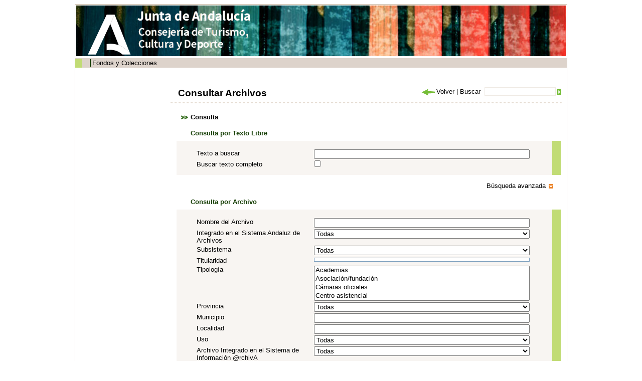

--- FILE ---
content_type: text/html;charset=ISO-8859-1
request_url: http://www.juntadeandalucia.es/cultura/archivos/web/ConsultaArchPub?id=c23d0c51-cd80-11ea-83b3-000ae4865a5f&idContArch=82d41584-62db-11dd-92d8-31450f5b9dd5&idArchivo=16fef2e4-1d6e-11e0-8b82-000ae4865a5f&idTipo=81f4b1a3-e224-11dd-ac81-00e000a6f9bf&idProvincia=de37fe4f-393e-11dd-97cd-31450f5b9dd5
body_size: 47555
content:
<!DOCTYPE html PUBLIC "-//W3C//DTD XHTML 1.0 Transitional//EN" "http://www.w3.org/TR/xhtml1/DTD/xhtml1-transitional.dtd"><html xmlns="http://www.w3.org/1999/xhtml" xmlns:formatoFecha="xalan://com.isotrol.impe2.acciones.util.XslFechaParser" xmlns:isotrol="xalan://com.isotrol.util.AbstractUtf8ResourceBundle" xmlns:utf8Resource="xalan://com.isotrol.util.Utf8PropertyResourceBundle" xmlns:javaO="java" xmlns:java="java" xmlns:impe="urn:impe" lang="es" xml:lang="es"><head><title>Portal de Archivos de Andaluc&iacute;a, Huelva, Otros archivos, Arqueol&oacute;gico &Uacute;beda</title><link type="text/css" rel="stylesheet" href="/cultura/archivos_html/nav/com/css/estilos.css"/><link type="text/css" rel="stylesheet" href="/cultura/certificado/estaticos/css/estilos.css"/><link type="text/css" rel="stylesheet" href="/cultura/archivos_html/nav/com/css/estiloWysiwyg.css"/><link type="text/css" rel="stylesheet" href="/cultura/archivos_html/nav/com/css/estiloCensaraCenfocoa.css"/><script type="text/javascript" src="/cultura/certificado/estaticos/js/jquery-1.12.4.min.js">&nbsp;</script><script type="text/javascript" src="/cultura/certificado/estaticos/js/libreriaCenfocoa.js">&nbsp;</script><script type="text/javascript" src="/cultura/archivos_html/nav/com/css/js/jsTree/_lib/jquery.min.js">&nbsp;</script><script type="text/javascript" src="/cultura/archivos_html/nav/com/css/js/jsTree/jquery.jstree.min.js">&nbsp;</script><link type="text/css" rel="stylesheet" href="/cultura/archivos_html/nav/com/css/diseno_verde.css"/><script type="text/javascript" src="/cultura/archivos_html/nav/com/css/js/controlMenu.js"><!--no borrar--></script><script type="text/javascript" src="/cultura/archivos_html/nav/com/css/js/libreriaGeneral.js"><!--no borrar--></script><noscript><style type="text/css">
					.muestraNoScript{height:auto;visibility:visible;}
					
					.fondoParaSeccionIzqGenerica {
						background-image: url(/cultura/archivos_html/sites/default/contenidos/general/imagenFondoListados/imagenFondoCuerpo.jpg);
						background-repeat: no-repeat;
						background-position: 98% 0%;
						width: 93%;
						padding: 0 5% 0 2%;
					}
					
					.fondoImagenListado{
						display:none;
					}
				</style></noscript><link href="/cultura/archivos_html/nav/cabeceras/imagenesCabeceras/favicon.ico" type="image/png" rel="icon"/></head><body><div id="contTodo" class="contenedorTodo"><div xmlns="" xmlns:isotrol="xalan://com.isotrol.util.Utf8ResourceBundle" class="cabecera" style="background-image: url(/cultura/archivos_html//nav/com/css/imagenesCabecera/cabecera3.jpg);"><h1 class="oculto">Archivos de Andaluc&iacute;a</h1><a xmlns:isotrol="xalan://com.isotrol.util.AbstractUtf8ResourceBundle" class="logoJunta" href="https://juntadeandalucia.es/organismos/turismoculturaydeporte.html" title="Enlace a: Junta de Andaluc&iacute;a (se abrir&aacute; en una nueva ventana)" target="_blank"><img src="/cultura/archivos_html//nav/cabeceras/imagenesCabeceras/MarcaGenericaPdmBlancoTransp.png" alt="Junta de Andaluc&iacute;a" title="Junta de Andaluc&iacute;a"></a><a xmlns:isotrol="xalan://com.isotrol.util.Utf8ResourceBundle" class="logoCons" href="https://www.juntadeandalucia.es/organismos/culturaypatrimoniohistorico.html"><img src="/cultura/archivos_html//nav/cabeceras/imagenesCabeceras/cons_cultura.png" title="Consejer&iacute;a de Turismo, Cultura y Deporte"></a><a xmlns:isotrol="xalan://com.isotrol.util.AbstractUtf8ResourceBundle" class="logoAGA" href="/cultura/archivos/web/Portada?idContArch=82d41584-62db-11dd-92d8-31450f5b9dd5&idArchivo=16fef2e4-1d6e-11e0-8b82-000ae4865a5f" title="Enlace a: Archivos de Andaluc&iacute;a"><img src="/cultura/archivos_html//nav/com/css/imagenesCabecera/a4.gif" alt="Archivos de Andaluc&iacute;a" title="Archivos de Andaluc&iacute;a"></a><a class="logoDirectorioInstitucional" href="http://juntadeandalucia.es/organismos/cultura/servicios/directorio-institucional.html" title="Enlace a: Enlace al directorio institucional de la Cultura (en nueva ventana) (se abrir&aacute; en una nueva ventana)" target="_blank"><img src="/cultura/archivos_html//nav/cabeceras/imagenesCabeceras/LogoDirectorioInstitucionalPdm.png" alt="Enlace al directorio institucional de la Cultura (en nueva ventana)" title="Enlace al directorio institucional de la Cultura (en nueva ventana)"></a></div><div xmlns:isotrol="xalan://com.isotrol.util.Utf8ResourceBundle" class="menu"><ul class="listaMenuPrincipal"><li><a xmlns:isotrol="xalan://com.isotrol.util.AbstractUtf8ResourceBundle" href="/cultura/archivos/web_es/contenido?id=4753ab11-ca77-11e1-8565-000ae4865a5f&idContArch=4753ab11-ca77-11e1-8565-000ae4865a5f" title="Enlace a: "></a></li><li xmlns:isotrol="xalan://com.isotrol.util.Utf8ResourceBundle"><a xmlns:isotrol="xalan://com.isotrol.util.AbstractUtf8ResourceBundle" href="/cultura/archivos/ConsultaFonColPub?id=71a4490d-62d9-11dd-92d8-31450f5b9dd5&idContArch=71a4490d-62d9-11dd-92d8-31450f5b9dd5" title="Enlace a: Fondos y Colecciones">Fondos y Colecciones</a></li><li xmlns:isotrol="xalan://com.isotrol.util.Utf8ResourceBundle"><a xmlns:isotrol="xalan://com.isotrol.util.AbstractUtf8ResourceBundle" href="/cultura/archivos/ConsultaDirectorio?id=ec05400c-1e99-11de-abcc-00e000a6f9bf&idContArch=ec05400c-1e99-11de-abcc-00e000a6f9bf" title="Enlace a: "></a></li><li xmlns:isotrol="xalan://com.isotrol.util.Utf8ResourceBundle"><a xmlns:isotrol="xalan://com.isotrol.util.AbstractUtf8ResourceBundle" href="https://juntadeandalucia.es/organismos/turismoculturaydeporte/areas/cultura/archivos/sistema-archivistico.html" title="Enlace a:  (se abrir&aacute; en una nueva ventana)" target="_blank"></a></li><li xmlns:isotrol="xalan://com.isotrol.util.Utf8ResourceBundle"><a xmlns:isotrol="xalan://com.isotrol.util.AbstractUtf8ResourceBundle" href="/cultura/archivos/menuCensosArchivos?id=4c828473-62d9-11dd-92d8-31450f5b9dd5&idContArch=4c828473-62d9-11dd-92d8-31450f5b9dd5" title="Enlace a: "></a></li></ul><div xmlns:isotrol="xalan://com.isotrol.util.Utf8ResourceBundle" class="pie_bloq"></div></div><div class="pie_bloq"></div><hr xmlns="http://www.w3.org/1999/xhtml" xmlns:isotrol="xalan://com.isotrol.util.AbstractUtf8ResourceBundle" class="oculto"/><div class="
						contenidoMenuCuerpo
						"><div xmlns="" class="
			cuerpo
			"><div class="
				contenedorMiguita
				"><a class="negrita" href="/cultura/archivos/Portada" title="Enlace a: Inicio">Inicio</a> | <a href="/cultura/archivos/web_es/ListadoArchivos?id=de37fe4f-393e-11dd-97cd-31450f5b9dd5&idContArch=de37fe4f-393e-11dd-97cd-31450f5b9dd5&idProvincia=de37fe4f-393e-11dd-97cd-31450f5b9dd5" title="Enlace a: Huelva">Huelva</a> | <a class="miga" href="/cultura/archivos/web/contenido?id=16fef2e4-1d6e-11e0-8b82-000ae4865a5f&idArchivo=16fef2e4-1d6e-11e0-8b82-000ae4865a5f" title="Enlace a: Arqueol&oacute;gico &Uacute;beda">Arqueol&oacute;gico &Uacute;beda</a></div><div class="
				submenu
				"><a href="/cultura/archivos/Portada?id=780fe48f-62db-11dd-92d8-31450f5b9dd5&idContArch=780fe48f-62db-11dd-92d8-31450f5b9dd5" title="Enlace a: "><img src="/cultura/archivos_html/nav/com/css/cssimg/iconoCabeceraHome.gif" alt="Inicio" title="Inicio"></a><a href="/cultura/archivos/MapaWeb?id=82d41584-62db-11dd-92d8-31450f5b9dd5&idContArch=82d41584-62db-11dd-92d8-31450f5b9dd5&idContArch=82d41584-62db-11dd-92d8-31450f5b9dd5&idArchivo=16fef2e4-1d6e-11e0-8b82-000ae4865a5f&idTipo=81f4b1a3-e224-11dd-ac81-00e000a6f9bf&idProvincia=de37fe4f-393e-11dd-97cd-31450f5b9dd5" title="Enlace a: "><img src="/cultura/archivos_html/nav/com/css/cssimg/iconoCabeceraMapa.gif" alt="Mapa Web" title="Mapa Web"></a><a class="submenuSinBorde" href="/cultura/archivos/web_es/contenido?id=91c8f8d9-62db-11dd-92d8-31450f5b9dd5&idContArch=91c8f8d9-62db-11dd-92d8-31450f5b9dd5" title="Enlace a: "><img src="/cultura/archivos_html/nav/com/css/cssimg/iconoCabeceraAyuda.gif" alt="Ayuda" title="Ayuda"></a></div><div class="pie_bloq"></div><div class="buscador" style=""><form class="formularioBuscardor" method="post" action="ListadoResultadosGeneral"><div style="width:156px;float:right"><div style="float:right;padding:3px 0px 0px 0"><input value="" class="buscarTop" type="submit" id="botonBuscar" title="Buscar"></div><div style="float:right"><input name="palabrasbuscadorCabecera" class="inputBuscadorTop" id="palabrasbuscadorCabecera" type="text"></div></div><div style="float:right;width:140px"><span id="volver" name="volver"></span><span class="contenedorBotonVolver"><a title="Volver" href="menuCensosArchivos?volver="><img src="/cultura/archivos_html/nav/com/css/cssimg/volver.gif" alt="Volver">Volver</a></span>
				
				 | 
				 	<label class="labelBuscadorTop" for="palabrasbuscadorCabecera">Buscar</label></div></form></div><div xmlns:isotrol="xalan://com.isotrol.util.Utf8ResourceBundle" class="contenedorTituloArchivosHistoricos"><h1 class="tituloArchivosHistoricos">Consultar Archivos</h1></div><div class="pie_bloq"></div><div class="lineaDiscontinuaLargaHorizontal"></div><div class="seccionIzqGenerica margenTopGenerico"><h2 class="h2TituloPantalla">Consulta</h2>
    		<a name="ancla"></a><form method="post" id="formulario_archpub" class="formularioCenfocoa" action="ConsultaArchPub" onsubmit="return arbolesSubmit();"><h3 class="titulosformularioCenfocoa">Consulta por Texto Libre</h3><div class="fondoColeccion"><div class="contenedorLabelInput"><div class="contenedorInput"><input type="text" id="q" name="q" value=""></div><div class="contenedorLabel"><label for="q">Texto a buscar</label></div></div><div class="pie_bloq"></div><div class="contenedorLabelInput"><div class="contenedorInput"><div class="estilo_checkbox"><input value="si" type="checkbox" id="textoCompleto" name="textoCompleto"></div></div><div class="contenedorLabel"><label for="textoCompleto">Buscar texto completo</label></div></div><div class="pie_bloq"></div><div class="pie_bloq"></div></div><div id="botonBA" onclick="objCenfocoa.busquedaAvanzada2('zonaBusquedaAvanzada', this.id);" class="botonBusquedaAvanzadaAbierta">B&uacute;squeda avanzada</div><input id="avanzadoExpandido" name="avanzadoExpandido" type="hidden" value="si"><input id="accion" name="accion" value="accion" type="hidden"><div class="pie_bloq"></div><div id="zonaBusquedaAvanzada"><h3 class="titulosformularioCenfocoa">Consulta por Archivo</h3><div class="fondoColeccion"><div class="contenedorLabelInput"><div class="contenedorInput"><input type="text" id="nombreArchivo" name="nombreArchivo" value=""></div><div class="contenedorLabel"><label for="nombreArchivo">Nombre del Archivo</label></div></div><div class="pie_bloq"></div><div class="contenedorLabelInput"><div class="contenedorInput"><select class="estilo_select_filtro" name="fIdIntegradoSAA" id="fIdIntegradoSAA"><option value="">Todas</option><option id="selarbol_fIdIntegradoSAA_0" value="0">S&iacute;</option><option id="selarbol_fIdIntegradoSAA_1" value="1">No</option></select></div><div class="contenedorLabel"><label for="fIdIntegradoSAA">Integrado en el Sistema Andaluz de Archivos</label></div></div><div class="pie_bloq"></div><div class="contenedorLabelInput"><div class="contenedorInput"><select class="estilo_select_filtro" name="idSubsistema" id="idSubsistema"><option value="">Todas</option><option id="selarbol_idSubsistema_13" value="13">Archivos de la J. A.</option><option id="selarbol_idSubsistema_15" value="15">Archivos de las entidades locales de Andalucia</option><option id="selarbol_idSubsistema_16" value="16">Archivos de las universidades publicas de Andalucia </option><option id="selarbol_idSubsistema_17" value="17">Archivos de otras titularidades</option><option id="selarbol_idSubsistema_81" value="81">No Integrado</option><option id="selarbol_idSubsistema_369" value="369">Otros Archivos de la Junta de Andalucia</option><option id="selarbol_idSubsistema_14" value="14">Archivos de titularidad estatal y gestion de la J.A.</option></select></div><div class="contenedorLabel"><label for="idSubsistema">Subsistema</label></div></div><div class="pie_bloq"></div><div class="contenedorLabelInput"><div class="contenedorInput"><select class="estilo_select_filtro muestraNoScript" name="idTitularidad" id="idTitularidad" size="8" multiple><option id="selarbol_idTitularidad_19" value="19">Archivos de la Junta de Andaluc&iacute;a</option><option id="selarbol_idTitularidad_29" value="29">&nbsp;&nbsp;&nbsp;&nbsp;&nbsp;&nbsp;&nbsp;&nbsp;&nbsp;&nbsp;&nbsp;&nbsp;Archivo del Parlamento de Andaluc&iacute;a</option><option id="selarbol_idTitularidad_356" value="356">&nbsp;&nbsp;&nbsp;&nbsp;&nbsp;&nbsp;&nbsp;&nbsp;&nbsp;&nbsp;&nbsp;&nbsp;Archivos de titularidad y gesti&oacute;n de la J.A.<option id="selarbol_idTitularidad_357" value="357">&nbsp;&nbsp;&nbsp;&nbsp;&nbsp;&nbsp;&nbsp;&nbsp;&nbsp;&nbsp;&nbsp;&nbsp;&nbsp;&nbsp;&nbsp;&nbsp;&nbsp;&nbsp;&nbsp;&nbsp;&nbsp;&nbsp;&nbsp;&nbsp;Archivos de las instituciones de autogobierno<option id="selarbol_19_30" value="30">&nbsp;&nbsp;&nbsp;&nbsp;&nbsp;&nbsp;&nbsp;&nbsp;&nbsp;&nbsp;&nbsp;&nbsp;&nbsp;&nbsp;&nbsp;&nbsp;&nbsp;&nbsp;&nbsp;&nbsp;&nbsp;&nbsp;&nbsp;&nbsp;Defensor del Pueblo Andaluz</option><option id="selarbol_19_28" value="28">&nbsp;&nbsp;&nbsp;&nbsp;&nbsp;&nbsp;&nbsp;&nbsp;&nbsp;&nbsp;&nbsp;&nbsp;&nbsp;&nbsp;&nbsp;&nbsp;&nbsp;&nbsp;&nbsp;&nbsp;&nbsp;&nbsp;&nbsp;&nbsp;Consejo Consultivo de Andaluc&iacute;a</option><option id="selarbol_19_31" value="31">&nbsp;&nbsp;&nbsp;&nbsp;&nbsp;&nbsp;&nbsp;&nbsp;&nbsp;&nbsp;&nbsp;&nbsp;&nbsp;&nbsp;&nbsp;&nbsp;&nbsp;&nbsp;&nbsp;&nbsp;&nbsp;&nbsp;&nbsp;&nbsp;C&aacute;mara de Cuentas de Andaluc&iacute;a</option><option id="selarbol_19_363" value="363">&nbsp;&nbsp;&nbsp;&nbsp;&nbsp;&nbsp;&nbsp;&nbsp;&nbsp;&nbsp;&nbsp;&nbsp;&nbsp;&nbsp;&nbsp;&nbsp;&nbsp;&nbsp;&nbsp;&nbsp;&nbsp;&nbsp;&nbsp;&nbsp;Consejo Audiovisual de Andaluc&iacute;a</option><option id="selarbol_19_361" value="361">&nbsp;&nbsp;&nbsp;&nbsp;&nbsp;&nbsp;&nbsp;&nbsp;&nbsp;&nbsp;&nbsp;&nbsp;&nbsp;&nbsp;&nbsp;&nbsp;&nbsp;&nbsp;&nbsp;&nbsp;&nbsp;&nbsp;&nbsp;&nbsp;Consejo Econ&oacute;mico y Social de Andaluc&iacute;a</option></option><option id="selarbol_idTitularidad_26" value="26">&nbsp;&nbsp;&nbsp;&nbsp;&nbsp;&nbsp;&nbsp;&nbsp;&nbsp;&nbsp;&nbsp;&nbsp;&nbsp;&nbsp;&nbsp;&nbsp;&nbsp;&nbsp;&nbsp;&nbsp;&nbsp;&nbsp;&nbsp;&nbsp;Archivos centrales<option id="selarbol_19_38" value="38">&nbsp;&nbsp;&nbsp;&nbsp;&nbsp;&nbsp;&nbsp;&nbsp;&nbsp;&nbsp;&nbsp;&nbsp;&nbsp;&nbsp;&nbsp;&nbsp;&nbsp;&nbsp;&nbsp;&nbsp;&nbsp;&nbsp;&nbsp;&nbsp;Consejer&iacute;as</option><option id="selarbol_19_354" value="354">&nbsp;&nbsp;&nbsp;&nbsp;&nbsp;&nbsp;&nbsp;&nbsp;&nbsp;&nbsp;&nbsp;&nbsp;&nbsp;&nbsp;&nbsp;&nbsp;&nbsp;&nbsp;&nbsp;&nbsp;&nbsp;&nbsp;&nbsp;&nbsp;Delegaciones Territoriales de la J.A.</option><option id="selarbol_19_355" value="355">&nbsp;&nbsp;&nbsp;&nbsp;&nbsp;&nbsp;&nbsp;&nbsp;&nbsp;&nbsp;&nbsp;&nbsp;&nbsp;&nbsp;&nbsp;&nbsp;&nbsp;&nbsp;&nbsp;&nbsp;&nbsp;&nbsp;&nbsp;&nbsp;Delegaciones del Gobierno de la J.A.</option><option id="selarbol_19_40" value="40">&nbsp;&nbsp;&nbsp;&nbsp;&nbsp;&nbsp;&nbsp;&nbsp;&nbsp;&nbsp;&nbsp;&nbsp;&nbsp;&nbsp;&nbsp;&nbsp;&nbsp;&nbsp;&nbsp;&nbsp;&nbsp;&nbsp;&nbsp;&nbsp;Entidades instrumentales</option></option><option id="selarbol_idTitularidad_362" value="362">&nbsp;&nbsp;&nbsp;&nbsp;&nbsp;&nbsp;&nbsp;&nbsp;&nbsp;&nbsp;&nbsp;&nbsp;&nbsp;&nbsp;&nbsp;&nbsp;&nbsp;&nbsp;&nbsp;&nbsp;&nbsp;&nbsp;&nbsp;&nbsp;Archivos provinciales intermedios</option><option id="selarbol_idTitularidad_25" value="25">&nbsp;&nbsp;&nbsp;&nbsp;&nbsp;&nbsp;&nbsp;&nbsp;&nbsp;&nbsp;&nbsp;&nbsp;&nbsp;&nbsp;&nbsp;&nbsp;&nbsp;&nbsp;&nbsp;&nbsp;&nbsp;&nbsp;&nbsp;&nbsp;Archivo General de Andaluc&iacute;a</option></option><option id="selarbol_idTitularidad_20" value="20">&nbsp;&nbsp;&nbsp;&nbsp;&nbsp;&nbsp;&nbsp;&nbsp;&nbsp;&nbsp;&nbsp;&nbsp;Archivos de titularidad estatal y gesti&oacute;n de la J.A.<option id="selarbol_idTitularidad_32" value="32">&nbsp;&nbsp;&nbsp;&nbsp;&nbsp;&nbsp;&nbsp;&nbsp;&nbsp;&nbsp;&nbsp;&nbsp;&nbsp;&nbsp;&nbsp;&nbsp;&nbsp;&nbsp;&nbsp;&nbsp;&nbsp;&nbsp;&nbsp;&nbsp;Archivos hist&oacute;ricos provinciales</option><option id="selarbol_idTitularidad_33" value="33">&nbsp;&nbsp;&nbsp;&nbsp;&nbsp;&nbsp;&nbsp;&nbsp;&nbsp;&nbsp;&nbsp;&nbsp;&nbsp;&nbsp;&nbsp;&nbsp;&nbsp;&nbsp;&nbsp;&nbsp;&nbsp;&nbsp;&nbsp;&nbsp;Archivo de la Real Chanciller&iacute;a</option><option id="selarbol_idTitularidad_353" value="353">&nbsp;&nbsp;&nbsp;&nbsp;&nbsp;&nbsp;&nbsp;&nbsp;&nbsp;&nbsp;&nbsp;&nbsp;&nbsp;&nbsp;&nbsp;&nbsp;&nbsp;&nbsp;&nbsp;&nbsp;&nbsp;&nbsp;&nbsp;&nbsp;Archivos de la Administraci&oacute;n de Justicia</option></option><option id="selarbol_idTitularidad_367" value="367">&nbsp;&nbsp;&nbsp;&nbsp;&nbsp;&nbsp;&nbsp;&nbsp;&nbsp;&nbsp;&nbsp;&nbsp;Otros Archivos de la Junta de Andaluc&iacute;a</option><option id="selarbol_idTitularidad_358" value="358">Archivos de las entidades locales de Andaluc&iacute;a</option><option id="selarbol_idTitularidad_35" value="35">&nbsp;&nbsp;&nbsp;&nbsp;&nbsp;&nbsp;&nbsp;&nbsp;&nbsp;&nbsp;&nbsp;&nbsp;Diputaciones Provinciales</option><option id="selarbol_idTitularidad_36" value="36">&nbsp;&nbsp;&nbsp;&nbsp;&nbsp;&nbsp;&nbsp;&nbsp;&nbsp;&nbsp;&nbsp;&nbsp;Municipios </option><option id="selarbol_idTitularidad_364" value="364">&nbsp;&nbsp;&nbsp;&nbsp;&nbsp;&nbsp;&nbsp;&nbsp;&nbsp;&nbsp;&nbsp;&nbsp;Otras entidades locales</option><option id="selarbol_idTitularidad_82" value="82">&nbsp;&nbsp;&nbsp;&nbsp;&nbsp;&nbsp;&nbsp;&nbsp;&nbsp;&nbsp;&nbsp;&nbsp;Entidades instrumentales de &aacute;mbito local</option><option id="selarbol_idTitularidad_23" value="23">Archivos de las universidades p&uacute;blicas de Andaluc&iacute;a </option><option id="selarbol_idTitularidad_359" value="359">Archivos de otras titularidades </option><option id="selarbol_idTitularidad_21" value="21">&nbsp;&nbsp;&nbsp;&nbsp;&nbsp;&nbsp;&nbsp;&nbsp;&nbsp;&nbsp;&nbsp;&nbsp;Archivos de titularidad estatal</option><option id="selarbol_idTitularidad_22" value="22">&nbsp;&nbsp;&nbsp;&nbsp;&nbsp;&nbsp;&nbsp;&nbsp;&nbsp;&nbsp;&nbsp;&nbsp;Archivos privados integrados en S.A.A</option><option id="selarbol_idTitularidad_24" value="24">&nbsp;&nbsp;&nbsp;&nbsp;&nbsp;&nbsp;&nbsp;&nbsp;&nbsp;&nbsp;&nbsp;&nbsp;Archivos privados no integrados en el S.A.A</option></select><div class="arbolExterior"><div style="background-color:white" class="arbolContenedor" id="arbol_idTitularidad"><ul style="display:none"><li id="arbol_idTitularidad_19"><a href="#">Archivos de la Junta de Andaluc&iacute;a</a><ul><li id="arbol_idTitularidad_29"><a href="#">Archivo del Parlamento de Andaluc&iacute;a</a></li><li id="arbol_idTitularidad_356"><a href="#">Archivos de titularidad y gesti&oacute;n de la J.A.</a><ul><li id="arbol_idTitularidad_357"><a href="#">Archivos de las instituciones de autogobierno</a><ul><li id="arbol_19_30"><a href="#">Defensor del Pueblo Andaluz</a></li><li id="arbol_19_28"><a href="#">Consejo Consultivo de Andaluc&iacute;a</a></li><li id="arbol_19_31"><a href="#">C&aacute;mara de Cuentas de Andaluc&iacute;a</a></li><li id="arbol_19_363"><a href="#">Consejo Audiovisual de Andaluc&iacute;a</a></li><li id="arbol_19_361"><a href="#">Consejo Econ&oacute;mico y Social de Andaluc&iacute;a</a></li></ul></li><li id="arbol_idTitularidad_26"><a href="#">Archivos centrales</a><ul><li id="arbol_19_38"><a href="#">Consejer&iacute;as</a></li><li id="arbol_19_354"><a href="#">Delegaciones Territoriales de la J.A.</a></li><li id="arbol_19_355"><a href="#">Delegaciones del Gobierno de la J.A.</a></li><li id="arbol_19_40"><a href="#">Entidades instrumentales</a></li></ul></li><li id="arbol_idTitularidad_362"><a href="#">Archivos provinciales intermedios</a></li><li id="arbol_idTitularidad_25"><a href="#">Archivo General de Andaluc&iacute;a</a></li></ul></li><li id="arbol_idTitularidad_20"><a href="#">Archivos de titularidad estatal y gesti&oacute;n de la J.A.</a><ul><li id="arbol_idTitularidad_32"><a href="#">Archivos hist&oacute;ricos provinciales</a></li><li id="arbol_idTitularidad_33"><a href="#">Archivo de la Real Chanciller&iacute;a</a></li><li id="arbol_idTitularidad_353"><a href="#">Archivos de la Administraci&oacute;n de Justicia</a></li></ul></li><li id="arbol_idTitularidad_367"><a href="#">Otros Archivos de la Junta de Andaluc&iacute;a</a><ul></ul></li></ul></li><li id="arbol_idTitularidad_358"><a href="#">Archivos de las entidades locales de Andaluc&iacute;a</a><ul><li id="arbol_idTitularidad_35"><a href="#">Diputaciones Provinciales</a></li><li id="arbol_idTitularidad_36"><a href="#">Municipios </a></li><li id="arbol_idTitularidad_364"><a href="#">Otras entidades locales</a></li><li id="arbol_idTitularidad_82"><a href="#">Entidades instrumentales de &aacute;mbito local</a></li></ul></li><li id="arbol_idTitularidad_23"><a href="#">Archivos de las universidades p&uacute;blicas de Andaluc&iacute;a </a></li><li id="arbol_idTitularidad_359"><a href="#">Archivos de otras titularidades </a><ul><li id="arbol_idTitularidad_21"><a href="#">Archivos de titularidad estatal</a></li><li id="arbol_idTitularidad_22"><a href="#">Archivos privados integrados en S.A.A</a></li><li id="arbol_idTitularidad_24"><a href="#">Archivos privados no integrados en el S.A.A</a></li></ul></li></ul></div><script type="text/javascript">
						
							getArbolSelAb("idTitularidad");
						
					</script></div></div><div class="contenedorLabel"><label for="idTitularidad">Titularidad</label></div></div><div class="pie_bloq"></div><div class="contenedorLabelInput"><div class="contenedorInput"><select class="estilo_select_filtro" name="idTipologia" id="idTipologia" size="4" multiple><option id="selarbol_idTipologia_43" value="43">Academias</option><option id="selarbol_idTipologia_44" value="44">Asociaci&oacute;n/fundaci&oacute;n</option><option id="selarbol_idTipologia_45" value="45">C&aacute;maras oficiales</option><option id="selarbol_idTipologia_46" value="46">Centro asistencial</option><option id="selarbol_idTipologia_47" value="47">Centro ben&eacute;fico</option><option id="selarbol_idTipologia_48" value="48">Centro docente</option><option id="selarbol_idTipologia_49" value="49">Centro sanitario</option><option id="selarbol_idTipologia_50" value="50">Colegio profesional</option><option id="selarbol_idTipologia_51" value="51">Empresa</option><option id="selarbol_idTipologia_52" value="52">Entidad religiosa</option><option id="selarbol_idTipologia_53" value="53">Instituci&oacute;n cient&iacute;fica y de investigaci&oacute;n</option><option id="selarbol_idTipologia_54" value="54">Instituci&oacute;n penitenciaria</option><option id="selarbol_idTipologia_55" value="55">Medio de comunicaci&oacute;n</option><option id="selarbol_idTipologia_56" value="56">Notar&iacute;as</option><option id="selarbol_idTipologia_57" value="57">Partido pol&iacute;tico</option><option id="selarbol_idTipologia_58" value="58">Personal o familiar</option><option id="selarbol_idTipologia_59" value="59">Registro p&uacute;blico</option><option id="selarbol_idTipologia_60" value="60">Sindicato o patronal</option><option id="selarbol_idTipologia_61" value="61">Universitario</option><option id="selarbol_idTipologia_370" value="370">No seleccionado</option></select></div><div class="contenedorLabel"><label for="idTipologia">Tipolog&iacute;a</label></div></div><div class="pie_bloq"></div><div class="contenedorLabelInput"><div class="contenedorInput"><select class="estilo_select_filtro" name="fidProvincia" id="fidProvincia"><option value="">Todas</option><option id="selarbol_fidProvincia_4" value="4">Almer&iacute;a</option><option id="selarbol_fidProvincia_11" value="11">C&aacute;diz</option><option id="selarbol_fidProvincia_14" value="14">C&oacute;rdoba</option><option id="selarbol_fidProvincia_18" value="18">Granada</option><option id="selarbol_fidProvincia_21" value="21">Huelva</option><option id="selarbol_fidProvincia_23" value="23">Ja&eacute;n</option><option id="selarbol_fidProvincia_29" value="29">M&aacute;laga</option><option id="selarbol_fidProvincia_41" value="41">Sevilla</option></select></div><div class="contenedorLabel"><label for="fidProvincia">Provincia</label></div></div><div class="pie_bloq"></div><div class="contenedorLabelInput"><div class="contenedorInput"><input type="text" id="municipio" name="municipio" value=""></div><div class="contenedorLabel"><label for="municipio">Municipio</label></div></div><div class="pie_bloq"></div><div class="contenedorLabelInput"><div class="contenedorInput"><input type="text" id="localidad" name="localidad" value=""></div><div class="contenedorLabel"><label for="localidad">Localidad</label></div></div><div class="pie_bloq"></div><div class="contenedorLabelInput"><div class="contenedorInput"><select class="estilo_select_filtro" name="idPublPriv" id="idPublPriv"><option value="">Todas</option><option id="selarbol_idPublPriv_1" value="1">P&uacute;blico</option><option id="selarbol_idPublPriv_0" value="0">Privado</option></select></div><div class="contenedorLabel"><label for="idPublPriv">Uso</label></div></div><div class="pie_bloq"></div><div class="contenedorLabelInput"><div class="contenedorInput"><select class="estilo_select_filtro" name="faltaArchiva" id="faltaArchiva"><option value="">Todas</option><option id="selarbol_faltaArchiva_0" value="0">No</option><option id="selarbol_faltaArchiva_1" value="1">S&iacute;</option></select></div><div class="contenedorLabel"><label for="faltaArchiva">Archivo Integrado en el Sistema de Informaci&oacute;n @rchivA</label></div></div><div class="pie_bloq"></div><div class="contenedorLabelInput2"><div class="contenedorLabel"><label for="texto">Fecha de actualizaci&oacute;n de los datos en el Directorio de Archivos</label></div><div class="contenedorInput"><input style="width:80px" class="primerInput" maxlength="10" type="text" id="ffechaModDirIni" name="ffechaModDirIni" value="">&nbsp;-&nbsp;</input><input style="width:80px" class="primerInput" maxlength="10" type="text" id="ffechaModDirFin" name="ffechaModDirFin" value=""> (dd/mm/aaaa) o bien (aaaa)</div></div><div class="pie_bloq"></div><div class="contenedorLabelInput2"><div class="contenedorLabel"><label for="texto">Fecha de actualizaci&oacute;n de los datos en el Censo</label></div><div class="contenedorInput"><input style="width:80px" class="primerInput" maxlength="10" type="text" id="ffechaModCensoIni" name="ffechaModCensoIni" value="">&nbsp;-&nbsp;</input><input style="width:80px" class="primerInput" maxlength="10" type="text" id="ffechaModCensoFin" name="ffechaModCensoFin" value=""> (aaaa)</div></div><div class="pie_bloq"></div><div class="pie_bloq"></div></div></div><div class="contenedorBotonesDescriptores2"><input onclick="window.clearForm(document.getElementById('formulario_archpub')); window.clearArboles();" class="botonesDescriptores" name="limpiar" type="button" value="Limpiar"><input class="botonesDescriptores" name="buscar" type="submit" value="Buscar"></div></form>
    		<a name="resultados"></a><div class="contenedorTablaResultadoCenfocoa"><form target="_blank" id="formArchivosPdf" method="post"><input value="pdf" name="d" type="hidden"><table class="tablaConsulta" summary="Resultado de la busqueda. Fondo o Colecci&oacute;n, Archivo y ficha"><tr><th class="celdaChecks"><input onclick="marcarDesmarcarTodos(this);" type="checkbox"></th><th style="width:35%"><a xmlns:isotrol="xalan://com.isotrol.util.AbstractUtf8ResourceBundle" href="?orden=nombreArchivo&direccion=asc&idProvincia=de37fe4f-393e-11dd-97cd-31450f5b9dd5&idArchivo=16fef2e4-1d6e-11e0-8b82-000ae4865a5f&idContArch=82d41584-62db-11dd-92d8-31450f5b9dd5&id=c23d0c51-cd80-11ea-83b3-000ae4865a5f&idTipo=81f4b1a3-e224-11dd-ac81-00e000a6f9bf&idContArch=82d41584-62db-11dd-92d8-31450f5b9dd5&idArchivo=16fef2e4-1d6e-11e0-8b82-000ae4865a5f&idTipo=81f4b1a3-e224-11dd-ac81-00e000a6f9bf&idProvincia=de37fe4f-393e-11dd-97cd-31450f5b9dd5" title="Enlace a: "><img src="/cultura/archivos_html/nav/com/css/cssimg/botonOrdenArribaMarcado.gif" alt="Cambiar Orden" title="Cambiar Orden"></a>Nombre Archivo<a href="?orden=nombreArchivo&direccion=dsc&idProvincia=de37fe4f-393e-11dd-97cd-31450f5b9dd5&idArchivo=16fef2e4-1d6e-11e0-8b82-000ae4865a5f&idContArch=82d41584-62db-11dd-92d8-31450f5b9dd5&id=c23d0c51-cd80-11ea-83b3-000ae4865a5f&idTipo=81f4b1a3-e224-11dd-ac81-00e000a6f9bf&idContArch=82d41584-62db-11dd-92d8-31450f5b9dd5&idArchivo=16fef2e4-1d6e-11e0-8b82-000ae4865a5f&idTipo=81f4b1a3-e224-11dd-ac81-00e000a6f9bf&idProvincia=de37fe4f-393e-11dd-97cd-31450f5b9dd5" title="Enlace a: "><img src="/cultura/archivos_html/nav/com/css/cssimg/botonOrdenAbajo.gif" alt="Cambiar Orden" title="Cambiar Orden"></a></th><th xmlns:isotrol="xalan://com.isotrol.util.Utf8ResourceBundle" style="width:15%"><a xmlns:isotrol="xalan://com.isotrol.util.AbstractUtf8ResourceBundle" href="?orden=nombreProvincia&direccion=asc&idProvincia=de37fe4f-393e-11dd-97cd-31450f5b9dd5&idArchivo=16fef2e4-1d6e-11e0-8b82-000ae4865a5f&idContArch=82d41584-62db-11dd-92d8-31450f5b9dd5&id=c23d0c51-cd80-11ea-83b3-000ae4865a5f&idTipo=81f4b1a3-e224-11dd-ac81-00e000a6f9bf&idContArch=82d41584-62db-11dd-92d8-31450f5b9dd5&idArchivo=16fef2e4-1d6e-11e0-8b82-000ae4865a5f&idTipo=81f4b1a3-e224-11dd-ac81-00e000a6f9bf&idProvincia=de37fe4f-393e-11dd-97cd-31450f5b9dd5" title="Enlace a: "><img src="/cultura/archivos_html/nav/com/css/cssimg/botonOrdenArriba.gif" alt="Cambiar Orden" title="Cambiar Orden"></a>Lugar<a href="?orden=nombreProvincia&direccion=dsc&idProvincia=de37fe4f-393e-11dd-97cd-31450f5b9dd5&idArchivo=16fef2e4-1d6e-11e0-8b82-000ae4865a5f&idContArch=82d41584-62db-11dd-92d8-31450f5b9dd5&id=c23d0c51-cd80-11ea-83b3-000ae4865a5f&idTipo=81f4b1a3-e224-11dd-ac81-00e000a6f9bf&idContArch=82d41584-62db-11dd-92d8-31450f5b9dd5&idArchivo=16fef2e4-1d6e-11e0-8b82-000ae4865a5f&idTipo=81f4b1a3-e224-11dd-ac81-00e000a6f9bf&idProvincia=de37fe4f-393e-11dd-97cd-31450f5b9dd5" title="Enlace a: "><img src="/cultura/archivos_html/nav/com/css/cssimg/botonOrdenAbajo.gif" alt="Cambiar Orden" title="Cambiar Orden"></a></th><th xmlns:isotrol="xalan://com.isotrol.util.Utf8ResourceBundle" style="width:20%">Director o Responsable</th><th style="width:20%">Subsistema</th><th style="width:5%">Ficha</th></tr><tr class="filaDistinta1"><td><input name="idLista" type="checkbox" value="4691"></td><td><a class="enlaceFondoColecciones" title="" href="DetalleArchivo?id=4691">Central de Andaluc&iacute;a Emprende, Fundaci&oacute;n P&uacute;blica Andaluza</a></td><td>Sevilla</td><td>Rosa Siles Moreno</td><td>Archivos de la J. A.</td><td><a title="Ver ficha" href="DetalleArchivo?id=4691"><img alt="Ver ficha" src="/cultura/archivos_html/nav/com/css/cssimg/botonFicha.gif"></a></td></tr><tr class="filaDistinta2"><td><input name="idLista" type="checkbox" value="2490"></td><td><a class="enlaceFondoColecciones" title="" href="DetalleArchivo?id=2490">Central de la Agencia Andaluza de Cooperaci&oacute;n Internacional para el Desarrollo (AACID)</a></td><td>Sevilla</td><td>Eva Gonzalez Rojas</td><td>Archivos de la J. A.</td><td><a title="Ver ficha" href="DetalleArchivo?id=2490"><img alt="Ver ficha" src="/cultura/archivos_html/nav/com/css/cssimg/botonFicha2.gif"></a></td></tr><tr class="filaDistinta1"><td><input name="idLista" type="checkbox" value="5672"></td><td><a class="enlaceFondoColecciones" title="" href="DetalleArchivo?id=5672">Central de la Agencia Andaluza de Instituciones Culturales</a></td><td>Sevilla</td><td>Esther Bravo Mor&aacute;n</td><td>Archivos de la J. A.</td><td><a title="Ver ficha" href="DetalleArchivo?id=5672"><img alt="Ver ficha" src="/cultura/archivos_html/nav/com/css/cssimg/botonFicha.gif"></a></td></tr><tr class="filaDistinta2"><td><input name="idLista" type="checkbox" value="2496"></td><td><a class="enlaceFondoColecciones" title="" href="DetalleArchivo?id=2496">Central de la Agencia Andaluza de la Energ&iacute;a</a></td><td>Sevilla</td><td>Marbella Escobar Morales</td><td>Archivos de la J. A.</td><td><a title="Ver ficha" href="DetalleArchivo?id=2496"><img alt="Ver ficha" src="/cultura/archivos_html/nav/com/css/cssimg/botonFicha2.gif"></a></td></tr><tr class="filaDistinta1"><td><input name="idLista" type="checkbox" value="5921"></td><td><a class="enlaceFondoColecciones" title="" href="DetalleArchivo?id=5921">Central de la Agencia de Gesti&oacute;n Agraria y Pesquera de Andaluc&iacute;a</a></td><td>Sevilla</td><td></td><td>Archivos de la J. A.</td><td><a title="Ver ficha" href="DetalleArchivo?id=5921"><img alt="Ver ficha" src="/cultura/archivos_html/nav/com/css/cssimg/botonFicha.gif"></a></td></tr><tr class="filaDistinta2"><td><input name="idLista" type="checkbox" value="1153"></td><td><a class="enlaceFondoColecciones" title="" href="DetalleArchivo?id=1153">Central de la Agencia de Innovaci&oacute;n y Desarrollo de Andaluc&iacute;a (IDEA)</a></td><td>Sevilla</td><td>Francisco Luis Ruiz Moreno</td><td>Archivos de la J. A.</td><td><a title="Ver ficha" href="DetalleArchivo?id=1153"><img alt="Ver ficha" src="/cultura/archivos_html/nav/com/css/cssimg/botonFicha2.gif"></a></td></tr><tr class="filaDistinta1"><td><input name="idLista" type="checkbox" value="2492"></td><td><a class="enlaceFondoColecciones" title="" href="DetalleArchivo?id=2492">Central de la Agencia de la Competencia y de la Regulaci&oacute;n Econ&oacute;mica de Andaluc&iacute;a</a></td><td>Sevilla</td><td>Mar&iacute;a Isabel Bornez L&oacute;pez</td><td>Archivos de la J. A.</td><td><a title="Ver ficha" href="DetalleArchivo?id=2492"><img alt="Ver ficha" src="/cultura/archivos_html/nav/com/css/cssimg/botonFicha.gif"></a></td></tr><tr class="filaDistinta2"><td><input name="idLista" type="checkbox" value="5293"></td><td><a class="enlaceFondoColecciones" title="" href="DetalleArchivo?id=5293">Central de la Agencia de Medio Ambiente y Agua de Andaluc&iacute;a</a></td><td>Sevilla</td><td>Manuel Bernardo Bay&oacute;n</td><td>Archivos de la J. A.</td><td><a title="Ver ficha" href="DetalleArchivo?id=5293"><img alt="Ver ficha" src="/cultura/archivos_html/nav/com/css/cssimg/botonFicha2.gif"></a></td></tr><tr class="filaDistinta1"><td><input name="idLista" type="checkbox" value="5922"></td><td><a class="enlaceFondoColecciones" title="" href="DetalleArchivo?id=5922">Central de la Agencia de Obra P&uacute;blica de la Junta de Andaluc&iacute;a</a></td><td>Sevilla</td><td>Isabel Medrano Corrales</td><td>Archivos de la J. A.</td><td><a title="Ver ficha" href="DetalleArchivo?id=5922"><img alt="Ver ficha" src="/cultura/archivos_html/nav/com/css/cssimg/botonFicha.gif"></a></td></tr><tr class="filaDistinta2"><td><input name="idLista" type="checkbox" value="1305"></td><td><a class="enlaceFondoColecciones" title="" href="DetalleArchivo?id=1305">Central de la Agencia de Vivienda y Rehabilitaci&oacute;n de Andaluc&iacute;a (AVRA)</a></td><td>Sevilla</td><td>Virginia R. Dominguez Solis</td><td>Archivos de la J. A.</td><td><a title="Ver ficha" href="DetalleArchivo?id=1305"><img alt="Ver ficha" src="/cultura/archivos_html/nav/com/css/cssimg/botonFicha2.gif"></a></td></tr><tr class="filaDistinta1"><td><input name="idLista" type="checkbox" value="5291"></td><td><a class="enlaceFondoColecciones" title="" href="DetalleArchivo?id=5291">Central de la Agencia para la Calidad Cient&iacute;fica y Universitaria de Andaluc&iacute;a (ACCUA)</a></td><td>Sevilla</td><td>Carmen Gavira Rodr&iacute;guez </td><td>Archivos de la J. A.</td><td><a title="Ver ficha" href="DetalleArchivo?id=5291"><img alt="Ver ficha" src="/cultura/archivos_html/nav/com/css/cssimg/botonFicha.gif"></a></td></tr><tr class="filaDistinta2"><td><input name="idLista" type="checkbox" value="963"></td><td><a class="enlaceFondoColecciones" title="" href="DetalleArchivo?id=963">Central de la Agencia P&uacute;blica de Puertos de Andaluc&iacute;a</a></td><td>Sevilla</td><td>Antonio Villar&aacute;n</td><td>Archivos de la J. A.</td><td><a title="Ver ficha" href="DetalleArchivo?id=963"><img alt="Ver ficha" src="/cultura/archivos_html/nav/com/css/cssimg/botonFicha2.gif"></a></td></tr><tr class="filaDistinta1"><td><input name="idLista" type="checkbox" value="2513"></td><td><a class="enlaceFondoColecciones" title="" href="DetalleArchivo?id=2513">Central de la Agencia P&uacute;blica Empresarial del Instituto Andaluz del Patrimonio Hist&oacute;rico</a></td><td>Sevilla</td><td>Pilar Acosta Iba&ntilde;ez</td><td>Archivos de la J. A.</td><td><a title="Ver ficha" href="DetalleArchivo?id=2513"><img alt="Ver ficha" src="/cultura/archivos_html/nav/com/css/cssimg/botonFicha.gif"></a></td></tr><tr class="filaDistinta2"><td><input name="idLista" type="checkbox" value="5775"></td><td><a class="enlaceFondoColecciones" title="" href="DetalleArchivo?id=5775">Central de la Agencia Tributaria de Andaluc&iacute;a</a></td><td>Sevilla</td><td>Mar&iacute;a Jos&eacute; D&iacute;az D&iacute;az</td><td>Archivos de la J. A.</td><td><a title="Ver ficha" href="DetalleArchivo?id=5775"><img alt="Ver ficha" src="/cultura/archivos_html/nav/com/css/cssimg/botonFicha2.gif"></a></td></tr><tr class="filaDistinta1"><td><input name="idLista" type="checkbox" value="5761"></td><td><a class="enlaceFondoColecciones" title="" href="DetalleArchivo?id=5761">Central de la Consejer&iacute;a de Agricultura, Pesca, Agua y Desarrollo Rural</a></td><td>Sevilla</td><td>Mar&iacute;a del Carmen D&iacute;az Castillo</td><td>Archivos de la J. A.</td><td><a title="Ver ficha" href="DetalleArchivo?id=5761"><img alt="Ver ficha" src="/cultura/archivos_html/nav/com/css/cssimg/botonFicha.gif"></a></td></tr><tr class="filaDistinta2"><td><input name="idLista" type="checkbox" value="5760"></td><td><a class="enlaceFondoColecciones" title="" href="DetalleArchivo?id=5760">Central de la Consejer&iacute;a de Desarrollo Educativo y Formaci&oacute;n Profesional</a></td><td>Sevilla</td><td>Mar&iacute;a Jos&eacute; de Tr&iacute;as Vargas </td><td>Archivos de la J. A.</td><td><a title="Ver ficha" href="DetalleArchivo?id=5760"><img alt="Ver ficha" src="/cultura/archivos_html/nav/com/css/cssimg/botonFicha2.gif"></a></td></tr><tr class="filaDistinta1"><td><input name="idLista" type="checkbox" value="5928"></td><td><a class="enlaceFondoColecciones" title="" href="DetalleArchivo?id=5928">Central de la Consejer&iacute;a de Econom&iacute;a, Hacienda, Fondos Europeos y Di&aacute;logo Social</a></td><td>Sevilla</td><td>Gemma Herrera V&aacute;zquez</td><td>Archivos de la J. A.</td><td><a title="Ver ficha" href="DetalleArchivo?id=5928"><img alt="Ver ficha" src="/cultura/archivos_html/nav/com/css/cssimg/botonFicha.gif"></a></td></tr><tr class="filaDistinta2"><td><input name="idLista" type="checkbox" value="5758"></td><td><a class="enlaceFondoColecciones" title="" href="DetalleArchivo?id=5758">Central de la Consejer&iacute;a de Empleo, Empresa y Trabajo Aut&oacute;nomo</a></td><td>Sevilla</td><td>Mar&iacute;a del Pilar Lara Guirado</td><td>Archivos de la J. A.</td><td><a title="Ver ficha" href="DetalleArchivo?id=5758"><img alt="Ver ficha" src="/cultura/archivos_html/nav/com/css/cssimg/botonFicha2.gif"></a></td></tr><tr class="filaDistinta1"><td><input name="idLista" type="checkbox" value="5765"></td><td><a class="enlaceFondoColecciones" title="" href="DetalleArchivo?id=5765">Central de la Consejer&iacute;a de Fomento, Articulaci&oacute;n del Territorio y Vivienda</a></td><td>Sevilla</td><td>Roc&iacute;o Garc&iacute;a-R&aacute;ez Romero</td><td>Archivos de la J. A.</td><td><a title="Ver ficha" href="DetalleArchivo?id=5765"><img alt="Ver ficha" src="/cultura/archivos_html/nav/com/css/cssimg/botonFicha.gif"></a></td></tr><tr class="filaDistinta2"><td><input name="idLista" type="checkbox" value="5764"></td><td><a class="enlaceFondoColecciones" title="" href="DetalleArchivo?id=5764">Central de la Consejer&iacute;a de Inclusi&oacute;n Social, Juventud, Familias e Igualdad</a></td><td>Sevilla</td><td>Mercedes Conradi Pacheco</td><td>Archivos de la J. A.</td><td><a title="Ver ficha" href="DetalleArchivo?id=5764"><img alt="Ver ficha" src="/cultura/archivos_html/nav/com/css/cssimg/botonFicha2.gif"></a></td></tr></table><div id="myButtons" class="contenedorBotonesDescriptores2"><input class="botonesDescriptores" name="generarPdf" type="submit" value="Genera Pdf Censo"></div></form></div><div class="resultadoBusqueda"><span>Encontrados&nbsp; 
								<span>1244</span>&nbsp;
							</span>
							&nbsp;
							<span>Mostrando&nbsp;
								<span>Resultados del &nbsp;
								1&nbsp;
								al &nbsp;
							20</span></span></div><div class="ancho90"><a name="anclapag"></a><div id="pagCensara" class="paginacion paginacionInferior"><strong><a xmlns:isotrol="xalan://com.isotrol.util.AbstractUtf8ResourceBundle" class="actual" href="?idTipo=81f4b1a3-e224-11dd-ac81-00e000a6f9bf&idArchivo=16fef2e4-1d6e-11e0-8b82-000ae4865a5f&idContArch=82d41584-62db-11dd-92d8-31450f5b9dd5&idProvincia=de37fe4f-393e-11dd-97cd-31450f5b9dd5&id=c23d0c51-cd80-11ea-83b3-000ae4865a5f&pag=1#anclapag" title="Enlace a: Enlace a p&aacute;gina ">1</a></strong>&nbsp;|&nbsp;<a href="?idTipo=81f4b1a3-e224-11dd-ac81-00e000a6f9bf&idArchivo=16fef2e4-1d6e-11e0-8b82-000ae4865a5f&idContArch=82d41584-62db-11dd-92d8-31450f5b9dd5&idProvincia=de37fe4f-393e-11dd-97cd-31450f5b9dd5&id=c23d0c51-cd80-11ea-83b3-000ae4865a5f&pag=2#anclapag" title="Enlace a: Enlace a p&aacute;gina ">2</a>&nbsp;|&nbsp;<a href="?idTipo=81f4b1a3-e224-11dd-ac81-00e000a6f9bf&idArchivo=16fef2e4-1d6e-11e0-8b82-000ae4865a5f&idContArch=82d41584-62db-11dd-92d8-31450f5b9dd5&idProvincia=de37fe4f-393e-11dd-97cd-31450f5b9dd5&id=c23d0c51-cd80-11ea-83b3-000ae4865a5f&pag=3#anclapag" title="Enlace a: Enlace a p&aacute;gina ">3</a>&nbsp;|&nbsp;<a href="?idTipo=81f4b1a3-e224-11dd-ac81-00e000a6f9bf&idArchivo=16fef2e4-1d6e-11e0-8b82-000ae4865a5f&idContArch=82d41584-62db-11dd-92d8-31450f5b9dd5&idProvincia=de37fe4f-393e-11dd-97cd-31450f5b9dd5&id=c23d0c51-cd80-11ea-83b3-000ae4865a5f&pag=4#anclapag" title="Enlace a: Enlace a p&aacute;gina ">4</a>&nbsp;|&nbsp;<a href="?idTipo=81f4b1a3-e224-11dd-ac81-00e000a6f9bf&idArchivo=16fef2e4-1d6e-11e0-8b82-000ae4865a5f&idContArch=82d41584-62db-11dd-92d8-31450f5b9dd5&idProvincia=de37fe4f-393e-11dd-97cd-31450f5b9dd5&id=c23d0c51-cd80-11ea-83b3-000ae4865a5f&pag=5#anclapag" title="Enlace a: Enlace a p&aacute;gina ">5</a>&nbsp;&nbsp;&nbsp;<a href="?idTipo=81f4b1a3-e224-11dd-ac81-00e000a6f9bf&idArchivo=16fef2e4-1d6e-11e0-8b82-000ae4865a5f&idContArch=82d41584-62db-11dd-92d8-31450f5b9dd5&idProvincia=de37fe4f-393e-11dd-97cd-31450f5b9dd5&id=c23d0c51-cd80-11ea-83b3-000ae4865a5f&pag=2#anclapag" title="Enlace a: P&aacute;gina siguiente"><img src="/cultura/archivos_html/nav/com/css/cssimg/botonAvanzaPagina.gif" alt="P&aacute;gina siguiente" title="P&aacute;gina siguiente"></a>&nbsp;&nbsp;&nbsp;<a href="?idTipo=81f4b1a3-e224-11dd-ac81-00e000a6f9bf&idArchivo=16fef2e4-1d6e-11e0-8b82-000ae4865a5f&idContArch=82d41584-62db-11dd-92d8-31450f5b9dd5&idProvincia=de37fe4f-393e-11dd-97cd-31450f5b9dd5&id=c23d0c51-cd80-11ea-83b3-000ae4865a5f&pag=63#anclapag" title="Enlace a: &Uacute;ltima p&aacute;gina"><img src="/cultura/archivos_html/nav/com/css/cssimg/botonFinalPaginado.gif" alt="&Uacute;ltima p&aacute;gina" title="&Uacute;ltima p&aacute;gina"></a></div></div><div xmlns:isotrol="xalan://com.isotrol.util.Utf8ResourceBundle" class="pie_bloq"></div>
    	</div><div class="pie_bloq"></div><div class="contenedorBotonVolverTop"><a href="#ancla" title="Arriba"><img alt="Arriba" src="/cultura/archivos_html/nav/com/css/cssimg/botonVolverTop.gif"></a></div><div class="pie_bloq"></div></div><div xmlns="http://www.w3.org/1999/xhtml" xmlns:isotrol="xalan://com.isotrol.util.AbstractUtf8ResourceBundle" class="menuLateralIzq"><hr class="oculto"/><ul xmlns="" class="listaTodaMenuLateralIzq"><li class="elemListaTodaMenuLateralIzq"><div class="menuAbierto" id="archiv_1" onclick="objMenus.controlMenu(this.id, 'hijo_archiv_N101B6')">Informaci&oacute;n General</div><div id="hijo_archiv_N101B6"><ul class="listaMenuIzqN2"><li class="elemListaMenuIzqN2"><a href="/cultura/archivos/web_es/contenido?id=9a0ce17f-1d71-11e0-8b82-000ae4865a5f&idArchivo=16fef2e4-1d6e-11e0-8b82-000ae4865a5f&idContArch=9a0ce17f-1d71-11e0-8b82-000ae4865a5f&idTipo=81f4b1a3-e224-11dd-ac81-00e000a6f9bf&idProvincia=de37fe4f-393e-11dd-97cd-31450f5b9dd5" title="Enlace a: Presentaci&oacute;n" target="_self">Presentaci&oacute;n</a></li><li class="elemListaMenuIzqN2"><a href="/cultura/archivos/web_es/contenido?id=b140d189-1d71-11e0-8b82-000ae4865a5f&idArchivo=16fef2e4-1d6e-11e0-8b82-000ae4865a5f&idContArch=b140d189-1d71-11e0-8b82-000ae4865a5f&idTipo=81f4b1a3-e224-11dd-ac81-00e000a6f9bf&idProvincia=de37fe4f-393e-11dd-97cd-31450f5b9dd5" title="Enlace a: Historia del archivo" target="_self">Historia del archivo</a></li><li class="elemListaMenuIzqN2"><a href="/cultura/archivos/web_es/contenido?id=cc979143-1d71-11e0-8b82-000ae4865a5f&idArchivo=16fef2e4-1d6e-11e0-8b82-000ae4865a5f&idContArch=cc979143-1d71-11e0-8b82-000ae4865a5f&idTipo=81f4b1a3-e224-11dd-ac81-00e000a6f9bf&idProvincia=de37fe4f-393e-11dd-97cd-31450f5b9dd5" title="Enlace a: C&oacute;mo llegar" target="_self">C&oacute;mo llegar</a></li><li class="elemListaMenuIzqN2"><a href="/cultura/archivos/web_es/contenido?id=a579ae84-1d71-11e0-8b82-000ae4865a5f&idArchivo=16fef2e4-1d6e-11e0-8b82-000ae4865a5f&idContArch=a579ae84-1d71-11e0-8b82-000ae4865a5f&idTipo=81f4b1a3-e224-11dd-ac81-00e000a6f9bf&idProvincia=de37fe4f-393e-11dd-97cd-31450f5b9dd5" title="Enlace a: Horario" target="_self">Horario</a></li><li class="elemListaMenuIzqN2"><a href="/cultura/archivos/web_es/contenido?id=bca90bae-1d71-11e0-8b82-000ae4865a5f&idArchivo=16fef2e4-1d6e-11e0-8b82-000ae4865a5f&idContArch=bca90bae-1d71-11e0-8b82-000ae4865a5f&idTipo=81f4b1a3-e224-11dd-ac81-00e000a6f9bf&idProvincia=de37fe4f-393e-11dd-97cd-31450f5b9dd5" title="Enlace a: Contactar" target="_self">Contactar</a></li></ul></div></li></ul></div><div class="pie_bloq"/></div><div class="pie_bloq"><!--no borrar--></div></div><div xmlns="" xmlns:isotrol="xalan://com.isotrol.util.Utf8ResourceBundle" class="pie"><div class="infoWeb"><a xmlns:isotrol="xalan://com.isotrol.util.AbstractUtf8ResourceBundle" href="http://juntadeandalucia.es/index.html" title="Enlace a: &copy; 2016 JUNTA DE ANDALUC&Iacute;A,			 (se abrir&aacute; en una nueva ventana)" target="_self">&copy; 2016 JUNTA DE ANDALUC&Iacute;A,			</a><a href="http://juntadeandalucia.es/organismos/cultura.html" title="Enlace a: Consejer&iacute;a de Turismo, Cultura y Deporte (se abrir&aacute; en una nueva ventana)" target="_self">Consejer&iacute;a de Turismo, Cultura y Deporte</a><a class="negrita" href="/cultura/archivos/web_es/contenido?id=88b201e0-feac-11dd-b3b3-31450f5b9dd5&idContArch=82d41584-62db-11dd-92d8-31450f5b9dd5&idArchivo=16fef2e4-1d6e-11e0-8b82-000ae4865a5f" title="Enlace a: Aviso legal" target="_self">Aviso legal</a></div><div xmlns:isotrol="xalan://com.isotrol.util.Utf8ResourceBundle" class="logosWeb"><a xmlns:isotrol="xalan://com.isotrol.util.AbstractUtf8ResourceBundle" href="http://www.w3.org/TR/xhtml1/" title="Enlace a: W3C XHTML (se abrir&aacute; en una nueva ventana)" target="_self"><img src="/cultura/archivos_html/nav/com/css/cssimg/logoXHTML.gif" alt="W3C XHTML" title="W3C XHTML"></a><a href="http://www.w3.org/WAI/" title="Enlace a: W3C WAI (se abrir&aacute; en una nueva ventana)" target="_self"><img src="/cultura/archivos_html/nav/com/css/cssimg/logoWAI.gif" alt="W3C WAI" title="W3C WAI"></a><a href="http://www.w3.org/Style/CSS/" title="Enlace a: W3C CSS		 (se abrir&aacute; en una nueva ventana)" target="_self"><img src="/cultura/archivos_html/nav/com/css/cssimg/logoCSS.gif" alt="W3C CSS		" title="W3C CSS		"></a></div><div xmlns:isotrol="xalan://com.isotrol.util.Utf8ResourceBundle" class="pie_bloq"></div></div></body></html>

--- FILE ---
content_type: text/css
request_url: http://www.juntadeandalucia.es/cultura/archivos_html/nav/com/css/estiloCensaraCenfocoa.css
body_size: 36823
content:
/* =========================================================================================== */
/* ========================================= CENFOCOA ======================================== */
/* =========================================================================================== */

.contenedorCenfocoa{
	width: 99%;
	padding-top: 20px;
}


div.fondoColeccion	{
	margin: 8px 0px 0px 0px;
	padding: 14px 40px 14px 40px;
	background: #F8F5F2;
	border-width:0px 17px 0px 0px;
	_border-bottom-width:1px;
	_border-bottom-color:#F8F5F2;
	border-style:solid;
	border-right-color:#F5A10B;
}

.formularioCenfocoa	{
	margin: 0;
	padding: 0 12px;
	text-align: left;
}

h3.titulosformularioCenfocoa	{
	color: #8D1D09;
	text-align: left;
	margin: 17px 0 0 0;
	padding: 0 0 0 28px;
	font-size: 1.04em;
}

div.contenedorLabelInput	{
	width: 100%;
	padding: 0px;
	margin: 3px 0 3px 0;
}

div.contenedorLabelInput2	{
	width: 100%;
	padding: 0px;
	margin: 3px 0 3px 0;
}

div.contenedorTipoBusqueda	{
	width: 100%;
	padding: 0px 0px 0px 0px;
	margin: 12px 0px 0px;
	text-align: right;
}

div.contenedorLabelInput2 input	{
	font-size: 1em;
}

.textoLibre {
	width: 100%;
}

input.textoLibre {
	width: 98%;
}

div.contenedorLabelInput input	{
	width: 98%;
	font-size: 1em;
}

div.contenedorLabelInput label	{
	font-size: 1em;
}

.contenedorLabel	{
	width: 35%;
	margin: 0px;
	padding: 0px;
	float: left;
}

.contenedorInput	{
	width: 65%;
	margin: 0px;
	padding: 0px;
	float: right;
}
.inputGestionArchivos{
	width: 82% !important;
	font-size:1em;
}

.primerInput	{
	width: 7%;
}

.segundoInput	{
	width: 7%;
}

.descriptores	{
	margin: 0px;
	padding: 0px 0px 0px 3px;
	width: 100%;
}

.busquedas	{
	margin: 0px 4px 0px 0px;
	padding: 0px;
	width: 100%;
}

.tituloDescriptores	{
	margin: 0px;
	padding: 4px 0 0 0;
	width: 100%;
}

div.contenedorDescriptor {
	padding: 0px 0px 0px 235px;
	margin: 6px 0px 0px 0px;
	text-align: left;
}

div.contenedorDescriptorGestion{
	padding: 0px 0px 0px 275px;
	margin: 6px 0px 0px 0px;
	text-align: left;
}

div.contenedorDescriptor2 {
	padding: 0px 0px 0px 110px;
	margin: 6px 0px 10px 0px;
	text-align: left;
}

.botonesDescriptores {
	font-size: 1em;
	margin: 1px 4px 0px 4px;
	padding: 2px 12px;

/*	/padding: 0px 2px 0px 0px;*/
	_padding: 1px 2px 2px 0px;
	color: white;
	border: none;
	cursor: pointer;
	background-color: #EB8023;
	min-height:18px;
}

a.botonesDescriptores {
	color: white;
	padding: 3px 12px 3px 12px;
	/*/padding: 3px 12px 1px 12px;*/
	_padding: 3px 8px 4px 8px;
	_margin: 0px 4px 0px 0px;
	_vertical-align:4px;
	text-decoration: none;
}

a.botonesDescriptores:visited {
	color: white;
	text-decoration: none;
}

div.contenedorBotonesDescriptores {
	margin: 0px;
	padding:3% 0 0 0%;
	_padding:0;
	_margin:2% 0% 0% 0%;
	text-align: center;
}

div.contenedorBotonesDescriptores2 {
	margin: 0px;
	padding:3% 2% 1% 0%;
	/*_margin:0% 2% 1% 0%;*/
	/*_width:95%;*/
	text-align: right;
	clear:both;
}

div.contenedorBotonesDescriptores3 {
	margin: 0px;
	padding:3% 2% 1% 0%;
	_margin:3% 8% 1% 0%;
	text-align: right;
	clear:both;
}

.selectConsultaArchivo	{
	font-size: 1em;
	width: 280px;
}

.tipoBusqueda	{
	width: 100%;
}

.contenidoTexto	{
	background: white;
	border: 1px solid #C0A98E;
	padding:8px 26px 24px 26px;
	margin: 22px 0 0 0;
}


.titularCacda2 {
	background: url(cssimg/cacda.gif) 0px 5px no-repeat;	
	height: 25px;
	width: 186px;
	margin: 0px;
	padding: 0px;
}


/* =========================================================================================== */
/* ==================================== FICHA CENFOCOA ======================================= */
/* =========================================================================================== */


.fondoFichaCenfocoa {
	width: 98%;
	background: #F9F5F2 url(cssimg/banda1.gif) top right repeat-y;
	padding: 10px 0 10px 2%;
	margin-top: 10px;
	position: relative;
}

.cuerpoFichaCenfocoa {
	width: 95.5%;
	width: 728px;
	border: 2px solid #f5a10b;
	padding: 10px 0;
}

ul.listaFCNivel1 {
	margin: 0;
	padding: 0 0 0 3%;
	width: 95%;
}

li.elemListaFCNivel1 {
	margin: 0 0 5px 0;
	padding: 0 0 0 3%;
	width: 94%;
	list-style: none outside none;	
	background: url(cssimg/flechasDrcT1.gif) 0px 3px no-repeat;
	color: #000;
}

li.elemListaFCNivel1_sinFondo, li.elemListaFCNivel1_sinFondo2 {
	margin: 0 0 5px 0;
	padding: 0 0 0 3%;
	width: 94%;
	list-style: none outside none;	
	color: #000;
}

li.elemListaFCNivel1_sinFondo2 {
	margin: 0 0 5px 80px;
}


li.elemListaFCNivel1 h3 {
	margin: 0;
	padding: 0;
	font-size: 1em;
	font-weight: bold;
}

li.elemListaFCNivel1 a {
	color: #000;	
}

li.elemListaFCNivel1Gestion {
	margin: 0 0 5px 0;
	padding: 0 0 0 3%;
	width: 94%;
	list-style: none outside none;	
	/*background: url(cssimg/flechasDrcT1.gif) 0px 3px no-repeat;*/
	text-align:left;	
	color: #000;
}
.textoFC {
	width: 90%;
	margin: 0 0 5px 3%;
	_margin: 0 0 5px 0px;
	padding: 3px 0 0 0;
	text-align:justify;
}

ul.listaFCNivel2 {
	margin: 0;
	padding: 6px 0 0 3%;
	width: 95%;
	/*color: #908882;*/
	text-align:justify;
}

li.elemListaFCNivel2 {
	margin: 0 0 8px 0;
	padding: 0 0 0 3%;
	width: 94%;
	list-style: none outside none;	
	background: url(cssimg/flechasDrcT2.gif) 0px 3px no-repeat;
	color: #000;
}

li.elemListaPropNivel2 {
	margin: 0 0 8px 0;
	padding: 0 0 0 3%;
	width: 94%;
	list-style: none outside none;	
	background: url(cssimg/flechaNovedades.gif) 0px 3px no-repeat;
	color: #000;
}

li.elemListaOrigNivel2 {
	margin: 0 0 8px 0;
	padding: 0 0 0 3%;
	width: 94%;
	list-style: none outside none;	
	background: url(cssimg/flechaNovedades2.gif) 0px 3px no-repeat;
	color: #000;
}

li.elemListaFCNivel2_sinFondo {
	margin: 0 0 8px 0;
	padding: 0;
	width: 100%;
	list-style: none outside none;		
	color: #000;
}

li.elemListaFCNivel2_sinFondo {
	background: none;
}

li.elemListaFCNivel2 h4 {
	margin: 0;
	padding: 0;
	font-size: 1em;
	font-weight: normal;
	color:#7e0000;
}

li.elemListaFCNivel2 a {
	color: #908882;	
}

.entradaPadre {
	width: 90%;
	padding: 0 0 5px 20px;
	margin-left: 5%;
	background: url(cssimg/flechasDrcT1.gif) 0px 2px no-repeat;
}

.entradaHijo {
	width: 90%;
	padding: 0 0 0 0%;
	margin-left: 5%;
}

table.tablaFichaCenfocoa {
	border: 1px solid #000;
	width: 300px;
	margin: 10px 0 10px 70px;
}


table.tablaFichaCenfocoa td {
	border: 1px solid #000;
}

table.tablaFichaCenfocoa th {
	border: 1px solid #000;
	font-weight: bold;
	text-align: center;
} 


/* =========================================================================================== */
/* ======================================= SOLAPAS =========================================== */
/* =========================================================================================== */


.zonaSolapasFichaCenfocoa {
	width: 732px;
	position: relative;
}

.filaSolapas {
	position: relative;
	width: 100%;
	min-height: 31px;
	height: auto !important;
	height: 31px;
	position: relative;
}

.filaSolapas2 {
	background: #CBB9A5 url(cssimg/fondoSolapas2Filas.gif) 0px 0px no-repeat;
	width: 100%;
	min-height: 35px;
	height: auto !important;
	height: 35px;
	position: relative;
}


.hay2filasSolapas {
	background: #CBB9A5;
}

.solapaNormal {
	width: 197px;
}

.solapaNormal .solapaIzq{
	background: url(cssimg/solapaIzq.gif) top left no-repeat;
	width: 15px;
	height: 31px;
	float: left;
}

.solapaNormal .solapaCentro{
	background: #CBB9A5 url(cssimg/solapaCuerpo.gif) 0px 0px repeat-x;
	width: 144px;	
	min-height: 31px;
	height: auto !important;
	height: 31px;
	float: left;
	text-align: center;
	color: #fff;
	font-weight: bold;
	cursor: pointer;
	font-size:0.96em;
}

.solapaNormal .solapaDrc{
	float: left;
	background: url(cssimg/solapaDrc.gif) top left no-repeat;
	width: 37px;	
	height: 31px;
}


.posSolapa1, .posSolapa5  {
	position: absolute;
	top: 0px;
	left: 0px;
}


.posSolapa2, .posSolapa6 {
	position: absolute;
	top: 0px;
	left: 174px;
}

.posSolapa3, .posSolapa7 {
	position: absolute;
	top: 0px;
	left: 348px;
}

.posSolapa4, .posSolapa8 {
	position: absolute;
	top: 0px;
	left: 521px;
}



.solapaActiva .solapaIzq{
	background: url(cssimg/solapaIzq1.gif) top left no-repeat;
	width: 15px;
	height: 31px;
	float: left;
}

.solapaActiva .solapaCentro{
	background: #f5a10b url(cssimg/solapaCuerpo1.gif) 0px 0px repeat-x;
	width: 144px;	
	min-height: 31px;
	height: auto !important;
	height: 31px;
	float: left;
	text-align: center;
	color: #fff;
	font-weight: bold;
	cursor: pointer;
	font-size:0.96em;
}

.solapaActiva .solapaDrc{
	float: left;
	background: url(cssimg/solapaDrc1.gif) top left no-repeat;
	width: 37px;	
	height: 31px;
	/*border-bottom: 1px solid #BCAB99;*/
}

.textoEnLinea1 {
	padding:8px 0 0 0;
}

.textoEnLinea2 {
	line-height: 1em;	
	margin-top: 3px;
}

/* =========================================================================================== */
/* ============================ CONSULTA CENFOCOA ============================================ */
/* =========================================================================================== */

p.textoAclarativo	{
	font-size:0.9em;
	margin:0px;
	padding:3px 0px 0px 235px;
	width:65%;
}

div.botonBusquedaAvanzadaCerrada	{
	margin: 14px 15px 0 0;
	padding: 0px 15px 0px 0px;
	text-align: right;
	cursor: pointer;
	float: right;
	background: url(cssimg/botonBuscar.gif) 100% 4px no-repeat;
}

div.botonBusquedaAvanzadaAbierta	{
	margin: 14px 15px 0 0;
	padding: 0px 15px 0px 0px;
	text-align: right;
	cursor: pointer;
	float: right;
	background: url(cssimg/botonBuscarAbierto.gif) 100% 4px no-repeat;
}



img.botonBuscar	{
	margin: 0px 0px 0px 4px;
	padding: 0px;
}

.contenedorTablaResultadoCenfocoa {
	width: 100%;
	padding: 0;
}

table.tablaConsulta	{
	vertical-align: top;
	width: 96.5%;
	margin: 24px 8px;
	padding: 0px;
	border: 1px solid black;
	border-collapse: collapse;
	text-align: center;
}

table.tablaCriterioBusqueda	{
	background: #F9F5F2;
	vertical-align: top;
	width: 57%;
	border-spacing: 1em;
	margin: 24px 0px 0px 171px;
	padding: 0px;
	text-align: left;
}

table.tablaCriterioBusqueda td	{
	width: 55%;
}

.criterioBusqueda	{
	border: 1px solid #E8E1D9;
	width: 93%;
	margin: 0 0 0 0;	
	background: white;
	font-size: 1em;
	padding: 0 0 0 5px;
}

table.tablaConsulta tr td {
	border: 1px solid black;
	margin: 0px;
	padding: 0;
}

table.tablaConsulta th {
	border: 1px solid black;
	margin: 0px;
	padding: 19px 4px 19px 4px;
	background: #F9F5F2;
}

table.tablaConsulta tr.filaDistinta1	{
	background: #FCECDD;
}

table.tablaConsulta tr.filaDistinta2	{
	background: #F1ECE7;
}

div.resultadoBusqueda	{
	margin: 20px 0px 0px 0px;
	width: 100%;
	text-align: center;
}

div.resultadoBusqueda span	{
	color: #8D1D09;
}

div.resultadoBusqueda span	span	{
	font-weight: bold;
	margin: 0px 12px 0px 0px;
}

div.paginadoBusqueda	{
	color: #8D1D09;
	margin: 20px 0px 0px 0px;
	width: 100%;
	text-align: center;
}

div.paginadoBusqueda	a	{
	color: #8D1D09;
	cursor: pointer;
	margin: 0px 10px 0px 10px;
}

div.paginadoBusqueda2	{
	color: #8D1D09;
	margin: 20px 0px 0px 0px;
	width: 100%;
	text-align: center;
}

div.paginadoBusqueda2	a	{
	color: #8D1D09;
	cursor: pointer;
	margin: 0px 10px 0px 10px;
}

.paginadoBusqueda	a.primera	{
	margin: 0px 5px 0px 0px;
}

.paginadoBusqueda	a.anterior	{
	margin: 0 10px 0 0;
}

.paginadoBusqueda	a.siguiente	{
	margin: 0 0 0 10px;
}

.paginadoBusqueda	a.ultima	{
	margin: 0 0 0 5px;
}

.paginadoBusqueda2	a.primera	{
	margin: 0px 5px 0px 0px;
}

.paginadoBusqueda2	a.anterior	{
	margin: 0 10px 0 0;
}

.paginadoBusqueda2	a.siguiente	{
	margin: 0 0 0 10px;
}

.paginadoBusqueda2	a.ultima	{
	margin: 0 0 0 5px;
}

.contenedorVolverPrincipal	{
	background: transparent url(cssimg/adornoVolverListado.gif) no-repeat scroll 648px 8px;
	text-align: right;
	padding: 5px 21px 5px 0px;
}

a.enlaceVolverPrincipal	{
	font-weight: bold; 
	text-decoration: none;
	color: #000;
}

.contenedorBotonVolverTop	{
	width: 95%;
	text-align: right;
	margin: 0 0 10px 0;
}



/* =========================================================================================== */
/* =========================== CONSULTA DE FONDO DE COLECCIONES ============================== */
/* =========================================================================================== */

form.formConsultaFondosPublicos {
	margin: 0;
	padding:14px 4% 14px 2%;
	width: 92%;
	background:#F8F5F2 url(cssimg/banda1.gif) top right repeat-y;	
}


form.formConsultaFondosPublicos .izqFondoColecciones {
	float: left;
	width: 49%;
	text-align: left;
}


form.formConsultaFondosPublicos .drcFondoColecciones {
	float: right;
	width: 49%;
	text-align: right;
}

form.formConsultaFondosPublicos .izqFondoColecciones label,
form.formConsultaFondosPublicos .drcFondoColecciones label {
	margin-right: 2%;
	width: 38%;
}



form.formConsultaFondosPublicos .izqFondoColecciones select,
form.formConsultaFondosPublicos .drcFondoColecciones select {
	font-size: 0.9em;
	width: 60%;
}


form.formConsultaFondosPublicos .busquedaFonCol {
	margin: 10px 0 5px 0;
	background: #EB8023;
	color: #fff;
	border: 0;
	font-size: 0.9em;
}
.enlaceFondoColecciones {
	color: #000;
}
.estilo_select {
	width: 360px;
}
.estilo_checkbox {
	width: 14px;
}

.contenedorBotonVolver {
	margin:15px 0 10px 0;
	text-align: right;
	width: 98%;
}

.contenedorBotonVolver a {
	color: #000;
}

.contenedorBotonVolver a:hover{
	text-decoration:none;
}

div.elementoMenuPaginaCensos {
	background-color:#F8F5F2;
	background-image:url(cssimg/flechaNovedades.gif);
	background-position:5px center;
	background-repeat:no-repeat;
	font-size:1.2em;
	font-weight:bold;
	margin:0 0 5px;
	padding:4px 4px 4px 23px;
}

div.elementoMenuPaginaCensos a {
	color: #774917;
	text-decoration: none;
}

div.elementoMenuPaginaCensos a:hover {
	text-decoration: underline;;
}

div.menuPaginaCensosTitulo {
	color: #008348;
	margin: 0 auto 10px;
	width: 65%;
	font-weight: bold;
	font-size: 1.3em;
}


/* =========================================================================================== */
/* =========================== FICHA CENSARA ================================================= */
/* =========================================================================================== */

.tituloFichaCensara	{
	margin: 0;
	padding: 0px;
	font-size: 1em;
	text-align: left;
	font-weight: bold;
	color: #8D1D09;
}

.separador	{
	background-color: #DEB887;
	text-align: center;
	margin: 12px 0px 12px 0px;
	padding: 0px;
}

ul.ListaInformacionArchivoFicha	{ 
	margin: 5px 0px 10px 0px;
	color: #483C32;
	padding: 0% 0% 0% 0%;
	width: 100%;
}

li.elementoListaInformacionArchivoFicha	{
	margin: 0%;
	padding: 0% 0% 0% 2%;
	width: 98%;
	list-style: none outside none;
	background: url(cssimg/marcaGris.gif) 0px 5px no-repeat;
}

.contenedorTituloListaInformacion	{
	width: 79%;
	margin: 0%;
	padding: 0% 0% 0% 20%;
}

/* =========================================================================================== */
/* ========================================= MANTENIMIENTO-USUARIOS ========================== */
/* =========================================================================================== */

th.celdaUsuarioMarcaAncho	{
	border: 1px solid black;
	margin: 0px;
	padding: 15px 0px 15px 0px;
	background: #F9F5F2;
	width: 23%;	
}

th.celdaPermisoMarcaAncho	{
	border: 1px solid black;
	margin: 0px;
	padding: 15px 0px 15px 0px;
	background: #F9F5F2;
	width: 13%;	
}

th.celdaFichaMarcaAncho	{
	border: 1px solid black;
	margin: 0px;
	padding: 15px 0px 15px 0px;
	background: #F9F5F2;
	width: 7%;	
}

th.celdaSelectInvisibleMarcaAncho	{
	border: 0 !important;
	margin: 0px;
	padding: 15px 0px 15px 0px;
	background: #F9F5F2;
	border: none;
	background-color: white;
	width: 6%;
}

table.tablaAdministracionCensara tr td {
	border: 1px solid black;
	margin: 0px;
	padding: 0;
}

table.tablaAdministracionCensara tr.filaDistinta1	{
	vertical-align: middle;
	background: #FCECDD;
}

table.tablaAdministracionCensara tr.filaDistinta2	{
	vertical-align: middle;
	background: #F1ECE7;
}

.formularioCensara	{
	margin: 0px;
	padding: 0px 12px 0px 12px;
	text-align: left;
}

.contenedorTablaAdministracionCensara {
	width: 94.5%;
	padding: 0 0 0 3%;
}

table.tablaAdministracionCensara	{
	vertical-align: top;
	width: 100%;
	margin: 24px 0px 24px 0px;
	padding: 0px;
	border: 1px solid black;
	border-collapse: collapse;
	text-align: center;
	border: 0;
}

.contenedorBotonesFormularioCensara	{
	margin: 0px;
	padding:0% 2% 0% 0%;
	text-align: right;
}

.botonesFormularioCensara	{
	font-size: 1em;
	margin: 0px 4px 0px 4px;
	padding: 2px 12px 2px 12px;
	color: white;
	border: none;
	cursor: pointer;
	background-color: #EB8023;
}

.contenedorBotonVolverTopAdministracionCensara	{
	width: 95%;
	text-align: right;
	margin: 25px 0px 5px 0px;
}

/* =========================================================================================== */
/* ========================================= MANTENIMIENTO-DESCRIPCI?N ========================== */
/* =========================================================================================== */

table.tablaAdministracionCensaraDescripcion tr td {
	border: 1px solid black;
	margin: 0px;
}

table.tablaAdministracionCensaraDescripcion tr.filaDistinta1	{
	vertical-align: middle;
	background: #FCECDD;
}

table.tablaAdministracionCensaraDescripcion tr.filaDistinta2	{
	vertical-align: middle;
	background: #F1ECE7;
}

.contenedorTablaAdministracionCensaraDescripcion {
	width: 94.5%;
	padding: 0 0 0 3%;
}

table.tablaAdministracionCensaraDescripcion	{
	vertical-align: top;
	width: 100%;
	margin: 24px 0px 24px 0px;
	padding: 0px;
	border: 1px solid black;
	border-collapse: collapse;
	text-align: center;
	border: 0;
}

th.celdaDescripcionMarcaAncho	{
	text-align: left;
	border: 1px solid black;
	margin: 0px;
	padding: 15px 0px 15px 94px;
	background: #F9F5F2;
	width: 87%;	
}

.celdaFilaDistintaCambioAlineacion	{
	margin: 0px;
	padding: 0px 0px 0px 94px;
	text-align: left;
}

/* =========================================================================================== */
/* ========================================= CONSULTA CENSARA ======================= */
/* =========================================================================================== */

div.consultaCensaraVarios	{
	margin: 8px 0px 0px 0px;
	padding: 14px 40px 14px 40px;
	background: #F8F5F2;
	border-right: 17px solid #F5A10B;
}

.selectConsultaArchivoSubsistema	{
	font-size: 1em;
	width: 75%;
}

.selectConsultaArchivoTipologia	{
	font-size: 1em;
	width: 100%;
}

.selectConsultaArchivoProvincia	{
	font-size: 1em;
	width: 18%;
}

.cajaTextoMunicipio	{
	font-size: 1em;
	width: 75%;
}

.contenedorTablaResultadoConsultaCensara	{
	width: 94.5%;
	padding: 0 0 0 3%;
}

table.tablaResultadoConsultaCensara	{
	vertical-align: top;
	width: 100%;
	margin: 24px 0px 24px 0px;
	padding: 0px;
	border: 1px solid black;
	border-collapse: collapse;
	text-align: center;
	border: 0;
}

th.celdaNombreMarcaAncho	{
	border: 1px solid black;
	margin: 0px;
	padding: 15px 0px 15px 0px;
	background: #F9F5F2;
	width: 54%;	
}

th.celdaLugarLugarAncho	{
	border: 1px solid black;
	margin: 0px;
	padding: 15px 0px 15px 0px;
	background: #F9F5F2;
	width: 14%;	
}

th.celdaDirectorMarcaAncho	{
	border: 1px solid black;
	margin: 0px;
	padding: 15px 0px 15px 0px;
	background: #F9F5F2;
	width: 14%;	
}

th.celdaSistemaMarcaAncho	{
	border: 1px solid black;
	margin: 0px;
	padding: 15px 0px 15px 0px;
	background: #F9F5F2;
	width: 12%;	
}

th.celdaConsultaFichaMarcaAncho	{
	border: 1px solid black;
	margin: 0px;
	padding: 15px 0px 15px 0px;
	background: #F9F5F2;
	width: 7%;	
}

table.tablaResultadoConsultaCensara tr td {
	border: 1px solid black;
	margin: 0px;
	padding: 6px 0px 6px 0px;
}

table.tablaResultadoConsultaCensara tr.filaDistinta1	{
	vertical-align: middle;
	background: #FCECDD;
}

table.tablaResultadoConsultaCensara tr.filaDistinta2	{
	vertical-align: middle;
	background: #F1ECE7;
}

.textoAyuda	{
	color:#483C32;
	float:left;
	font-size:0.9em;
	text-align:left;
	width:75%;
}

.contenedorInputTextoCompleto	{
	float:right;
	width:25%;
}

/* =========================================================================================== */
/* ========================================= CENSARA CUADRO GENERAL ======================= */
/* =========================================================================================== */

.fondoCuadroGeneralCensara {
	width: 98%;
	background: #F9F5F2 url(cssimg/banda1.gif) top right repeat-y;
	padding: 32px 0 32px 2%;
	margin: 10px 0px 20px 0px;
}

.tituloApartadoCuadro	{
	background: #F5A10B;
	color: white;
	text-align: center;
	padding: 3px 0px 3px 0px;
	width: 100%;
	font-weight: bold;
}

.tituloProvinciaApartadoCuadro	{
	background: #CBB9A5;
	color: white;
	text-align: center;
	margin: 24px 0px 14px 0px;
	padding: 3px 0px 3px 0px;
	width: 16%;
	font-weight: bold;
}

.cuerpoCuadroCensara {
	width: 728px;
	border: 2px solid #f5a10b;
	padding: 0px 0px;
}

ul.listaArchivosCuadroCensara {
	margin: 0px 0px 23px 0px;
	padding: 0 0 0 3%;
	width: 95%;
}

li.elemListaArchivosCuadroCensara {
	margin: 0 0 5px 0;
	padding: 0 0 0 3%;
	width: 94%;
	list-style: none outside none;	
	background: url(cssimg/flechasDrcT1.gif) 0px 3px no-repeat;
	color: #000;
}

li.elemListaArchivosCuadroCensara h3 {
	margin: 0;
	padding: 0;
	font-size: 1em;
	font-weight: bold;
}

li.elemListaArchivosCuadroCensara h3 a {
	color: #000;	
}

.contenedorTituloCuadroGeneralCensara	{
	width: 100%;
	float: left;
}

/* =========================================================================================== */
/* ========================================= CENSARA ESTADÃSTICAS ======================= */
/* =========================================================================================== */

th.celdaTituloEstadisticasMarcaAnchoSegundoTitulo	{
	border: 1px solid black;
	margin: 0px;
	padding: 15px 0px 15px 0px;
	background: #E2DACF;
	width: 54%;	
}

th.celdaTituloEstadisticasMarcaAncho	{
	border: 1px solid black;
	margin: 0px;
	padding: 15px 0px 15px 0px;
	background: #F9F5F2;
	width: 54%;	
}

.contenedorTablaResultadoConsultaCensaraEstadisticasPersonal	{
	width: 48%;
	padding: 0% 1% 0% 0%;
	float: right;
}

.contenedorTablaResultadoConsultaCensaraEstadisticasEquipamiento	{
	width: 48%;
	padding: 0% 0% 0% 1%;	
	float: left;
}

table.tablaResultadoConsultaCensaraEstadisticas {
	width: 100%;
	border: 1px solid #000;
	border-bottom: none;
}

table.tablaResultadoConsultaCensaraEstadisticas tfoot tr {
	color: #BF0000;
	background-color: #EFC195;
}

table.tablaResultadoConsultaCensaraEstadisticas td tfoot tr {
	color: black;
}


table.tablaResultadoConsultaCensaraEstadisticas th.tituloTipo1 {
	width: 100%;
	background:#F9F5F2;
	border-bottom:1px solid black;
	padding:15px 0px;
	text-align: center;
	text-transform: uppercase;
}

table.tablaResultadoConsultaCensaraEstadisticas tr.filaDistinta1	{
	vertical-align: middle;
	background: #FCECDD;
}

table.tablaResultadoConsultaCensaraEstadisticas tr.filaDistinta2	{
	vertical-align: middle;
	background: #F1ECE7;
}

table.tablaResultadoConsultaCensaraEstadisticas  td.sumaIzq {
	border-bottom: 1px solid #000;
	border-right: 1px solid #000;
	font-weight: bold;
	width: 315px;
	width: 284px;
	padding: 15px 10px;
}


table.tablaResultadoConsultaCensaraEstadisticas td.sumaDrc {
	text-align: center;
	font-weight: bold;
	border-bottom: 1px solid #000;
	width: 50px;
	width: 63px;
	padding: 15px 10px;
}


table.tablaDatosEstadisticas {
	border: 0;
	width: 99.9%;
}

table.tablaDatosEstadisticas .tde_columna1 {
	width: 76%;
	background: #E2DACF; 
	padding: 15px 10px;
	text-align: left;
	border-bottom: 1px solid #000;
	border-right: 1px solid #000;
}

table.tablaDatosEstadisticas .tde_columna2 {
	width: 16%;
	background: #E2DACF;
	padding: 15px 10px;
	text-align: center;
	border-bottom: 1px solid #000;
}

table.tablaDatosEstadisticas .tde_columna3 {
	width: 76%;
	background: #E2DACF; 
	padding: 15px 10px;
	text-align: left;
	border-bottom: 1px solid #000;
	text-align: center;
}

table.tablaDatosEstadisticas tfoot tr {

}

table.tablaDatosEstadisticas td {
	padding: 15px 10px;
}

table.tablaDatosEstadisticas td.valores {
	text-align: center;
	border-bottom: 1px solid #000;
}

table.tablaDatosEstadisticas td.sumaIzq {
	border-bottom: 1px solid #000;
	border-right: 1px solid #000;
	font-weight: bold;
	background-color: #EFD1B3;
}

table.tablaDatosEstadisticas td.sumaDrc {
	text-align: center;
	font-weight: bold;
	background-color: #EFD1B3;
}

table.tablaDatosEstadisticas td.celdaNormalIzq {
	border-bottom: 1px solid #000;
	border-right: 1px solid #000;
}

table.tablaDatosEstadisticas td.celdaNormalDrc {
	border-bottom: 1px solid #000;
	text-align: center;
}


table.tablaDatosEstadisticas td.ancho1 {
	width: 82%;
} 


table.tablaDatosEstadisticas td.ancho2 {
	/*width: 65px;*/
} 



/* =========================================================================================== */
/* ========================================= CENSARA CUADRO GENERAL ======================= */
/* =========================================================================================== */

.fondoCuadroGeneralCensara {
	width: 98%;
	background: #F9F5F2 url(cssimg/banda1.gif) top right repeat-y;
	padding: 32px 0 32px 2%;
	margin: 10px 0px 20px 0px;
}

.tituloApartadoCuadro	{
	background: #F5A10B;
	color: white;
	text-align: center;
	padding: 3px 0px 3px 0px;
	width: 100%;
	font-weight: bold;
}

.tituloProvinciaApartadoCuadro	{
	background: #CBB9A5;
	color: white;
	text-align: center;
	margin: 24px 0px 14px 0px;
	padding: 3px 0px 3px 0px;
	width: 16%;
	font-weight: bold;
}

.cuerpoCuadroCensara {
	width: 728px;
	border: 2px solid #f5a10b;
	padding: 0px 0px;
}

ul.listaArchivosCuadroCensara {
	margin: 0px 0px 23px 0px;
	padding: 0 0 0 3%;
	width: 95%;
}

li.elemListaArchivosCuadroCensara {
	margin: 0 0 5px 0;
	padding: 0 0 0 3%;
	width: 94%;
	list-style: none outside none;	
	background: url(cssimg/flechasDrcT1.gif) 0px 3px no-repeat;
	color: #000;
}

li.elemListaArchivosCuadroCensara h3 {
	margin: 0;
	padding: 0;
	font-size: 1em;
	font-weight: bold;
}

li.elemListaArchivosCuadroCensara h3 a {
	color: #000;	
}

.contenedorTituloCuadroGeneralCensara	{
	width: 100%;
	float: left;
}



/* =========================================================================================== */
/* =============================== MENÃš MANTENIMIENTO ============================== */
/* =========================================================================================== */

.fondoMenuMantenimiento {
	width: 98%;
	background: #F9F5F2 url(cssimg/banda1.gif) top right repeat-y;
	padding: 24px 0% 24px 2%;
	margin: 10px 0px 20px 0px;
}

.cuerpoMenuMantenimiento {
	width: 728px;
	padding: 0px 0px;
	margin: 0px;
}

.tituloMenuMantenimiento	{
	background: url(cssimg/fondoTituloMenuMantenimiento.gif) 0px 6px repeat-x;
	color: white;
	width: 100%;
	font-weight: bold;
	margin: 2px 0px 0px 0px;
	padding: 0px;
}

.contenedorImagenCarpetaDirectorio	{
	width: 100%;
	min-height: 32px;
	height: auto !important;
	height: 32px;
	margin: 0px;
	padding: 0px 0px 0px 0px;
	text-align: center;
}

.contenedorMenuMantenimiento	{
	width: 724px;
	padding: 53px 0px 53px 0px;
	margin: 0px;
	border:2px solid #F5A10B;
	position: relative;
	top: -6px;
	border-top: none;
}

.contenedorCentro	{
	margin: auto;
	text-align: center;
	width: 40%;
}

.contenedoropcionMenuMantenimientoPrimero	{
	border-left: 14px solid #F5820B;
}

.contenedoropcionMenuMantenimientoA	{
	margin-top: 35px;
	border-left: 14px solid #F5820B;
}

.contenedoropcionMenuMantenimientoB	{
	margin-top: 35px;
	border-left: 14px solid #F4BF0D;
}

.opcionMenuMantenimientoA	{
	font-weight: bold;
	color: white;
	border-bottom: 4px solid #F5820B;
	background-color: #CBB9A5;
	padding: 3px 0px 3px 10px;
	text-align:left;
	margin-left: 1.5%;	
}

.opcionMenuMantenimientoB	{
	font-weight: bold;
	color: white;
	border-bottom: 4px solid #F4BF0D;
	background-color: #CBB9A5;
	padding: 3px 0px 3px 10px;
	text-align:left;
	margin-left: 1.5%;	
}


.opcionMenuMantenimientoA a, .opcionMenuMantenimientoB a {
	color: white !important;
	text-decoration: none !important;
}

/* =========================================================================================== */
/* ========================================= CENSARA GESTIÃ“N ======================= */
/* =========================================================================================== */

.textoAyudaGestionCensara	{
	color:#483C32;
	float:right;
	font-size:0.9em;
	text-align:left;
	width:65%;
	margin: 2px 0px 6px 0px;
	padding: 0px;
}

.inputFechaGestionCensara	{
	width: 12%;
	float: left;
}

.tipoDeFecha	{
	font-size: 1em;
	float: right;
	width: 86%;
	margin: 0% 0% 0% 1%;
}

.contenedorFecha	{
	display: inline;
}

th.celdaSelectInvisibleMarcaAnchoGestionCensara	{
	border: 0 !important;
	margin: 0px;
	padding: 3px 0px;
	background: #F9F5F2;
	border: none;
	background-color: white;
	width: 4%;
}

th.celdaNombreArchivoMarcaAncho	{
	border: 1px solid black;
	margin: 0px;
	padding: 3px 0px;
	background: #F9F5F2;
	width: 23%;	
}

th.celdaTipoMarcaAncho	{
	border: 1px solid black;
	margin: 0px;
	padding: 3px 0px;
	background: #F9F5F2;
	width: 9%;	
}

th.celdaProvinciaMarcaAncho	{
	border: 1px solid black;
	margin: 0px;
	padding: 3px 0px;
	background: #F9F5F2;
	width: 9%;	
}

th.celdaSubsistemaMarcaAncho	{
	border: 1px solid black;
	margin: 0px;
	padding: 3px 0px;
	background: #F9F5F2;
	width: 11%;	
}

th.celdaRevisadoMarcaAncho	{
	border: 1px solid black;
	margin: 0px;
	padding: 3px 0px;
	background: #F9F5F2;
	width: 9%;	
}

th.celdaTitularidadMarcaAncho	{
	border: 1px solid black;
	margin: 0px;
	padding: 3px 0px;
	background: #F9F5F2;
	width: 11%;	
}

th.celdaFechaMarcaAncho	{
	border: 1px solid black;
	margin: 0px;
	padding: 3px 0px;
	background: #F9F5F2;
	width: 13%;	
}

.formularioTablaGestionCensara {
	width: 100%;
	padding: 0px;
	margin: 0px;
}

table.tablaGestionCensara	{
	vertical-align: top;
	width: 96.5%;
	margin: 24px 0px 0px 08px;
	padding: 0px;
	border: 1px solid black;
	border-collapse: collapse;
	text-align: center;
	border: 0;
}

th.celdaChecks {
	border: 1px solid black;
	margin: 0px;
	background: #F9F5F2;
	width: 4%;
}

table.tablaGestionCensara tr td {
	border: 1px solid black;
	margin: 0px;
	padding: 0;
}

table.tablaGestionCensara tr.filaDistinta1	{
	vertical-align: middle;
	background: #FCECDD;
}

table.tablaGestionCensara tr.filaDistinta2	{
	vertical-align: middle;
	background: #F1ECE7;
}


th.celdaFichaMarcaAncho	{
	border: 1px solid black;
	margin: 0px;
	padding: 15px 0px 15px 0px;
	background: #F9F5F2;
	width: 7%;	
}


th.celdaSelectInvisibleMarcaAnchoGestionCensara{
	background:white none repeat scroll 0%;
	border:0pt none !important;
	margin:0px;
	padding:3px 0px;
	width:4%;
}

th.celdaNombreArchivoMarcaAnchoGestionCensara{
	border: 1px solid black;
	margin: 0px;
	padding: 15px 0px 15px 0px;
	background: #F9F5F2;
	width: 18%;	
}

th.celdaTitularidadMarcaAnchoGestionCensara{
	border: 1px solid black;
	margin: 0px;
	padding: 15px 0px 15px 0px;
	background: #F9F5F2;
	width: 12%;	
}

th.celdaProvinciaMarcaAnchoGestionCensara{
	border: 1px solid black;
	margin: 0px;
	padding: 15px 0px 15px 0px;
	background: #F9F5F2;
	width: 12%;	
}

th.celdaSubsistemaMarcaAnchoGestionCensara{
	border: 1px solid black;
	margin: 0px;
	padding: 15px 0px 15px 0px;
	background: #F9F5F2;
	width: 14%;	
}

th.celdaRevisadoMarcaAnchoGestionCensara{
	border: 1px solid black;
	margin: 0px;
	padding: 15px 0px 15px 0px;
	background: #F9F5F2;
	width: 10%;	
}

th.celdaPrivadoMarcaAnchoGestionCensara{
	border: 1px solid black;
	margin: 0px;
	padding: 15px 0px 15px 0px;
	background: #F9F5F2;
	width: 8%;	
}

th.celdaFechaMarcaAnchoGestionCensara{
	border: 1px solid black;
	margin: 0px;
	padding: 15px 0px 15px 0px;
	background: #F9F5F2;
	width: 14%;	
}

th.celdaFondosMarcaAnchoGestionCensara{
	border: 1px solid black;
	margin: 0px;
	padding: 15px 0px 15px 0px;
	background: #F9F5F2;
	width: 8%;	
}

th.celdaFichaMarcaAnchoGestionCensara{
	border: 1px solid black;
	margin: 0px;
	padding: 15px 0px 15px 0px;
	background: #F9F5F2;
	width: 7%;	
}



/* =========================================================================================== */
/* =============================== GESTIÃ“N FONDOS Y COLECCIONES ============================== */
/* =========================================================================================== */

th.celdaFondoMarcaAncho	{
	border: 1px solid black;
	margin: 0px;
	padding: 3px 0px;
	background: #F9F5F2;
	width: 39%;	
}

th.celdaArchivoMarcaAncho	{
	border: 1px solid black;
	margin: 0px;
	padding: 3px 0px;
	background: #F9F5F2;
	width: 39%;	
}

th.celdaSelectInvisibleMarcaAnchoGestionFondos	{
	border: 0 !important;
	margin: 0px;
	padding: 3px 0px;
	background: #F9F5F2;
	border: none;
	background-color: white;
	width: 4%;
}

th.celdaNombreArchivoMarcaAnchoGestionFondos	{
	border: 1px solid black;
	margin: 0px;
	padding: 3px 0px;
	background: #F9F5F2;
	width: 23%;	
}
th.celdaRevisadoMarcaAnchoGestionFondos{
	border: 1px solid black;
	margin: 0px;
	padding: 3px 0px;
	background: #F9F5F2;
	width: 8%;	
}

th.celdaFichaMarcaAnchoGestionFondos{
	border: 1px solid black;
	margin: 0px;
	padding: 3px 0px;
	background: #F9F5F2;
	width: 5%;	
}

/* =========================================================================================== */
/* ==================================== GESTION ARCHIVO FICHA ================================ */
/* =========================================================================================== */

label.labelFalsoH3, div.labelFalsoH3, label.labelFalsoH3_FondoFicha, div.labelFalsoH3_FondoFicha{
	font-weight: bold;
	float: left;
	width: 40%;
	padding-right: 1%;
}

label.labelFalsoH3_FondoFicha, div.labelFalsoH3_FondoFicha {
	width: 37%;
	margin-left: 1%;
}

.textoFC2 {
	width: 58%;
	float: left;
	text-align:justify;
}

.textoFC2 select {
	font-size: 0.9em;
	width: 95%;
}

.textoFC2 input.inpuntTFC2_T2, .textoFC2 textarea.inpuntTFC2_T2 {
	border: 1px solid #AAAAAA;
	width: 94%;
}


p.bloqueFormulario {
	margin: 0 0 5px 0;
	padding: 0 0 0 3%;
	width: 94%;
	background: url(cssimg/flechasDrcT1.gif) 0px 3px no-repeat;
	color: #000;
}



/* =========================================================================================== */
/* ====================================== LISTA DE CUADROS =================================== */
/* =========================================================================================== */


ul.listaCuadros {
	width: 100%;
	margin: 0;
	padding: 0;
}

ul.listaCuadros li {
	width: 95%;
	border: 1px solid #F5A10B;
	border-bottom: 0px;
	background-color: #F8F5F2;
	list-style: none outside none;
	padding: 3px;
}

ul.listaCuadros li.ultimo {
	border-bottom: 1px solid #F5A10B;
}

ul.listaCuadros li div.columna_1, ul.listaCuadros li div.columna_2, ul.listaCuadros li div.columna_3, ul.listaCuadros li div.columna_4,
ul.listaCuadros li div.columna_5, ul.listaCuadros li div.columna_6, ul.listaCuadros li div.columna_7 {
	float: left;
	display: inline;
}

ul.listaCuadros li div.columna_1 {
	width: 20%;
}

ul.listaCuadros li div.columna_1 a{
	color: Black;
	font-size: 1.1em;
}

ul.listaCuadros li div.columna_2 {
	width: 15%;
}

ul.listaCuadros li div.columna_3 {
	width: 15%;
}

ul.listaCuadros li div.columna_4 {
	width: 15%;
}

ul.listaCuadros li div.columna_5 {
	width: 15%;
}

ul.listaCuadros li div.columna_6 {
	width: 15%;
}

ul.listaCuadros li div.columna_7 {
	width: 5%;
}

.botonSeleccionSerieCuadro {
	float: left;
	display: inline;
	width: 8%;
	margin-left: 5px;
}

.tablaCuadros {
	width: 100%;
}

.tablaCuadros table{
	width: 100%;
	border-collapse: collapse;
}

.tablaCuadros table th {
	background: #F1ECE7;
	border: 1px solid black;
	margin: 0px;
	padding: 3px 0px;
	text-align: center;
}

.tablaCuadros table th.col4, .tablaCuadros table th.col6 {
	width: 10%;
}

.tablaCuadros table th.col1 {
	width: 18%;
}


.tablaCuadros table th.col3 {
	width: 13%;
}

.tablaCuadros table tr.fila {
	background: #FCECDD;
	vertical-align: middle;
}

.tablaCuadros table tr.fila0 {
	background: #FCECDD;
	vertical-align: middle;
}

.tablaCuadros table tr.fila1 {
	background: #EFD1B3;
	vertical-align: middle;
}

.tablaCuadros table tr.fila2 {
	background: #EFC195;
	vertical-align: middle;
}


.tablaCuadros table tr.fila1 td.columna{
	padding-left: 15px;
}


.tablaCuadros table tr.fila2 td.columna{
	padding-left: 30px;
}

.tablaCuadros table tr td {
	border: 1px solid black;
	margin: 0;
	padding: 2px;
}


.tablaCuadros table tr td a{
	color: Black;
}
/*****************************************/
.iconoPdf {
	position: absolute;
	top: 5px;
	right: 20px;
}
.filaDistinta1	{
	vertical-align: middle;
	background: #FCECDD;
}

.filaDistinta2	{
	vertical-align: middle;
	background: #F1ECE7;
}

--- FILE ---
content_type: application/javascript
request_url: http://www.juntadeandalucia.es/cultura/certificado/estaticos/js/libreriaCenfocoa.js
body_size: 38593
content:
/**************************************************************************************************************************/
/******************************************************CENFOCOA *********************************************************/
/** *********************************************************************************************************************** */

function cenfocoa() {
}

var objCenfocoa = new cenfocoa();

var j = jQuery.noConflict();

/**
 * Funci?n para cambiar la solapa mostrada
 * 
 * @param idSolapa:
 *            el identificador de la solapa que se ha pulsado
 * @param idCuerpoSolapa:
 *            el identificador del cuerpo de datos asociado a la solapa
 * @param idZona:
 *            el identificador de la zona de solapas
 * @param numSolapas:
 *            n?mero de solapas que en la pantalla actual
 */

cenfocoa.prototype.solapaActivada = function(idSolapa, idCuerpoSolapa, idZona,
		numSolapas) {
	// Identificadores de las filas de solapas. Debe coincidir con los nombres
	// puestos en el c?digo html
	var idFilaSolapa1 = "filaSolapa1";
	var idFilaSolapa2 = "filaSolapa2";

	var solapa = document.getElementById(idSolapa);
	var padre = solapa.parentNode;

	var idPadre = padre.getAttribute("id");
	// Como se ha limitado el n?mero de filas a 2, el padre s?lo puede ser
	// filaSopala1 o filaSopala2

	if (idPadre == idFilaSolapa2) {
		// hay que intercambiar los contenidos de las filas. Sabemos por el id
		// que hay dos filas
		objCenfocoa.intercambiaFilasSolapas(idFilaSolapa1, idFilaSolapa2);
		// cambiamos la solapa activa
		objCenfocoa.intercambiaSolapas(idSolapa, idZona, numSolapas);

	} else if (idPadre == idFilaSolapa1) {
		objCenfocoa.intercambiaSolapas(idSolapa, idZona, numSolapas);
	}

	// Cambiamos la informaci?n que se est? mostrando
	objCenfocoa.cambioInfoMostrada(idCuerpoSolapa, numSolapas);

}

/**
 * Funci?n que intercambia el contenido de dos filas de solapas
 * 
 * @param idFila1:
 *            el identificador de la fila 1
 * @param idFila2:
 *            el identificador de la fila 2
 */
cenfocoa.prototype.intercambiaFilasSolapas = function(idFila1, idFila2) {
	var fila1 = document.getElementById(idFila1);
	var fila1Contenido = fila1.innerHTML;
	var fila2 = document.getElementById(idFila2);
	var fila2Contenido = fila2.innerHTML;
	var temp = fila1Contenido;
	fila1.innerHTML = fila2Contenido;
	fila2.innerHTML = temp;
}

/**
 * Funci?n que desactiva la solapa activa y poner como nueva solapa activa
 * aquella con el id que se pasa como par?metro
 * 
 * @param idSolapa:
 *            el identificador de la solapa que queremos activar
 * @param idZona:
 *            el identificador de la zona de solapas
 * @param numSolapas:
 *            n?mero de solapas que en la pantalla actual
 */
cenfocoa.prototype.intercambiaSolapas = function(idSolapa, idZona, numSolapas) {
	// cadenas de texto para los id y clases usadas en la funcion
	var claseSolapaNormal = "solapaNormal";
	var claseSolapaActiva = "solapaActiva"
	var inicioIdSolapa = "solapa";
	var inicioPosSolapa = "posSolapa";

	var contador = 1;
	var valorZ = 4;
	// Ponemos todas las solapas en el estado normal
	for (contador = 1; contador <= numSolapas; contador++) {
		var idSolapaAnulada = inicioIdSolapa + contador;
		var posSolapa = inicioPosSolapa + contador;

		var solapaAnulada = document.getElementById(idSolapaAnulada);
		if (solapaAnulada) {
			solapaAnulada.className = claseSolapaNormal + " " + posSolapa;
			solapaAnulada.style.zIndex = valorZ;
			if (valorZ > 1) {
				valorZ--;
			} else {
				valorZ = 4;
			}
		}
	}
	// Activamos la solapa solicitada
	var solapaActivar = document.getElementById(idSolapa);
	var posSolapaActivar = idSolapa.substring(inicioIdSolapa.length,
			idSolapa.length);
	solapaActivar.className = claseSolapaActiva + " " + inicioPosSolapa
			+ posSolapaActivar;
	solapaActivar.style.zIndex = 6;
}

/**
 * Funci?n que cambia el cuerpo mostrado en el conjunto de solapas
 * 
 * @param idCuerpoSolapa:
 *            el identificador del cuerpo asociado a la nueva solapa activa
 * @param numCuerpos:
 *            n?mero de cuerpos que hay en el contenedor de cuerpos
 */
cenfocoa.prototype.cambioInfoMostrada = function(idCuerpoSolapa, numCuerpos) {
	// cadena del identificador de los cuerpos.
	var idFichaCenfocoa = "fc";

	var contador = 1;
	// Ponemos todos cuerpos anulados
	for (contador = 1; contador <= numCuerpos; contador++) {
		var idCuerpoAnulado = idFichaCenfocoa + contador;

		var cuerpoAnulado = document.getElementById(idCuerpoAnulado);
		if (cuerpoAnulado) {
			cuerpoAnulado.style.display = "none";
		}
	}

	// activamos el cuerpo deseado
	var idCuerpoActivar = document.getElementById(idCuerpoSolapa);
	idCuerpoActivar.style.display = "block";
}

/**
 * Funci?n que controla si se muestra o no la b?squeda avanzada
 * 
 * @param idContenedor:
 *            el identificador del contenedor de la zona de b?squeda avanzada
 * @param numCuerpos:
 *            el identificador del bot?n que abre y cierra la b?squeda avanzada
 */
cenfocoa.prototype.busquedaAvanzada = function(idContenedor, idBoton) {
	// Nombre de las clases que representan visualmente si la b?squeda avanzada
	// est? abierta o cerrada
	var abierta = "botonBusquedaAvanzadaAbierta";
	var cerrada = "botonBusquedaAvanzadaCerrada";
	var nombreInputOculto = "avanzadoExpandido";
	var pagCensara = "pagCensara";

	var input = document.getElementById(nombreInputOculto);
	var paginacion = document.getElementById(pagCensara);

	var capa = document.getElementById(idContenedor);
	var boton = document.getElementById(idBoton);
	if (capa.style.display == 'none') {
		capa.style.display = "block";
		boton.className = abierta;
		input.value = "si";
		var enlaces = paginacion.select("a");
		for (var i = 0; i < enlaces.length; i++) {
			var url = enlaces[i].getAttribute("href");
			url = url.replace(/\&avanzadoExpandido\=(si|no)/, "");
			url = url.replace(/\#resultados$/, "&" + nombreInputOculto
					+ "=si#resultados")
			enlaces[i].href = url;
		}
	} else {
		capa.style.display = "none";
		boton.className = cerrada;
		input.value = "no";
		var enlaces = paginacion.select("a");
		for (var i = 0; i < enlaces.length; i++) {
			var url = enlaces[i].getAttribute("href");
			url = url.replace(/\&avanzadoExpandido\=(si|no)/, "");
			url = url.replace(/\#resultados$/, "&" + nombreInputOculto
					+ "=no#resultados")
			enlaces[i].href = url;
		}
	}
}

cenfocoa.prototype.busquedaAvanzada2 = function(idContenedor, idBoton) {
	// Nombre de las clases que representan visualmente si la b?squeda avanzada
	// est? abierta o cerrada
	var abierta = "botonBusquedaAvanzadaAbierta";
	var cerrada = "botonBusquedaAvanzadaCerrada";
	var nombreInputOculto = "avanzadoExpandido";
	var pagCensara = "pagCensara";

	var input = document.getElementById(nombreInputOculto);

	var capa = document.getElementById(idContenedor);
	var boton = document.getElementById(idBoton);
	if (capa.style.display == 'none') {
		capa.style.display = "block";
		boton.className = abierta;
		input.value = "si";
	} else {
		capa.style.display = "none";
		boton.className = cerrada;
		input.value = "no";
	}
}

cenfocoa.prototype.quitarDescriptoresMarcadosDeFormulario = function() {
	var f = $("formulario_foncolpub");
	lcbox = f.select("input[type='checkbox']"); // Seleccionamos todos los
												// inputs de tipo checkbox
												// dentro del formulario
	for (var i = 0; i < lcbox.length; i++) { // Recorremos todos los checkbox
		if (lcbox[i].checked) { // Miramos si estï¿½ seleccionado
			lcbox[i].parentNode.parentNode.removeChild(lcbox[i].parentNode); // Quitamos
																				// el
																				// elemento
																				// del
																				// DOM
		}
	}
}
function anadirDescriptoresMarcadosDeFormulario() {

	window.open("ConsultaDescriptores", "Descriptores",
			"width=500,height=550,scrollbars=yes,resizable=yes");
}
function buscaDescriptores() {

	document.formulario_des.submit();
}
function cancelar() {

	window.close();
}
function enviar() {

	var f = window.document.formulario_des;
	var valor = '';
	var id = 0;
	var resultado = {};// new Array();
	var i = 0;

	if (!f.descriptor[0]) {

		// HAY 1 Sï¿½LO DESCRIPTOR EN LA Pï¿½GINA
		if (f.descriptor.checked) {
			valor = f.descriptor.value;
			id = f.descriptor.id;
			resultado[id] = valor;
			// alert(resultado [id]);

		}
	} else {

		while (f.descriptor[i]) {
			if (f.descriptor[i].checked) {

				valor = f.descriptor[i].value;
				id = f.descriptor[i].id;
				resultado[id] = valor;
				// alert(resultado [id]);
			}
			i++;
		}
	}
	if (resultado.length == 0) {
		alert("Marque las casillas de verificaciï¿½n de los descriptores que quiere aï¿½adir");
		return 0;
	}
	anade_elementos_elemento(resultado, window.opener.document);
	window.close();

}

function anade_elementos_elemento(lista, elemento) {
	var titulo = elemento.getElementById("tituloDescriptores");
	titulo.innerHTML = "";
	var contenido = elemento.getElementById("contenidoDescriptores");
	for ( var clave in lista) {
		var divElemento = elemento.createElement("div");
		divElemento.innerHTML = '<div class="contenedorDescriptor">'
				+ '<input id="descriptor_'
				+ clave
				+ '" type="checkbox" value="'
				+ clave
				+ '" name="descriptor" checked style="vertical-align: middle;"/>'
				+ '<label for="descriptor_' + clave + '"> ' + lista[clave]
				+ ' </label>' + '</div>';
		contenido.appendChild(divElemento);
	}
}
function anade_elementos(lista, elemento) {
	var titulo = document.getElementById("tituloDescriptores");
	titulo.innerHTML = "";
	var contenido = document.getElementById("contenidoDescriptores");
	for ( var clave in lista) {
		var div = document.createElement("div");
		div.innerHTML = '<div class="contenedorDescriptor">'
				+ '<input id="descriptor_' + clave
				+ '" type="checkbox" value="' + clave
				+ '" name="descriptor" style="vertical-align: middle;"/>'
				+ '<label for="descriptor_' + clave + '"> ' + lista[clave]
				+ ' </label>' + '</div>';
		contenido.appendChild(div);
	}
}
function quita_elementos(texto_titulo) {
	var contenido = document.getElementById("contenidoDescriptores");

	var inputsABorrar = new Array();

	var inputs = contenido.getElementsByTagName("input");
	var numero_checkbox = 0;
	for (var i = 0; i < inputs.length; i++) {
		if (inputs[i].getAttribute("type") == 'checkbox') {
			numero_checkbox++;
			if (inputs[i].checked) {
				inputsABorrar.push(i);
			}
		}
	}
	for (var j = inputsABorrar.length - 1; j >= 0; j--) {
		numero_checkbox--;
		inputs[inputsABorrar[j]].parentNode.parentNode
				.removeChild(inputs[inputsABorrar[j]].parentNode);
	}
	if (numero_checkbox == 0) {
		var titulo = document.getElementById("tituloDescriptores");
		titulo.innerHTML = texto_titulo;
	}
}

function seleccionarDatosArchivo() {

	window.open("ConsultaDatosArchivo", "DatosArchivo",
			"width=500,height=550,scrollbars=yes,resizable=yes");
}

function anadirArchivo(ventana, idArchivo, nombreArchivo, local, munic, prov,
		subsistema) {
	with (ventana) {
		document.getElementById('idArchivo').value = idArchivo;
		document.getElementById('nombreArchivo').value = nombreArchivo;
		document.getElementById('localidad').value = local;
		document.getElementById('municipio').value = munic;
		document.getElementById('provincia').value = prov;
		document.getElementById('subsistemaArchivo').value = subsistema;
	}
}

function anadirBibliografiaContexto() {

	window.open("ConsultaBibligrafiaHistoriaProductor", "BibliografiaHistoria",
			"width=500,height=550,scrollbars=yes,resizable=yes");
}

function anadirDescripcionBibliografia() {

	var f = window.document.formulario_desBiblio;
	var valor = '';
	var id = 0;
	var resultado = {};// new Array();
	var i = 0;

	var lista = f.getElementsByTagName("input");

	if (lista[0]) {

		while (lista[i]) {
			if (lista[i].checked) {

				valor = lista[i].value;
				id = lista[i].id;
				resultado[id] = valor;
				// alert(resultado [id]);
			}
			i++;
		}
	}
	if (resultado.length == 0) {
		alert("Marque las casillas de verificaciï¿½n de los descriptores que quiere aï¿½adir");
		return 0;
	}
	anade_elementos_descripBiblio(resultado, window.opener.document);
	window.close();

}

function anade_elementos_descripBiblio(lista, elemento) {
	var titulo = elemento.getElementById("tituloDescripBiblio");
	titulo.innerHTML = "";
	var contenido = elemento.getElementById("contenidoDescripBiblio");

	var checksActuales = null;
	var valorCheckActual = null;
	var mapaCheck = {};

	if (typeof (elemento.formulario_fichaFondoColeccion.nombreBiblioInstFondo) == "undefined") {
		mapaCheck = null;

	} else if (typeof (elemento.formulario_fichaFondoColeccion.nombreBiblioInstFondo.length) == "undefined") {
		valorCheckActual = elemento.formulario_fichaFondoColeccion.nombreBiblioInstFondo.value;
		mapaCheck[valorCheckActual] = valorCheckActual;

	} else {
		checksActuales = elemento.formulario_fichaFondoColeccion.nombreBiblioInstFondo;
		for (var i = 0; i < checksActuales.length; i++) {
			mapaCheck[checksActuales[i].value] = checksActuales[i].value;
		}
	}

	for ( var clave in lista) {
		var anadir = new Boolean(true);

		if (mapaCheck != null && mapaCheck[lista[clave]] != undefined) {
			anadir = false;
		}

		if (anadir) {
			var divElemento = elemento.createElement("div");
			divElemento.innerHTML = '<div class="contenedorDescriptorGestion">'
					+ '<input id="descriptor_'
					+ clave
					+ '" type="checkbox" value="'
					+ lista[clave]
					+ '" name="nombreBiblioInstFondo" checked style="vertical-align: middle;"/>'
					+ '<label for="descriptor_' + clave + '"> ' + lista[clave]
					+ ' </label>' + '</div>';
			contenido.appendChild(divElemento);
		}
	}
}

cenfocoa.prototype.quitarDescripBiblioMarcadosDeFormulario = function() {
	var f = $("formulario_fichaFondoColeccion");
	lcbox = f.select("input[name='check_descripBiblio']"); // Seleccionamos
															// todos los inputs
															// con name
															// check_descripBiblio
															// dentro del
															// formulario
	for (var i = 0; i < lcbox.length; i++) { // Recorremos todos los checkbox
		if (lcbox[i].checked) { // Miramos si estï¿½ seleccionado
			lcbox[i].parentNode.parentNode.removeChild(lcbox[i].parentNode); // Quitamos
																				// el
																				// elemento
																				// del
																				// DOM
		}
	}
}

function abrirConsultaDescriptoresFondoColeccion() {

	window.open("ConsultaDescriptoresFondoColeccion",
			"DescriptoresFondoColeccion",
			"width=600,height=550,scrollbars=yes,resizable=yes");
}

function anadirDescriptoresFondoColeccion() {

	var f = window.document.formulario_desFondoCol;
	var valor = '';
	var id = 0;
	var resultado = {};// new Array();
	var i = 0;

	if (!f.descriptorFondoColeccion[0]) {

		// HAY 1 Sï¿½LO DESCRIPTOR EN LA Pï¿½GINA
		if (f.descriptorFondoColeccion.checked) {
			valor = f.descriptorFondoColeccion.value;
			id = f.descriptorFondoColeccion.id;
			resultado[id] = valor;
			// alert(resultado [id]);

		}
	} else {

		while (f.descriptorFondoColeccion[i]) {
			if (f.descriptorFondoColeccion[i].checked) {

				valor = f.descriptorFondoColeccion[i].value;
				id = f.descriptorFondoColeccion[i].id;
				resultado[id] = valor;
				// alert(resultado [id]);
			}
			i++;
		}
	}
	if (resultado.length == 0) {
		alert("Marque las casillas de verificaciï¿½n de los descriptores que quiere aï¿½adir");
		return 0;
	}
	anade_elementos_descriptoresFondoCol(resultado, window.opener.document);
	window.close();
}

function anade_elementos_descriptoresFondoCol(lista, elemento) {
	var titulo = elemento.getElementById("tituloDescriptorFondoCol");
	titulo.innerHTML = "";
	var contenido = elemento.getElementById("contenidoDescriptorFondoCol");
	for ( var clave in lista) {
		var divElemento = elemento.createElement("div");
		divElemento.innerHTML = '<div class="contenedorDescriptor">'
				+ '<input id="descriptor_'
				+ clave
				+ '" type="checkbox" value="'
				+ clave
				+ '" name="descriptorFondoColeccion" checked style="vertical-align: middle;"/>'
				+ '<label for="descriptor_' + clave + '"> ' + lista[clave]
				+ ' </label>' + '</div>';
		contenido.appendChild(divElemento);
	}
}

cenfocoa.prototype.quitarDescriptoresFondoColeccion = function() {
	var f = $("formulario_fichaFondoColeccion");
	lcbox = f.select("input[name='descriptorFondoColeccion']"); // Seleccionamos
																// todos los
																// inputs con
																// name
																// check_descriptorFondoCol
																// dentro del
																// formulario
	for (var i = 0; i < lcbox.length; i++) { // Recorremos todos los checkbox
		if (lcbox[i].checked) { // Miramos si estï¿½ seleccionado
			lcbox[i].parentNode.parentNode.removeChild(lcbox[i].parentNode); // Quitamos
																				// el
																				// elemento
																				// del
																				// DOM
		}
	}
}

function seleccionarDatosLocalidad() {

	window.open("BuscaLocalidadArchivo", "DatosMunicipio",
			"width=500,height=550,scrollbars=yes,resizable=yes");
}

function anadirLocalidadArchivo(ventana, id, localidad, municipio, provincia,
		subsistema) {
	with (ventana) {
		document.getElementById('idLocalidad').value = id;
		document.getElementById('nombreLocalidad').value = localidad;
		document.getElementById('nombreMunicipio').value = municipio;
		document.getElementById('nombreProvincia').value = provincia;
	}
}
function gestionAgregarDescriptores(id) {
	window.open("BuscaDescriptorFondo?id=" + id, "DescriptorFondo",
			"width=500,height=550,scrollbars=yes,resizable=yes");
}
function abrirConsultaDescriptoresFondoColeccionGestion(id) {

	window.open("ConsultaDescriptoresFondoColeccionGestion?id=" + id,
			"DescriptoresFondoColeccionGestion",
			"width=600,height=550,scrollbars=yes,resizable=yes");
}

function anadirDescriptoresFondoColeccionGestion() {

	var f = window.document.formulario_desFondoCol;
	var valor = '';
	var id = 0;
	var resultado = {};// new Array();
	var i = 0;

	if (!f.descriptorFondoColeccion[0]) {

		// HAY 1 Sï¿½LO DESCRIPTOR EN LA Pï¿½GINA
		if (f.descriptorFondoColeccion.checked) {
			valor = f.descriptorFondoColeccion.value;
			id = f.descriptorFondoColeccion.id;
			resultado[id] = valor;
			// alert(resultado [id]);

		}
	} else {

		while (f.descriptorFondoColeccion[i]) {
			if (f.descriptorFondoColeccion[i].checked) {

				valor = f.descriptorFondoColeccion[i].value;
				id = f.descriptorFondoColeccion[i].id;
				resultado[id] = valor;
				// alert(resultado [id]);
			}
			i++;
		}
	}
	if (resultado.length == 0) {
		alert("Marque las casillas de verificaciï¿½n de los descriptores que quiere aï¿½adir");
		return 0;
	}
	anade_elementos_descriptoresFondoColGestion(resultado,
			window.opener.document);
	window.close();
}

function anade_elementos_descriptoresFondoColGestion(lista, elemento) {
	var titulo = elemento.getElementById("tituloDescriptorFondoCol");
	titulo.innerHTML = "";
	var contenido = elemento.getElementById("contenidoDescriptorFondoCol");
	for ( var clave in lista) {
		var divElemento = elemento.createElement("div");
		divElemento.innerHTML = '<div class="contenedorDescriptor">'
				+ '<input id="descriptor_'
				+ clave
				+ '" type="checkbox" value="'
				+ clave
				+ '" name="descriptorFondoColeccion" checked style="vertical-align: middle;"/>'
				+ '<label for="descriptor_' + clave + '"> ' + lista[clave]
				+ ' </label>' + '</div>';
		contenido.appendChild(divElemento);
	}
}

cenfocoa.prototype.quitarDescriptoresFondoColeccionGestion = function() {
	var f = $("formulario_fichaFondoColeccion");
	lcbox = f.select("input[name='descriptorFondoColeccion']"); // Seleccionamos
																// todos los
																// inputs con
																// name
																// check_descriptorFondoCol
																// dentro del
																// formulario
	for (var i = 0; i < lcbox.length; i++) { // Recorremos todos los checkbox
		if (lcbox[i].checked) { // Miramos si estï¿½ seleccionado
			lcbox[i].parentNode.parentNode.removeChild(lcbox[i].parentNode); // Quitamos
																				// el
																				// elemento
																				// del
																				// DOM
		}
	}
}

function anadirInstrumentosNoEditadosContexto() {

	window.open("ConsultaInstrumentosDescripNoEditados",
			"InstrumentosDescripNoEditados",
			"width=500,height=550,scrollbars=yes,resizable=yes");
}

function anadirInstrumentosNoEditados() {

	var f = window.document.formulario_instrumentosNoEditados;
	var valor = '';
	var id = 0;
	var resultado = {};// new Array();
	var i = 0;

	var lista = f.getElementsByTagName("input");

	if (lista[0]) {

		while (lista[i]) {
			if (lista[i].checked) {

				valor = lista[i].value;
				id = lista[i].id;
				resultado[id] = valor;
				// alert(resultado [id]);
			}
			i++;
		}
	}
	if (resultado.length == 0) {
		alert("Marque las casillas de verificaciï¿½n de los descriptores que quiere aï¿½adir");
		return 0;
	}
	anade_elementos_instrumentosNoEditados(resultado, window.opener.document);
	window.close();

}

function anade_elementos_instrumentosNoEditados(lista, elemento) {
	var titulo = elemento.getElementById("tituloDescripNoEditados");
	titulo.innerHTML = "";
	var contenido = elemento.getElementById("contenidoDescripNoEditados");

	var checksActuales = null;
	var valorCheckActual = null;
	var mapaCheck = {};

	if (typeof (elemento.formulario_fichaFondoColeccion.nombreInstDescrNoEd) == "undefined") {
		mapaCheck = null;

	} else if (typeof (elemento.formulario_fichaFondoColeccion.nombreInstDescrNoEd.length) == "undefined") {
		valorCheckActual = elemento.formulario_fichaFondoColeccion.nombreInstDescrNoEd.value;
		mapaCheck[valorCheckActual] = valorCheckActual;

	} else {
		checksActuales = elemento.formulario_fichaFondoColeccion.nombreInstDescrNoEd;
		for (var i = 0; i < checksActuales.length; i++) {
			mapaCheck[checksActuales[i].value] = checksActuales[i].value;
		}
	}

	for ( var clave in lista) {
		var anadir = new Boolean(true);

		if (mapaCheck != null && mapaCheck[lista[clave]] != undefined) {
			anadir = false;
		}

		if (anadir) {
			var divElemento = elemento.createElement("div");
			divElemento.innerHTML = '<div class="contenedorDescriptorGestion">'
					+ '<input id="descriptor_'
					+ clave
					+ '" type="checkbox" value="'
					+ lista[clave]
					+ '" name="nombreInstDescrNoEd" checked style="vertical-align: middle;"/>'
					+ '<label for="descriptor_' + clave + '"> ' + lista[clave]
					+ ' </label>' + '</div>';
			contenido.appendChild(divElemento);
		}
	}
}

function anadirDescriptoresFondoColeccionGestionFicha() {

	var f = window.document.formulario_desFicha;
	var valor = '';
	var id = 0;
	var resultado = {};// new Array();
	var i = 0;

	var lista = f.getElementsByTagName("input");

	if (lista[0]) {

		while (lista[i]) {
			if (lista[i].checked) {

				valor = lista[i].value;
				id = lista[i].id;
				resultado[id] = valor;
				// alert(resultado [id]);
			}
			i++;
		}
	}
	if (resultado.length == 0) {
		alert("Marque las casillas de verificaciï¿½n de los descriptores que quiere aï¿½adir");
		return 0;
	}
	// alert(resultado);
	anade_elementos_DescriptoresFondoColeccionGestionFicha(resultado,
			window.opener.document);
	window.close();

}

function anade_elementos_DescriptoresFondoColeccionGestionFicha(lista, elemento) {
	var titulo = elemento.getElementById("tituloDescripFondos");
	titulo.innerHTML = "";
	var contenido = elemento.getElementById("contenidoDescripFondos");
	for ( var clave in lista) {
		var divElemento = elemento.createElement("div");
		divElemento.innerHTML = '<div class="contenedorDescriptorGestion">'
				+ '<input id="'
				+ clave
				+ '" type="checkbox" value="'
				+ clave
				+ '" name="idDescriptor" checked style="vertical-align: middle;"/>'
				+ '<label for="' + clave + '"> ' + lista[clave] + ' </label>'
				+ '</div>';

		var f = elemento.getElementById("formulario_fichaFondoColeccion");
		lcbox = f.select("input[name='idDescriptor'][id='" + [ clave ] + "']"); // Seleccionamos
																				// todos
																				// los
																				// inputs
																				// con
																				// name
																				// check_descripBiblio
																				// dentro
																				// del
																				// formulario
		if (lcbox == null || lcbox == "")
			contenido.appendChild(divElemento);
	}
}

cenfocoa.prototype.gestionQuitarDescriptores = function() {
	var f = $("formulario_fichaFondoColeccion");
	lcbox = f.select("input[name='idDescriptor']"); // Seleccionamos todos los
													// inputs con name
													// check_descripBiblio
													// dentro del formulario
	for (var i = 0; i < lcbox.length; i++) { // Recorremos todos los checkbox
		if (lcbox[i].checked) { // Miramos si estï¿½ seleccionado
			lcbox[i].parentNode.parentNode.removeChild(lcbox[i].parentNode); // Quitamos
																				// el
																				// elemento
																				// del
																				// DOM
		}
	}
}

function anadirBibliografiaFondoContexto() {

	window.open("ConsultaBibliografiaFondo", "BibliografiaFondo",
			"width=500,height=550,scrollbars=yes,resizable=yes");
}

function anadirBibliografiaFondo() {

	var f = window.document.formulario_bibliografiaFondo;
	var valor = '';
	var id = 0;
	var resultado = {};// new Array();
	var i = 0;

	var lista = f.getElementsByTagName("input");

	if (lista[0]) {

		while (lista[i]) {
			if (lista[i].checked) {

				valor = lista[i].value;
				id = lista[i].id;
				resultado[id] = valor;
				// alert(resultado [id]);
			}
			i++;
		}
	}
	if (resultado.length == 0) {
		alert("Marque las casillas de verificaciï¿½n de los descriptores que quiere aï¿½adir");
		return 0;
	}
	anade_elementos_bibliografiaFondo(resultado, window.opener.document);
	window.close();

}

function anade_elementos_bibliografiaFondo(lista, elemento) {
	var titulo = elemento.getElementById("tituloBibliografiaFondo");
	titulo.innerHTML = "";
	var contenido = elemento.getElementById("contenidoBibliografiaFondo");

	var checksActuales = null;
	var valorCheckActual = null;
	var mapaCheck = {};

	if (typeof (elemento.formulario_fichaFondoColeccion.nombreBiblioFondo) == "undefined") {
		mapaCheck = null;

	} else if (typeof (elemento.formulario_fichaFondoColeccion.nombreBiblioFondo.length) == "undefined") {
		valorCheckActual = elemento.formulario_fichaFondoColeccion.nombreBiblioFondo.value;
		mapaCheck[valorCheckActual] = valorCheckActual;

	} else {
		checksActuales = elemento.formulario_fichaFondoColeccion.nombreBiblioFondo;
		for (var i = 0; i < checksActuales.length; i++) {
			mapaCheck[checksActuales[i].value] = checksActuales[i].value;
		}
	}

	for ( var clave in lista) {
		var anadir = new Boolean(true);

		if (mapaCheck != null && mapaCheck[lista[clave]] != undefined) {
			anadir = false;
		}

		if (anadir) {
			var divElemento = elemento.createElement("div");
			divElemento.innerHTML = '<div class="contenedorDescriptorGestion">'
					+ '<input id="descriptor_'
					+ clave
					+ '" type="checkbox" value="'
					+ lista[clave]
					+ '" name="nombreBiblioFondo" checked style="vertical-align: middle;"/>'
					+ '<label for="descriptor_' + clave + '"> ' + lista[clave]
					+ ' </label>' + '</div>';
			contenido.appendChild(divElemento);
		}
	}
}

function anadirCuadroFondo() {

	window.open("GestionCuadrosFondo", "CuadrosFondo",
			"width=800,height=400,scrollbars=yes,resizable=yes");
}

function seleccionaTipoCuadro() {

	var sel = document.getElementById('tipoCuadro');
	var capaNumeracion = document.getElementById('capaNumeracion');
	var capaSeleccionSerie = document.getElementById('capaSeleccionSerie');
	if (sel.value == 'Serie') {
		capaNumeracion.style.display = "none";
		capaSeleccionSerie.style.display = "inline";

	} else if (sel.value == '') {
		capaNumeracion.style.display = "none";
		capaSeleccionSerie.style.display = "none";

	} else {
		capaNumeracion.style.display = "block";
		capaSeleccionSerie.style.display = "none";
	}
}

function buscaSerieCuadro() {

	window.open("SeleccionSerieCuadro", "Series",
			"width=500,height=550,scrollbars=yes,resizable=yes");
}

function anadirSerieACuadro(ventana, nombreSerie) {
	with (ventana) {
		document.getElementById('titulo').value = nombreSerie;
	}
}

function aceptarCuadro() {

	/*
	 * var hashParametros = new Hash(); hashParametros =
	 * opener.location.href.toQueryParams(); hashParametros.pestana = '3';
	 * hashParametros.mostrar = '';
	 * 
	 * opener.location.search = $H(hashParametros).toQueryString();
	 */

	opener.document.formulario_fichaFondoColeccion.submit();

	// opener.location.reload(true);

	window.close();
}

cenfocoa.prototype.gestionQuitarBiblio = function() {
	var f = $("formulario_fichaFondoColeccion");
	lcbox = f.select("input[name='nombreBiblioInstFondo']"); // Seleccionamos
																// todos los
																// inputs con
																// name
																// nombreBiblioInstFondo
																// dentro del
																// formulario
	for (var i = 0; i < lcbox.length; i++) { // Recorremos todos los checkbox
		if (lcbox[i].checked) { // Miramos si estï¿½ seleccionado
			lcbox[i].parentNode.parentNode.removeChild(lcbox[i].parentNode); // Quitamos
																				// el
																				// elemento
																				// del
																				// DOM
		}
	}
}

function anadirInstrumentosEditadosContexto() {

	window.open("ConsultaInstrumentosDescripEditados",
			"InstrumentosDescripEditados",
			"width=500,height=550,scrollbars=yes,resizable=yes");
}

function anadirInstrumentosEditados() {

	var f = window.document.formulario_instrumentosEditados;
	var valor = '';
	var id = 0;
	var resultado = {};// new Array();
	var i = 0;

	var lista = f.getElementsByTagName("input");

	if (lista[0]) {

		while (lista[i]) {
			if (lista[i].checked) {

				valor = lista[i].value;
				id = lista[i].id;
				resultado[id] = valor;
				// alert(resultado [id]);
			}
			i++;
		}
	}
	if (resultado.length == 0) {
		alert("Marque las casillas de verificaciï¿½n de los descriptores que quiere aï¿½adir");
		return 0;
	}
	anade_elementos_instrumentosEditados(resultado, window.opener.document);
	window.close();

}

function anade_elementos_instrumentosEditados(lista, elemento) {
	var titulo = elemento.getElementById("tituloDescripEditados");
	titulo.innerHTML = "";
	var contenido = elemento.getElementById("contenidoDescripEditados");

	var checksActuales = null;
	var valorCheckActual = null;
	var mapaCheck = {};

	if (typeof (elemento.formulario_fichaFondoColeccion.nombreInstDescrEdNoBibara) == "undefined") {
		mapaCheck = null;

	} else if (typeof (elemento.formulario_fichaFondoColeccion.nombreInstDescrEdNoBibara.length) == "undefined") {
		valorCheckActual = elemento.formulario_fichaFondoColeccion.nombreInstDescrEdNoBibara.value;
		mapaCheck[valorCheckActual] = valorCheckActual;

	} else {
		checksActuales = elemento.formulario_fichaFondoColeccion.nombreInstDescrEdNoBibara;
		for (var i = 0; i < checksActuales.length; i++) {
			mapaCheck[checksActuales[i].value] = checksActuales[i].value;
		}
	}

	for ( var clave in lista) {
		var anadir = new Boolean(true);

		if (mapaCheck != null && mapaCheck[lista[clave]] != undefined) {
			anadir = false;
		}

		if (anadir) {

			var divElemento = elemento.createElement("div");
			divElemento.innerHTML = '<div class="contenedorDescriptorGestion">'
					+ '<input id="descriptor_'
					+ clave
					+ '" type="checkbox" value="'
					+ lista[clave]
					+ '" name="nombreInstDescrEdNoBibara" checked style="vertical-align: middle;"/>'
					+ '<label for="descriptor_' + clave + '"> ' + lista[clave]
					+ ' </label>' + '</div>';
			contenido.appendChild(divElemento);
		}
	}
}

cenfocoa.prototype.gestionQuitarInstrumentosNoEditadosContexto = function() {
	var f = $("formulario_fichaFondoColeccion");
	lcbox = f.select("input[name='nombreInstDescrNoEd']");
	for (var i = 0; i < lcbox.length; i++) { // Recorremos todos los checkbox
		if (lcbox[i].checked) { // Miramos si estï¿½ seleccionado
			lcbox[i].parentNode.parentNode.removeChild(lcbox[i].parentNode); // Quitamos
																				// el
																				// elemento
																				// del
																				// DOM
		}
	}
}

cenfocoa.prototype.gestionQuitarInstrumentosEditadosContexto = function() {
	var f = $("formulario_fichaFondoColeccion");
	lcbox = f.select("input[name='nombreInstDescrEdNoBibara']");
	for (var i = 0; i < lcbox.length; i++) { // Recorremos todos los checkbox
		if (lcbox[i].checked) { // Miramos si estï¿½ seleccionado
			lcbox[i].parentNode.parentNode.removeChild(lcbox[i].parentNode); // Quitamos
																				// el
																				// elemento
																				// del
																				// DOM
		}
	}
}

function motivoRechazo(optionValue) {
	if (optionValue == '4' || optionValue == '5') {
		var elemento = document.getElementById("motivoRechazoContenedor");
		elemento.style.display = 'block';
	} else {
		var elemento = document.getElementById("motivoRechazoContenedor");
		elemento.style.display = 'none';
	}
}

cenfocoa.prototype.gestionQuitarBiblioFondo = function() {
	var f = $("formulario_fichaFondoColeccion");
	lcbox = f.select("input[name='nombreBiblioFondo']"); // Seleccionamos
															// todos los inputs
															// con name
															// nombreBiblioFondo
															// dentro del
															// formulario
	for (var i = 0; i < lcbox.length; i++) { // Recorremos todos los checkbox
		if (lcbox[i].checked) { // Miramos si estï¿½ seleccionado
			lcbox[i].parentNode.parentNode.removeChild(lcbox[i].parentNode); // Quitamos
																				// el
																				// elemento
																				// del
																				// DOM
		}
	}
}

// Keep user from entering more than maxLength characters
function doKeyPress(obj, evt, maxLength) {
	var e = window.event ? event.keyCode : evt.which;
	if ((e == 32) || (e == 13) || (e > 47)) { // IE
		if (maxLength && (obj.value.length > maxLength - 1)) {
			if (window.event) {
				window.event.returnValue = null;
			} else {
				evt.cancelDefault;
				return false;
			}
		}
	}
}
function doKeyUp(obj, maxLength) {
	if (maxLength && obj.value.length > maxLength) {
		obj.value = obj.value.substr(0, maxLength);
	}
	sr = obj.getAttribute("showremain");
	if (sr) {
		document.getElementById(sr).innerHTML = maxLength - obj.value.length;
	}
}

// Cancel default behavior and create a new paste routine
function doPaste(obj, maxLength) {
	var detect = navigator.userAgent.toLowerCase();
	if (maxLength) {
		if ((window.event) && (detect.indexOf("safari") + 1 == 0)) { // IE
			var oTR = obj.document.selection.createRange();
			var iInsertLength = maxLength - obj.value.length + oTR.text.length;
			try {
				var sData = window.clipboardData.getData("Text").substr(0,
						iInsertLength);
				oTR.text = sData;
			} catch (err) {
			}
			if (window.event) { // IE
				window.event.returnValue = null;
			} else {
				// not IE
				obj.value = obj.value.substr(0, maxLength);
				return false;
			}
		}
	}
}
function anadirDatosAplicacion() {

	window.open("ConsultaAplicacionesArchivo", "DatosAplicaciones",
			"width=500,height=550,scrollbars=yes,resizable=yes");

}

function anadirAplicacionArchivo() {
	var f = window.document.formulario_appArchivo;
	var valor = '';
	var id = 0;
	var resultado = {};// new Array();
	var i = 0;

	//var lista = f.getElementsByTagName("input");
	var lista = $(".inpuntTFC2_T1");
	if (lista[0]) {

		while (lista[i]) {
			if (lista[i].checked) {

				valor = lista[i].value;
				id = lista[i].id;
				resultado[id] = valor;
				// alert(resultado [id]);
			}
			i++;
		}
	}
	if (resultado.length == 0) {
		alert("Marque las casillas de verificaciï¿½n de las aplicaciones que quiere aï¿½adir");
		return 0;
	}
	anade_elementos_appArchivo(resultado, window.opener.document);
	window.close();
}

function anade_elementos_appArchivo(lista, elemento) {
	var titulo = elemento.getElementById("tituloDescripBiblio");
	if (!!titulo) {
		titulo.innerHTML = "";
	}
	var contenido = elemento.getElementById("contenidoDescripBiblio");

	var checksActuales = null;
	var valorCheckActual = null;
	var mapaCheck = {};

	if (typeof (elemento.gestion_archivo_ficha.inpuntTFC2_T2) == "undefined") {
		mapaCheck = null;

	} else if (typeof (elemento.gestion_archivo_ficha.inpuntTFC2_T2.length) == "undefined") {
		valorCheckActual = elemento.gestion_archivo_ficha.inpuntTFC2_T2.value;
		mapaCheck[valorCheckActual] = valorCheckActual;

	} else {
		checksActuales = elemento.gestion_archivo_ficha.inpuntTFC2_T2;
		for (var i = 0; i < checksActuales.length; i++) {
			mapaCheck[checksActuales[i].value] = checksActuales[i].value;
		}
	}

	for ( var clave in lista) {
		var anadir = new Boolean(true);

		if (mapaCheck != null && mapaCheck[lista[clave]] != undefined) {
			anadir = false;
		}

		if (anadir) {
			var divElemento = elemento.createElement("div");
			divElemento.innerHTML = '<div class="contenedorDescriptorGestion">'
					+ '<input id="descriptor_'
					+ clave
					+ '" type="checkbox" value="'
					+ lista[clave]
					+ '" name="nombreBiblioInstFondo" checked style="vertical-align: middle;"/>'
					+ '<label for="descriptor_' + clave + '"> ' + lista[clave]
					+ ' </label>' + '</div>';
			contenido.appendChild(divElemento);
		}
	}
}


--- FILE ---
content_type: application/javascript
request_url: http://www.juntadeandalucia.es/cultura/archivos_html/nav/com/css/js/jsTree/jquery.jstree.min.js
body_size: 54138
content:
eval(function(p,a,c,k,e,r){e=function(c){return(c<a?'':e(parseInt(c/a)))+((c=c%a)>35?String.fromCharCode(c+29):c.toString(36))};if(!''.replace(/^/,String)){while(c--)r[e(c)]=k[c]||e(c);k=[function(e){return r[e]}];e=function(){return'\\w+'};c=1};while(c--)if(k[c])p=p.replace(new RegExp('\\b'+e(c)+'\\b','g'),k[c]);return p}('"au av";(B($){$.G={};$.G.1h={4Y:B(a,b,c){a=a.5u();L d=c.aw||c.ax,j=0;8A{q(d.M&&j>d.M+5){E D}q(d[j].8B&&d[j].8B.5u()==a){q(b===N){q(c.8C){c.8C(j)}q(c.8D){c.8D(j)}E N}O{E d[j]}}}6k(d[++j]);E D},ay:B(a,b){q($.A.1h.4Y(a,D,b)){E D}q(b.8E){b.8E(a+\' { }\',0)}O{b.az(a,29,0)}E $.G.1h.4Y(a)},aA:B(a,b){E $.G.1h.4Y(a,N,b)},3I:B(a){L b;q(a.21){b=19.6l("1G");b.aB(\'3J\',"1w/1h");q(b.6m){19.7t("7u")[0].6n(b);b.6m.aC=a.21}O{b.6n(19.aD(a.21));19.7t("7u")[0].6n(b)}E b.aE||b.6m}q(a.1H){q(19.8F){5v{b=19.8F(a.1H)}5w(e){}}O{b=19.6l(\'aF\');b.5x=\'5y\';b.3J=\'1w/1h\';b.7v="7w";b.2p=a.1H;19.7t("7u")[0].6n(b);E b.6m}}}}})(1U);(B($){L h=[],4Z=-1,1y={},2u={},6o=D;$.aG.A=B(c){L d=(1I c==\'3h\'),1m=6p.5z.6q.U(6r,1),6s=9;q(!d&&$.aH){1m.1s($.7x.2v(9).A)}c=!d&&1m.M?$.51.45(29,[N,c].8G(1m)):c;q(d&&c.aI(0,1)==\'8H\'){E 6s}q(d){9.V(B(){L a=h[$.C(9,"A-5A-1V")],5B=(a&&$.2g(a[c]))?a[c].45(a,1m):a;q(1I 5B!=="2a"&&(c.4x("aJ"===0)||(5B!==N&&5B!==D))){6s=5B;E D}})}O{9.V(B(){L b=$.C(9,"A-5A-1V"),s=D;q(1I b!=="2a"&&h[b]){h[b].7y()}b=4y(h.1s({}),10)-1;$.C(9,"A-5A-1V",b);q(!c){c={}}c.1y=$.2b(c.1y)?c.1y:$.A.1B.1y;q($.2M("1b",c.1y)===-1){c.1y.aK("1b")}s=$.51(N,{},$.A.1B,c);s.1y=c.1y;$.V(1y,B(i,a){q($.2M(i,s.1y)===-1){s[i]=29;8I s[i]}});h[b]=5C $.A.7z(b,$(9).16("A A-"+b),s);$.V(h[b].11().1y,B(i,a){h[b].C[a]={}});$.V(h[b].11().1y,B(i,a){q(1y[a]){1y[a].2h.45(h[b])}});h[b].6t()})}E 6s};$.A={1B:{1y:[]},7A:B(){E h[4Z]||29},6u:B(a){q(h[a]){E h[a]}L o=$(a);q(!o.M&&1I a==="3h"){o=$("#"+a)}q(!o.M){E 29}E h[o.6v(".A").C("A-5A-1V")]||29},7z:B(a,b,c){9.C={1b:{}};9.2G=B(){E $.51(N,{},c)};9.11=B(){E c};9.34=B(){E a};9.P=B(){E b};9.aL=B(s){c=$.51(N,{},c,s)}},1J:{},1K:B(d,e){e=$.51({},{2h:$.5D,7B:$.5D,1J:{},1B:D},e);1y[d]=e;$.A.1B[d]=e.1B;$.V(e.1J,B(i,c){c.1K=d;c.5E=$.A.1J[i];$.A.1J[i]=B(){L b,1M=c,1m=6p.5z.6q.U(6r),8J=5C $.aM("1u.A"),5F=D;8A{q(1M&&1M.1K&&$.2M(1M.1K,9.11().1y)!==-1){1p}1M=1M.5E}6k(1M);q(!1M){E}b=9.P().4z(8J,{"1M":i,"8K":9,"1m":1m});q(b===D){E}q(1I b!=="2a"){1m=b}q(i.4x("8H")===0){b=1M.45(9,1m)}O{b=1M.45($.51({},9,{1f:B(a){9.P().4z(i+\'.A\',{"8K":9,"1m":1m,"2w":a,"5F":5F})},46:B(){5F=9.7C();E 5F},3K:B(a){E 1M.5E.45(9,(a?6p.5z.6q.U(6r,1):1m))}}),1m)}E b};$.A.1J[i].5E=c.5E;$.A.1J[i].1K=d})},aN:B(b){q(b){q(!$.2b(b)){b=[b]}$.V(b,B(i,a){h[a.i].7D(a.h,a.d)})}}};$.A.1J=$.A.7z.5z={};$(B(){L u=aO.aP.5u(),v=(u.52(/.+?(?:aQ|aR|aS|aT)[\\/: ]([\\d.]+)/)||[0,\'0\'])[1],6w=\'\'+\'.A K, .A J { 1N:35; 1C:0 0 0 0; 2H:0 0 0 0; 8L-1G-3J:2c; } \'+\'.A J { 1N:35; 4A-1z:3L; 4B-1z:3L; 7E-5G:8M; 1C-1v:3L; } \'+\'.A-2I J { 1C-1v:0; 1C-1W:3L; } \'+\'.A > K > J { 1C-1v:3M; } \'+\'.A-2I > K > J { 1C-1W:3M; } \'+\'.A T { 1N:7F-35; 1w-5H:2c; 1A:3L; 1z:3L; 1C:0 0 0 0; 2H:0; } \'+\'.A a { 1N:7F-35; 4B-1z:3i; 1z:3i; 7G:aU; 7E-5G:8M; 1w-5H:2c; 2H:2N 4C; 1C:0; } \'+\'.A a:aV { aW: 2c; } \'+\'.A a > T { 1z:3i; 1A:3i; } \'+\'.A a > .A-R { 1C-1W:6x; } \'+\'.A-2I a > .A-R { 1C-1v:6x; 1C-1W:0; } \'+\'J.A-1n > K { 1N:35; } \'+\'J.A-1g > K { 1N:2c; } \';q(/8N/.1X(u)&&4y(v,10)==6){6o=N;6w+=\'\'+\'.A J { 1z:3L; 1C-1v:0; 1C-1W:0; } \'+\'.A J J { 1C-1v:3L; } \'+\'.A-2I J J { 1C-1v:3M; 1C-1W:3L; } \'+\'J.A-1n K { 1N:35; } \'+\'J.A-1g K { 1N:2c !53; } \'+\'.A J a { 1N:7F; 54-1A:0 !53; 2H:3M 4C !53; } \'+\'.A J a T { 1z:3i; 1A:3i; 1C-1W:6x; } \'+\'.A-2I J a T { 1C-1W:3M; 1C-1v:6x; } \'}q(/8N/.1X(u)&&4y(v,10)==7){6w+=\'.A J a { 54-1A:0 !53; 2H:3M 4C !53; } \'}$.G.1h.3I({21:6w})});$.A.1K("1b",{2h:B(){9.C.1b.2O=$.7H($.6y(9.2G().1b.8O),B(n){E"#"+n.4D().1a(/^#/,"").1a(\'\\\\/\',\'/\').1a(\'/\',\'\\\\/\')})},1B:{47:D,7I:8P,8O:[],2I:D,6z:{1j:"aX ...",7J:"aY 3u"}},1J:{6t:B(){9.6A();q(9.11().1b.2I){9.P().16("A-2I").1h("aZ","2I")}9.P().2x("<K><J 17=\'A-1O A-2d\'><T>&#36;</T><a 17=\'A-1j\' 2p=\'#\'><T 17=\'A-R\'>&#36;</T>"+9.11().1b.6z.1j+"</a></J></K>");9.C.1b.37=9.P().W("K J.A-1g, K J.A-2d").1P(0).1z()||18;9.P().22("J > T","4E.A",$.12(B(a){L b=$(a.2J);q(b.1q("T")&&a.3v-b.55().1Q<9.C.1b.37){9.8Q(b)}},9)).1d("6B.A",$.12(B(){9.6A()},9)).1d("b0.A",B(a){L b;q(19.6C&&19.6C.2i){19.6C.2i()}O{q(48.8R){b=48.8R();5v{b.b1();b.b2()}5w(7K){}}}});9.1f();9.3w(-1,B(){9.5I();9.3x()})},7y:B(){L i,n=9.34(),s=9.11(),1D=9;$.V(s.1y,B(i,a){5v{1y[a].7B.45(1D)}5w(7K){}});9.1f();q(9.8S()){1Y(i b3 h){q(h.b4(i)&&i!=n){h[i].6A();1p}}}q(n===4Z){4Z=-1}9.P().7L(".A").b5(".A").8T("A-5A-1V").W("[17^=\'A\']").49().14("17",B(){E 9.4F.1a(/A[^ ]*|$/2j,\'\')});h[n]=29;8I h[n]},3j:B(){L a=9;9.C.1b.2O=[];9.P().W(".A-1n").V(B(){a.C.1b.2O.1s("#"+9.1V.4D().1a(/^#/,"").1a(\'\\\\/\',\'/\').1a(\'/\',\'\\\\/\'))});9.1f(a.C.1b.2O)},3x:B(b){L c=9,56=N,3k=[],57=[];q(!b){9.C.1b.3x=D;9.C.1b.7M=N}q(9.C.1b.2O.M){$.V(9.C.1b.2O,B(i,a){q(a=="#"){E N}q($(a).M&&$(a).1q(".A-1g")){3k.1s(a)}O{57.1s(a)}});q(3k.M){9.C.1b.2O=57;$.V(3k,B(i,a){c.2y(a,B(){c.3x(N)},N)});56=D}}q(56){q(9.C.1b.3x){5J(9.C.1b.3x)}9.C.1b.3x=5K(B(){c.1f({},c)},50);9.C.1b.7M=D}},7N:B(a){L b=9;9.3j();q(!a){a=-1}a=9.X(a);q(!a){a=-1}q(a!==-1){a.F("b6").2z()}9.3w(a,B(){b.1f({"1i":a});b.3x()})},5I:B(){9.1f()},6A:B(){L f=$.A.7A();q(f&&f!==9){f.P().1e("A-8U")}q(f!==9){9.P().16("A-8U");4Z=9.34()}9.1f()},8S:B(){E 4Z==9.34()},X:B(a){L b=$(a,9.P());q(b.1q(".A")||a==-1){E-1}b=b.6v("J",9.P());E b.M?b:D},7O:B(a,b){a=9.X(a);q(a===-1){E 9.P().W("> K > J:2S-4a")}q(!a.M){E D}q(b){E(a.5L("J").3N()>0)?a.5L("J:1P(0)"):D}q(a.1x("A-1n")){E a.W("J:1P(0)")}O q(a.5L("J").3N()>0){E a.5L("J:1P(0)")}O{E a.3O(".A","J").b7("J").1P(0)}},6D:B(a,b){a=9.X(a);q(a===-1){E 9.P().W("> K > J:1O-4a")}q(!a.M){E D}q(b){E(a.7P("J").M>0)?a.7P("J:1P(0)"):D}q(a.58("J").M){a=a.58("J").1P(0);6k(a.1x("A-1n")){a=a.F("K:1P(0)").F("J:1O")}E a}O{L o=a.3O(".A","J:1P(0)");E o.M?o:D}},3l:B(a){a=9.X(a);q(a==-1||!a.M){E D}L o=a.3O(".A","J:1P(0)");E o.M?o:-1},b8:B(a){a=9.X(a);q(a===-1){E 9.P().F("K:1P(0)").F("J")}q(!a.M){E D}E a.F("K:1P(0)").F("J")},b9:B(a,b){L p=[],1D=9;a=9.X(a);q(a===-1||!a||!a.M){E D}a.3O(".A","J").V(B(){p.1s(b?9.1V:1D.38(9))});p.ba();p.1s(b?a.14("1V"):9.38(a));E p},bb:B(a){a=9.X(a);E a&&a!==-1&&a.1x("A-1n")},bc:B(a){a=9.X(a);E a&&a!==-1&&a.1x("A-1g")},bd:B(a){a=9.X(a);E a&&a!==-1&&a.1x("A-2d")},2y:B(a,b,c){a=9.X(a);q(!a.M||!a.1x("A-1g")){E D}L s=c||6o?0:9.11().1b.7I,t=9;q(!9.3m(a)){a.F("a").16("A-1j");9.3w(a,B(){t.2y(a,b,c)},b)}O{q(s){a.F("K").1h("1N","2c")}a.1e("A-1g").16("A-1n").F("a").1e("A-1j");q(s){a.F("K").8V(N).be(s,B(){9.1G.1N=""})}9.1f({"1i":a});q(b){b.U()}}},4b:B(a,b){a=9.X(a);L s=b||6o?0:9.11().1b.7I;q(!a.M||!a.1x("A-1n")){E D}q(s){a.F("K").14("1G","1N:35 !53")}a.1e("A-1n").16("A-1g");q(s){a.F("K").8V(N).bf(s,B(){9.1G.1N=""})}9.1f({"1i":a})},8Q:B(a){a=9.X(a);q(a.1x("A-1g")){E 9.2y(a)}q(a.1x("A-1n")){E 9.4b(a)}},8W:B(b,c){b=b?9.X(b):9.P();q(!b||b===-1){b=9.P()}q(c){b=b.W("J.A-1g")}O{c=b;q(b.1q(".A-1g")){b=b.W("J.A-1g").49()}O{b=b.W("J.A-1g")}}L d=9;b.V(B(){L a=9;q(!d.3m(9)){d.2y(9,B(){d.8W(a,c)},N)}O{d.2y(9,D,N)}});q(c.W(\'J.A-1g\').M===0){9.1f({"1i":c})}},bg:B(a){L b=9;a=a?9.X(a):9.P();q(!a||a===-1){a=9.P()}a.W("J.A-1n").49().V(B(){b.4b(9)});9.1f({"1i":a})},2k:B(a){a=a&&a!=-1?$(a):9.P();a=a.1q("J")?a.W("J").49():a.W("J");a.1e("A-1O").2A("J:1O-4a").16("A-1O").3P().2A(":7Q(J)").1E(".A-1n").1e("A-2d").16("A-1g");a.1E(".A-1n, .A-1g").16("A-2d").F("K").2z();9.1f({"1i":a})},7C:B(){9.1f();E{i:9.34(),h:9.P().F("K").4c(N),d:9.C}},7D:B(a,b){9.P().2i().1t(a);9.C=b;9.1f()},3w:B(a,b,c){9.1f({"1i":a})},3m:B(a){E N},4d:B(a,b,c,e,f){a=9.X(a);b=1I b==="2a"?"1O":b;L d=$("<J>"),s=9.11().1b,Y;q(a!==-1&&!a.M){E D}q(!f&&!9.3m(a)){9.3w(a,B(){9.4d(a,b,c,e,N)});E D}9.46();q(1I c==="3h"){c={"C":c}}q(!c){c={}}q(c.14){d.14(c.14)}q(c.2l){d.16("A-"+c.2l)}q(!c.C){c.C=s.6z.7J}q(!$.2b(c.C)){Y=c.C;c.C=[];c.C.1s(Y)}$.V(c.C,B(i,m){Y=$("<a>");q($.2g(m)){m=m.U(9,c)}q(1I m=="3h"){Y.14(\'2p\',\'#\')[s.47?"2x":"1w"](m)}O{q(!m.14){m.14={}}q(!m.14.2p){m.14.2p=\'#\'}Y.14(m.14)[s.47?"2x":"1w"](m.7R);q(m.5M){Y.16(m.5M)}}Y.39("<T 17=\'A-R\'>&#36;</T>");q(m.R){q(m.R.4x("/")===-1){Y.F("T").16(m.R)}O{Y.F("T").1h("2B","1H(\'"+m.R+"\') 3y 3y 2C-4G")}}d.1t(Y)});d.39("<T 17=\'A-R\'>&#36;</T>");q(a===-1){a=9.P();q(b==="1u"){b="2S"}q(b==="1L"){b="1O"}}3Q(b){1o"1u":a.1u(d);Y=9.3l(a);1p;1o"1L":a.1L(d);Y=9.3l(a);1p;1o"23":1o"2S":q(!a.F("K").M){a.1t("<K>")}a.F("K").39(d);Y=a;1p;1o"1O":q(!a.F("K").M){a.1t("<K>")}a.F("K").1t(d);Y=a;1p;2P:q(!a.F("K").M){a.1t("<K>")}q(!b){b=0}Y=a.F("K").F("J").1P(b);q(Y.M){Y.1u(d)}O{a.F("K").1t(d)}Y=a;1p}q(Y===-1||Y.2v(0)===9.P().2v(0)){Y=-1}9.2k(Y);9.1f({"1i":d,"3z":Y});q(e){e.U(9,d)}E d},38:B(a){a=9.X(a);q(!a.M){E D}L s=9.11().1b.47;a=a.F("a:1P(0)");q(s){a=a.4c();a.F("4e").2z();E a.2x()}O{a=a.6E().2A(B(){E 9.6F==3})[0];E a.6G}},5N:B(a,b){a=9.X(a);q(!a.M){E D}a=a.F("a:1P(0)");q(9.11().1b.47){L c=a.F("4e").4c();a.2x(b).39(c);9.1f({"1i":a,"Z":b});E N}O{a=a.6E().2A(B(){E 9.6F==3})[0];9.1f({"1i":a,"Z":b});E(a.6G=b)}},6H:B(a,b){a=9.X(a);9.46();q(a&&a.M&&9.5N.45(9,6p.5z.6q.U(6r))){9.1f({"1i":a,"Z":b})}},7S:B(a){a=9.X(a);q(!a.M){E D}9.46();L p=9.3l(a),58=9.6D(a);a=a.2z();q(p!==-1&&p.W("> K > J").M===0){p.1e("A-1n A-1g").16("A-2d")}9.2k(p);9.1f({"1i":a,"58":58});E a},59:B(o,r,a,b,c){L p={};p.3A=$.A.6u(p.o)||9;p.o=p.3A.X(o);p.r=r===-1?-1:9.X(r);p.p=(1I p==="2a")?"1O":a;q(!c&&2u.o&&2u.o[0]===p.o[0]&&2u.r[0]===p.r[0]&&2u.p===p.p){9.1f(2u);q(b){b.U(9,2u)}E}p.3A=$.A.6u(p.o)||9;p.3n=r===-1?p.3A:$.A.6u(p.r)||9;q(p.r===-1){p.cr=-1;3Q(p.p){1o"2S":1o"1u":1o"23":p.cp=0;1p;1o"1L":1o"1O":p.cp=p.3n.P().W(" > K > J").M;1p;2P:p.cp=p.p;1p}}O{q(!/^(1u|1L)$/.1X(p.p)&&!9.3m(p.r)){E 9.3w(p.r,B(){9.59(o,r,p,b,N)})}3Q(p.p){1o"1u":p.cp=p.r.4f();p.cr=p.3n.3l(p.r);1p;1o"1L":p.cp=p.r.4f()+1;p.cr=p.3n.3l(p.r);1p;1o"23":1o"2S":p.cp=0;p.cr=p.r;1p;1o"1O":p.cp=p.r.W(" > K > J").M;p.cr=p.r;1p;2P:p.cp=p.p;p.cr=p.r;1p}}p.3o=p.cr==-1?p.3n.P():p.cr;p.6I=p.3A.3l(p.o);p.3p=p.3o.W(" > K > J:bh-4a("+(p.cp+1)+")");2u=p;9.1f(2u);q(b){b.U(9,2u)}},3B:B(){L a=2u,7T=N;q(a.3p[0]===a.o[0]){E D}a.o.V(B(){q(a.r.3O(".A").49().2A("J").4f(9)!==-1){7T=D;E D}});E 7T},3q:B(a,b,c,d,f,g){q(!f){E 9.59(a,b,c,B(p){9.3q(p,D,D,d,N,g)})}q(!g&&!9.3B()){E D}9.46();L o=D;q(d){o=a.o.4c();o.W("*[1V]").49().V(B(){q(9.1V){9.1V="bi"+9.1V}})}O{o=a.o}q(a.3p.M){a.3p.1u(o)}O{q(!a.3o.F("K").M){$("<K>").5O(a.3o)}a.3o.F("K:1P(0)").1t(o)}5v{a.3A.2k(a.6I);a.3n.2k(a.3o);q(!a.6I.W("> K > J").M){a.6I.1e("A-1n A-1g").16("A-2d").F("K").2z()}}5w(e){}q(d){2u.cy=N;2u.8X=o}9.1f(2u);E 2u},6J:B(){E 2u}}})})(1U);(B($){$.A.1K("S",{2h:B(){9.C.S.2T=$();9.C.S.2K=D;9.C.S.2m=29;9.C.S.3R=9.2G().S.8Y;9.P().22("a","4E.A",$.12(B(a){a.3C();9.2Q(a.4g,N,a)},9)).22("a","5a.A",$.12(B(a){9.5b(a.2J)},9)).22("a","5c.A",$.12(B(a){9.6K(a.2J)},9)).1d("3x.A",$.12(B(){9.5P()},9)).1d("7C.A",$.12(B(){9.6K();9.2U()},9)).1d("7D.A",$.12(B(){9.5P()},9)).1d("4b.A",$.12(B(a,b){L s=9.11().S,1i=9.X(b.2w.1i),5d=(1i&&1i.M)?1i.F("K").W(".A-2V"):$(),1D=9;q(s.7U===D||!5d.M){E}5d.V(B(){1D.3S(9);q(s.7U==="8Z"){1D.2Q(1i)}})},9)).1d("7S.A",$.12(B(a,b){L s=9.11().S.90,1i=9.X(b.2w.1i),5d=(1i&&1i.M)?1i.W(".A-2V"):[],1D=9;5d.V(B(){1D.3S(9)});q(s&&5d.M){9.2Q(b.2w.58)}},9)).1d("3q.A",$.12(B(a,b){q(b.2w.cy){b.2w.8X.W(".A-2V").1e("A-2V")}},9))},1B:{5Q:-1,6L:"7V",7U:"8Z",90:N,91:D,8Y:[]},1J:{X:B(a,b){q(1I a==="2a"||a===29){E b?9.C.S.2T:9.C.S.2K}L c=$(a,9.P());q(c.1q(".A")||a==-1){E-1}c=c.6v("J",9.P());E c.M?c:D},2U:B(){L a=9;9.C.S.3R=[];9.C.S.2T.V(B(){a.C.S.3R.1s("#"+9.1V.4D().1a(/^#/,"").1a(\'\\\\/\',\'/\').1a(\'/\',\'\\\\/\'))});9.1f(9.C.S.3R)},5P:B(){L b=9,s=9.C.S.3R;s=$.7H($.6y(s),B(n){E"#"+n.4D().1a(/^#/,"").1a(\'\\\\/\',\'/\').1a(\'/\',\'\\\\/\')});9.4h();$.V(s,B(i,a){q(a&&a!=="#"){b.2Q(a)}});9.1f()},7N:B(a){9.2U();E 9.3K()},5b:B(a){a=9.X(a);q(!a.M){E D}q(!a.1x("A-2m")){9.6K()}9.C.S.2m=a.F("a").16("A-2m").3z();9.1f({"1i":a})},6K:B(){L a=9.C.S.2m,p;q(!a||!a.M){E D}p=a.F("a").1e("A-2m").3z();q(9.C.S.2m[0]===p[0]){9.C.S.2m=29}9.1f({"1i":a})},2Q:B(a,b,e){a=9.X(a);q(a==-1||!a||!a.M){E D}L s=9.11().S,5e=(s.6L=="92"||(s.6L!==D&&e&&e[s.6L+"93"])),2W=9.2W(a),5f=N;q(b){q(s.91&&5e&&a.94("J",9.P()).F(".A-2V").M){E D}5f=D;3Q(!0){1o(2W&&!5e):9.4h();2W=D;5f=N;1p;1o(!2W&&!5e):q(s.5Q==-1||s.5Q>0){9.4h();5f=N}1p;1o(2W&&5e):9.3S(a);1p;1o(!2W&&5e):q(s.5Q==-1||9.C.S.2T.M+1<=s.5Q){5f=N}1p}}q(5f&&!2W){a.F("a").16("A-2V");9.C.S.2T=9.C.S.2T.95(a);9.C.S.2K=a;9.1f({"1i":a})}},3S:B(a){a=9.X(a);q(!a.M){E D}q(9.2W(a)){a.F("a").1e("A-2V");9.C.S.2T=9.C.S.2T.1E(a);q(9.C.S.2K.2v(0)===a.2v(0)){9.C.S.2K=9.C.S.2T.1P(0)}9.1f({"1i":a})}},bj:B(a){a=9.X(a);q(!a.M){E D}q(9.2W(a)){9.3S(a)}O{9.2Q(a)}},2W:B(a){E 9.C.S.2T.4f(9.X(a))>=0},96:B(a){E a?$(a).W(".A-2V").3z():9.C.S.2T},4h:B(a){q(a){$(a).W(".A-2V").1e("A-2V")}O{9.P().W(".A-2V").1e("A-2V")}9.C.S.2T=$([]);9.C.S.2K=D;9.1f()}}});$.A.1B.1y.1s("S")})(1U);(B($){$.A.1K("2n",{2h:B(){9.P().1d("3q.A",$.12(B(e,a){q(9.11().2n.6M.97){L t=9;a.2w.3o.3O(".A").49().2A(".A-1g").V(B(){t.2y(9,D,N)})}},9))},1B:{98:7W,6M:{7X:D,97:N,6N:"1O",3B:B(m){E N}}},1J:{7Y:B(c,d){c=9.X(c);L e=9.11().1b.2I,w=9.11().2n.98,7Z=c.F("T").1A(),80=c.W("> a:3T > T").1A()*c.W("> a:3T > T").M,t=9.38(c),6O=$("<5R>",{1h:{"25":"4H","1Q":"-bk","1v":(e?"3M":"-bl"),"81":"6P"}}).5O("5g"),3a=c.1h("25","99").1t($("<82>",{"1R":t,"1h":{"2H":"0","54":"2N 6Q 6R","25":"4H","1v":(e?"6S":(7Z+80+4)+"3b"),"1W":(e?(7Z+80+4)+"3b":"6S"),"1Q":"3M","1z":(9.C.1b.37-2)+"3b","bm":(9.C.1b.37-2)+"3b","1A":"bn"},"6T":$.12(B(){L i=c.F("82"),v=i.bo();q(v===""){v=t}i.2z();9.5N(c,t);9.6H(c,v);d.U(9,c,v,t);c.1h("25","")},9),"bp":B(a){L b=a.bq||a.9a;q(b==27){9.1R=t;9.6T();E}O q(b==13){9.6T();E}O{3a.1A(6U.4A(6O.1w("9b"+9.1R).1A(),w))}}})).F("82");9.5N(c,"");6O.1h({9c:3a.1h(\'9c\')||\'\',9d:3a.1h(\'9d\')||\'\',9e:3a.1h(\'9e\')||\'\',9f:3a.1h(\'9f\')||\'\',9g:3a.1h(\'9g\')||\'\',9h:3a.1h(\'9h\')||\'\',9i:3a.1h(\'9i\')||\'\',9j:3a.1h(\'9j\')||\'\'});3a.1A(6U.4A(6O.1w("9b"+3a[0].1R).1A(),w))[0].1k()},6V:B(d){d=9.X(d);9.46();L f=9.1f;9.7Y(d,B(a,b,c){f.U(9,{"1i":a,"br":b,"bs":c})})},83:B(d,e,f,g,h){L t,1D=9;d=9.X(d);q(!d){d=-1}9.46();t=9.4d(d,e,f,B(t){L p=9.3l(t),4i=$(t).4f();q(g){g.U(9,t)}q(p.M&&p.1x("A-1g")){9.2y(p,D,N)}q(!h){9.7Y(t,B(a,b,c){1D.1f({"1i":a,"Z":b,"3z":p,"25":4i})})}O{1D.1f({"1i":t,"Z":9.38(t),"3z":p,"25":4i})}});E t},2z:B(a){a=9.X(a,N);9.46();9.7S(a);9.1f({"1i":a})},3B:B(){q(!9.3K()){E D}L s=9.11().2n.6M;q(!s.3B.U(9,9.6J())){E D}E N},3q:B(a,b,c,d,e,f){L s=9.11().2n.6M;q(!e){q(!c){c=s.6N}q(c==="23"&&!s.6N.52(/^(1u|1L)$/)){c=s.6N}E 9.3K(N,a,b,c,d,D,f)}q(s.7X===N||(s.7X==="bt"&&a.3n.34()!==a.3A.34())){d=N}9.3K(N,a,b,c,d,N,f)},84:B(a){a=9.X(a);9.C.2n.5h=D;9.C.2n.5i=D;q(!a||!a.M){E D}9.C.2n.5i=a},85:B(a){a=9.X(a);9.C.2n.5h=D;9.C.2n.5i=D;q(!a||!a.M){E D}9.C.2n.5h=a},86:B(a){a=9.X(a);q(!a||!a.M){E D}q(!9.C.2n.5i&&!9.C.2n.5h){E D}q(9.C.2n.5i){9.3q(9.C.2n.5i,a)}q(9.C.2n.5h){9.3q(9.C.2n.5h,a,D,N)}}}});$.A.1B.1y.1s("2n")})(1U);(B($){L c=[];$.A.5j=D;$.A.1K("1r",{2h:B(){9.P().1d("6t.A",$.12(B(){L s=9.11().1r;9.C.1r.3D=s.3D;9.C.1r.3E=s.3E;9.9k(s.2X,s.1H)},9)).1d("5I.A",$.12(B(){q(!9.C.1r.3D){9.6W()}O{9.6X()}q(!9.C.1r.3E){9.6Y()}O{9.6Z()}},9))},1B:{2X:"2P",1H:D,3D:N,3E:N},1J:{9k:B(a,b){q(!a){E D}q(!b){b=$.A.5j+a+\'/1G.1h\'}q($.2M(b,c)==-1){$.G.1h.3I({"1H":b,"5x":"A"});c.1s(b)}q(9.C.1r.2X!=a){9.P().1e(\'A-\'+9.C.1r.2X);9.C.1r.2X=a}9.P().16(\'A-\'+a);q(!9.C.1r.3D){9.6W()}O{9.6X()}q(!9.C.1r.3E){9.6Y()}O{9.6Z()}9.1f()},bu:B(){E 9.C.1r.2X},6X:B(){9.C.1r.3D=N;9.P().F("K").1e("A-2C-3D")},6W:B(){9.C.1r.3D=D;9.P().F("K").16("A-2C-3D")},bv:B(){q(9.C.1r.3D){9.6W()}O{9.6X()}},6Z:B(){9.C.1r.3E=N;9.P().F("K").1e("A-2C-3E")},6Y:B(){9.C.1r.3E=D;9.P().F("K").16("A-2C-3E")},bw:B(){q(9.C.1r.3E){9.6Y()}O{9.6Z()}}}});$(B(){q($.A.5j===D){$("bx").V(B(){q(9.9l.4D().52(/9m\\.A[^\\/]*?\\.9n(\\?.*)?$/)){$.A.5j=9.9l.4D().1a(/9m\\.A[^\\/]*?\\.9n(\\?.*)?$/,"")+\'1r/\';E D}})}q($.A.5j===D){$.A.5j="1r/"}});$.A.1B.1y.1s("1r")})(1U);(B($){L c=[];B 5S(i,a){L f=$.A.7A(),Y;q(f&&f.C&&f.C.3c&&f.C.3c.87){Y=f.11().3c[i];q(Y){E Y.U(f,a)}}}$.A.1K("3c",{2h:B(){q(1I $.3c==="2a"){5T"70 3c: 1U 3c 1K 1E 88.";}q(!9.C.S){5T"70 3c: 70 by 1K 1E 88.";}$.V(9.11().3c,B(i,b){q($.2M(i,c)==-1){$(19).1d("4I",i,B(a){E 5S(i,a)});c.1s(i)}});9.9o()},1B:{"5U":B(){L o=9.C.S.2m||9.C.S.2K||-1;9.5b(9.6D(o));E D},"5V":B(){L o=9.C.S.2m||9.C.S.2K||-1;9.5b(9.7O(o));E D},"1v":B(){L o=9.C.S.2m||9.C.S.2K;q(o){q(o.1x("A-1n")){9.4b(o)}O{9.5b(9.6D(o))}}E D},"1W":B(){L o=9.C.S.2m||9.C.S.2K;q(o&&o.M){q(o.1x("A-1g")){9.2y(o)}O{9.5b(9.7O(o))}}E D},"5G":B(){q(9.C.S.2m){9.C.S.2m.F("a:1P(0)").4E()}E D},"7V+5G":B(a){a.3J="4E";q(9.C.S.2m){9.C.S.2m.F("a:1P(0)").bz(a)}E D},"bA":B(){9.6V(9.C.S.2m||9.C.S.2K)},"bB":B(){9.2z(9.C.S.2m||9.X(29))}},1J:{9o:B(){9.C.3c.87=N},bC:B(){9.C.3c.87=D}}})})(1U);(B($){$.A.1K("5k",{1B:{C:D,Q:D,2q:N,89:D},1J:{3w:B(a,b,c){L d=9;9.9p(a,B(){d.1f({"1i":a});b.U(9)},c)},3m:B(a){L s=9.11().5k,d;a=9.X(a);q(a&&a!==-1&&s.89&&!a.1q(".A-1n, .A-2d")&&a.F("K").F("J").M===0&&a.C("A-F")){d=9.5l(a.C("A-F"));q(d){a.1t(d);$.8T(a,"A-F")}9.2k(a);E N}E a==-1||!a||!s.Q||a.1q(".A-1n, .A-2d")||a.F("K").F("J").3N()>0},9p:B(b,c,f){L s=9.2G().5k,d,2L=B(){},3d=B(){};b=9.X(b);q(b&&b!==-1){q(b.C("A-1q-1j")){E}O{b.C("A-1q-1j",N)}}3Q(!0){1o(!s.C&&!s.Q):5T"9q C 9r Q 9s 9t.";1o(!!s.C&&!s.Q)||(!!s.C&&!!s.Q&&(!b||b===-1)):q(!b||b==-1){d=9.5l(s.C);q(d){9.P().F("K").2i().1t(d.F());9.2k()}O{q(s.2q){9.P().F("K").2i()}}}q(c){c.U(9)}1p;1o(!s.C&&!!s.Q)||(!!s.C&&!!s.Q&&b&&b!==-1):2L=B(x,t,e){L a=9.2G().5k.Q.4J;q(a){a.U(9,x,t,e)}q(b!=-1&&b.M){b.F(".A-1j").1e("A-1j");b.C("A-1q-1j",D);q(t==="2R"&&s.2q){b.1e("A-1n A-1g").16("A-2d")}}O{q(t==="2R"&&s.2q){9.P().F("K").2i()}}q(f){f.U(9)}};3d=B(d,t,x){L a=9.2G().5k.Q.2R;q(a){d=a.U(9,d,t,x)||d}q(d===""||(!$.2b(d)&&!$.bD(d))){E 2L.U(9,x,t,"")}d=9.5l(d);q(d){q(b===-1||!b){9.P().F("K").2i().1t(d.F())}O{b.1t(d).F(".A-1j").1e("A-1j");b.C("A-1q-1j",D)}9.2k(b);q(c){c.U(9)}}O{q(b===-1||!b){q(s.2q){9.P().F("K").2i();q(c){c.U(9)}}}O{b.F(".A-1j").1e("A-1j");b.C("A-1q-1j",D);q(s.2q){b.1e("A-1n A-1g").16("A-2d");q(c){c.U(9)}}}}};s.Q.1c=9;s.Q.4J=2L;s.Q.2R=3d;q(!s.Q.3U){s.Q.3U="8a"}q($.2g(s.Q.1H)){s.Q.1H=s.Q.1H.U(9,b)}q($.2g(s.Q.C)){s.Q.C=s.Q.C.U(9,b)}$.Q(s.Q);1p}},5l:B(a,b){L d=D,p=9.11(),s=p.5k,t=p.1b.47,Y,i,j,71,72;q(!a){E d}q($.2g(a)){a=a.U(9)}q($.2b(a)){d=$();q(!a.M){E D}1Y(i=0,j=a.M;i<j;i++){Y=9.5l(a[i],N);q(Y.M){d=d.95(Y)}}}O{q(1I a=="3h"){a={C:a}}q(!a.C&&a.C!==""){E d}d=$("<J>");q(a.14){d.14(a.14)}q(a.7x){d.C("A",a.7x)}q(a.2l){d.16("A-"+a.2l)}q(!$.2b(a.C)){Y=a.C;a.C=[];a.C.1s(Y)}$.V(a.C,B(i,m){Y=$("<a>");q($.2g(m)){m=m.U(9,a)}q(1I m=="3h"){Y.14(\'2p\',\'#\')[t?"2x":"1w"](m)}O{q(!m.14){m.14={}}q(!m.14.2p){m.14.2p=\'#\'}Y.14(m.14)[t?"2x":"1w"](m.7R);q(m.5M){Y.16(m.5M)}}Y.39("<T 17=\'A-R\'>&#36;</T>");q(!m.R&&a.R){m.R=a.R}q(m.R){q(m.R.4x("/")===-1){Y.F("T").16(m.R)}O{Y.F("T").1h("2B","1H(\'"+m.R+"\') 3y 3y 2C-4G")}}d.1t(Y)});d.39("<T 17=\'A-R\'>&#36;</T>");q(a.F){q(s.89&&a.2l!=="1n"){d.16("A-1g").C("A-F",a.F)}O{q($.2g(a.F)){a.F=a.F.U(9,a)}q($.2b(a.F)&&a.F.M){Y=9.5l(a.F,N);q(Y.M){72=$("<K>");72.1t(Y);d.1t(72)}}}}}q(!b){71=$("<K>");71.1t(d);d=71}E d},9u:B(b,c,d,e){L f=[],s=9.11(),1D=9,26,2e,J,a,t,2Y;b=9.X(b);q(!b||b===-1){b=9.P().W("> K > J")}c=$.2b(c)?c:["1V","17"];q(!e&&9.C.1S){c.1s(s.1S.3V)}d=$.2b(d)?d:[];b.V(B(){J=$(9);26={C:[]};q(c.M){26.14={}}$.V(c,B(i,v){2e=J.14(v);q(2e&&2e.M&&2e.1a(/A[^ ]*|$/2j,\'\').M){26.14[v]=2e.1a(/A[^ ]*|$/2j,\'\')}});q(J.1x("A-1n")){26.2l="1n"}q(J.1x("A-1g")){26.2l="1g"}a=J.F("a");a.V(B(){t=$(9);q(d.M||$.2M("1F",s.1y)!==-1||t.F("T").2v(0).1G.5W.M||(t.F("T").2v(0).4F&&t.F("T").2v(0).4F.1a(/A[^ ]*|$/2j,\'\').M)){2Y=D;q($.2M("1F",s.1y)!==-1&&$.2b(s.1F)&&s.1F.M){$.V(s.1F,B(l,a){q(t.1x(a)){2Y=a;E D}})}2e={14:{},7R:1D.38(t,2Y)};$.V(d,B(k,z){26.14[z]=(t.14(z)||"").1a(/A[^ ]*|$/2j,\'\')});$.V(s.1F,B(k,z){q(t.1x(z)){2e.5M=z;E N}});q(t.F("T").2v(0).4F.1a(/A[^ ]*|$/2j,\'\').1a(/^\\s+$/2j,"").M){2e.R=t.F("T").2v(0).4F.1a(/A[^ ]*|$/2j,\'\').1a(/^\\s+$/2j,"")}q(t.F("T").2v(0).1G.5W.M){2e.R=t.F("T").2v(0).1G.5W.1a("1H(","").1a(")","")}}O{2e=1D.38(t)}q(a.M>1){26.C.1s(2e)}O{26.C=2e}});J=J.W("> K > J");q(J.M){26.F=1D.9u(J,c,d,N)}f.1s(26)});E f}}})})(1U);(B($){$.A.1K("1F",{2h:B(){9.9v()},1B:[],1J:{bE:B(i){L a=9.11().1F,4K=D,5X=".A-"+9.34()+\' a\';q(!$.2b(a)||a.M===0){E D}q($.2M(i,a)==-1){q(!!a[i]){i=a[i]}O{E D}}q(i==9.C.1F.4j){E N}4K=$.G.1h.4Y(5X+"."+9.C.1F.4j,D,9.C.1F.8b);q(4K!==D){4K.1G.1N="2c"}4K=$.G.1h.4Y(5X+"."+i,D,9.C.1F.8b);q(4K!==D){4K.1G.1N=""}9.C.1F.4j=i;9.1f(i);E N},9w:B(){E 9.C.1F.4j},38:B(a,b){a=9.X(a)||9.C.S.2K;q(!a.3N()){E D}L c=9.11().1F,s=9.11().1b.47;q($.2b(c)&&c.M){b=(b&&$.2M(b,c)!=-1)?b:9.C.1F.4j;a=a.F("a."+b)}O{a=a.F("a:1P(0)")}q(s){a=a.4c();a.F("4e").2z();E a.2x()}O{a=a.6E().2A(B(){E 9.6F==3})[0];E a.6G}},5N:B(a,b,c){a=9.X(a)||9.C.S.2K;q(!a.3N()){E D}L d=9.11().1F,s=9.11().1b.47,Y;q($.2b(d)&&d.M){c=(c&&$.2M(c,d)!=-1)?c:9.C.1F.4j;a=a.F("a."+c)}O{a=a.F("a:1P(0)")}q(s){Y=a.F("4e").4c();a.2x(b).39(Y);9.1f({"1i":a,"Z":b,"2Y":c});E N}O{a=a.6E().2A(B(){E 9.6F==3})[0];9.1f({"1i":a,"Z":b,"2Y":c});E(a.6G=b)}},9v:B(){L a=9.11().1F,21="/* 1F 1h */",5X=".A-"+9.34()+\' a\',3e;q($.2b(a)&&a.M){9.C.1F.4j=a[0];1Y(3e=0;3e<a.M;3e++){21+=5X+"."+a[3e]+" {";q(a[3e]!=9.C.1F.4j){21+=" 1N:2c; "}21+=" } "}9.C.1F.8b=$.G.1h.3I({\'21\':21})}},4d:B(c,d,e,f){L t=9.3K(N,c,d,e,B(t){L b=9.11().1F,a=t.F("a"),3e;q($.2b(b)&&b.M){1Y(3e=0;3e<b.M;3e++){q(!a.1q("."+b[3e])){t.1t(a.1P(0).4c().1e(b.4k(" ")).16(b[3e]))}}a.1E("."+b.4k(", .")).2z()}q(f){f.U(9,t)}});E t}}})})(1U);(B($){$.A.1K("5m",{2h:B(){q(1I $.3W==="2a"){5T"70 3W: 1U 3W 1K 1E 88.";}L s=9.11().5m,Y;q(!!s.3j){Y=$.3W(s.3j);q(Y&&Y.M){9.C.1b.2O=Y.73(",")}}q(!!s.2U){Y=$.3W(s.2U);q(Y&&Y.M){9.C.S.3R=Y.73(",")}}9.P().bF((9.C.S?"5P":"3x")+".A",$.12(B(){9.P().1d("2y.A 4b.A 2Q.A 3S.A",$.12(B(e){q(9.11().5m.9x){9.8c((e.9y.bG+e.9y.3J).1a("A",""))}},9))},9))},1B:{3j:"bH",2U:"bI",9x:N,5Y:{}},1J:{8c:B(c){q(9.C.1b.7M){E}L s=9.11().5m;q(!c){q(s.3j){9.3j();$.3W(s.3j,9.C.1b.2O.4k(","),s.5Y)}q(s.2U&&9.C.S){9.2U();$.3W(s.2U,9.C.S.3R.4k(","),s.5Y)}E}3Q(c){1o"2y":1o"4b":q(!!s.3j){9.3j();$.3W(s.3j,9.C.1b.2O.4k(","),s.5Y)}1p;1o"2Q":1o"3S":q(!!s.2U&&9.C.S){9.2U();$.3W(s.2U,9.C.S.3R.4k(","),s.5Y)}1p}}}});$.A.1B.1y.1s("5m")})(1U);(B($){$.A.1K("3F",{2h:B(){9.P().1d("3w.A",$.12(B(e,a){L b=9.X(a.2w.1i);b=b===-1?9.P().F("K"):b.F("K");9.3F(b)},9)).1d("6H.A",$.12(B(e,a){9.3F(a.2w.1i.3z())},9)).1d("3q.A",$.12(B(e,a){L m=a.2w.3o==-1?9.P():a.2w.3o;9.3F(m.F("K"))},9))},1B:B(a,b){E 9.38(a)>9.38(b)?1:-1},1J:{3F:B(a){L s=9.11().3F,t=9;a.1t($.6y(a.F("J")).3F($.12(s,t)));a.W("> J > K").V(B(){t.3F($(9))});9.2k(a)}}})})(1U);(B($){L o=D,r=D,m=D,2r=D,2s=D,4L=D,4M=D;$.G.I={74:D,3f:D,2o:D,76:0,77:0,bJ:5,2Z:{},5n:B(e,a,b){q($.G.I.3f){$.G.4N({})}5v{e.4g.bK="92";e.4g.bL=B(){E D};q(e.4g.1G){e.4g.1G.bM="2c"}}5w(7K){}$.G.I.76=e.4l;$.G.I.77=e.3v;$.G.I.2Z=a;$.G.I.74=N;$.G.I.2o=$("<5R 1V=\'G-5Z\'>").2x(b).1h("bN","0.75");$(19).1d("60",$.G.I.78);$(19).1d("61",$.G.I.4N);E D},78:B(e){q(!$.G.I.74){E}q(!$.G.I.3f){q(6U.9z(e.4l-$.G.I.76)>5||6U.9z(e.3v-$.G.I.77)>5){$.G.I.2o.5O("5g");$.G.I.3f=N;$(19).4z("5n.G",{"79":e,"C":$.G.I.2Z})}O{E}}q(e.3J==="60"){L d=$(19),t=d.4O(),l=d.4P();q(e.3v-t<20){q(2s&&4L==="5V"){2D(2s);2s=D}q(!2s){4L="5U";2s=4m(B(){$(19).4O($(19).4O()-15)},7a)}}O{q(2s&&4L==="5U"){2D(2s);2s=D}}q($(48).1z()-(e.3v-t)<20){q(2s&&4L==="5U"){2D(2s);2s=D}q(!2s){4L="5V";2s=4m(B(){$(19).4O($(19).4O()+15)},7a)}}O{q(2s&&4L==="5V"){2D(2s);2s=D}}q(e.4l-l<20){q(2r&&4M==="1W"){2D(2r);2r=D}q(!2r){4M="1v";2r=4m(B(){$(19).4P($(19).4P()-15)},7a)}}O{q(2r&&4M==="1v"){2D(2r);2r=D}}q($(48).1A()-(e.4l-l)<20){q(2r&&4M==="1v"){2D(2r);2r=D}q(!2r){4M="1W";2r=4m(B(){$(19).4P($(19).4P()+15)},7a)}}O{q(2r&&4M==="1W"){2D(2r);2r=D}}}$.G.I.2o.1h({1v:(e.4l+5)+"3b",1Q:(e.3v+10)+"3b"});$(19).4z("78.G",{"79":e,"C":$.G.I.2Z})},4N:B(e){$(19).7L("60",$.G.I.78);$(19).7L("61",$.G.I.4N);$(19).4z("4N.G",{"79":e,"C":$.G.I.2Z});$.G.I.2o.2z();$.G.I.76=0;$.G.I.77=0;$.G.I.2Z={};$.G.I.74=D;$.G.I.3f=D}};$(B(){L a=\'#G-5Z { 1N:35; 1C:0 0 0 0; 2H:62 62 62 bO; 25:4H; 1Q:-9A; 4B-1z:3i; z-4f:8d; } \';$.G.1h.3I({21:a})});$.A.1K("I",{2h:B(){9.C.I={4Q:D,1L:D,23:D,1u:D,30:D,5o:D,w:0,4n:D,3X:D,4R:D,cw:D,ch:D,3r:D,3s:D};9.P().1d("5a.A",$.12(B(){q($.G.I.3f&&$.G.I.2Z.A&&9.C.1r){m.14("17","A-"+9.C.1r.2X);$.G.I.2o.14("17","A-I-2o A-"+9.C.1r.2X)}},9)).1d("5c.A",$.12(B(){q($.G.I.3f&&$.G.I.2Z.A){q(9.C.I.3r){2D(9.C.I.3r)}q(9.C.I.3s){2D(9.C.I.3s)}}},9)).1d("60.A",$.12(B(e){q($.G.I.3f&&$.G.I.2Z.A){L a=9.P()[0];q(e.4l+24>9.C.I.4R.1v+9.C.I.cw){q(9.C.I.3r){2D(9.C.I.3r)}9.C.I.3r=4m($.12(B(){9.4P+=5},a),4S)}O q(e.4l-24<9.C.I.4R.1v){q(9.C.I.3r){2D(9.C.I.3r)}9.C.I.3r=4m($.12(B(){9.4P-=5},a),4S)}O{q(9.C.I.3r){2D(9.C.I.3r)}}q(e.3v+24>9.C.I.4R.1Q+9.C.I.ch){q(9.C.I.3s){2D(9.C.I.3s)}9.C.I.3s=4m($.12(B(){9.4O+=5},a),4S)}O q(e.3v-24<9.C.I.4R.1Q){q(9.C.I.3s){2D(9.C.I.3s)}9.C.I.3s=4m($.12(B(){9.4O-=5},a),4S)}O{q(9.C.I.3s){2D(9.C.I.3s)}}}},9)).22("a","6B.A",$.12(B(e){q(e.9a===1){9.9B(e.4g,e);E D}},9)).22("a","5a.A",$.12(B(e){q($.G.I.3f&&$.G.I.2Z.A){9.8e(e.4g)}},9)).22("a","60.A",$.12(B(e){q($.G.I.3f&&$.G.I.2Z.A){q(1I 9.C.I.30.1Q==="2a"){9.C.I.30=$(e.2J).55()}9.C.I.w=(e.3v-(9.C.I.30.1Q||0))%9.C.1b.37;q(9.C.I.w<0){9.C.I.w+=9.C.1b.37}9.63()}},9)).22("a","5c.A",$.12(B(e){q($.G.I.3f&&$.G.I.2Z.A){9.C.I.1L=D;9.C.I.1u=D;9.C.I.23=D;$.G.I.2o.F("T").14("17","A-64");m.31();q(r&&r[0]===e.2J.bP){q(9.C.I.4n){5J(9.C.I.4n);9.C.I.4n=D}q(9.C.I.3X){5J(9.C.I.3X);9.C.I.3X=D}}}},9)).22("a","61.A",$.12(B(e){q($.G.I.3f&&$.G.I.2Z.A){9.9C(e)}},9));$(19).1d("4N.G",$.12(B(){9.C.I.1L=D;9.C.I.1u=D;9.C.I.23=D;9.C.I.30=D;9.C.I.5o=D;9.C.I.w=D;9.C.I.4n=D;9.C.I.3X=D;9.C.I.4Q=D;9.C.I.7b=D;q(m){m.1h({"1Q":"-9A"})}},9)).1d("5n.G",$.12(B(e,a){q(a.C.A){L b=$(a.79.2J);q(b.6v(".A").1x("A-"+9.34())){9.8e(b)}}},9));L s=9.11().I;q(s.8f){$(19).22(s.8f,"6B.A",$.12(B(e){o=e.2J;$.G.I.5n(e,{A:N,1i:e.2J},"<T 17=\'A-R\'></T>"+$(e.2J).1w());q(9.C.1r){m.14("17","A-"+9.C.1r.2X);$.G.I.2o.14("17","A-I-2o A-"+9.C.1r.2X)}$.G.I.2o.F("T").14("17","A-64");L a=9.P();9.C.I.4R=a.55();9.C.I.cw=4y(a.1A(),10);9.C.I.ch=4y(a.1z(),10);9.C.I.7b=N;E D},9))}q(s.65){$(19).22(s.65,"5a.A",$.12(B(e){q(9.C.I.4Q&&9.11().I.9D.U(9,{"o":o,"r":$(e.2J)})){$.G.I.2o.F("T").14("17","A-7c")}},9)).22(s.65,"5c.A",$.12(B(e){q(9.C.I.4Q){$.G.I.2o.F("T").14("17","A-64")}},9)).22(s.65,"61.A",$.12(B(e){q(9.C.I.4Q&&$.G.I.2o.F("T").1x("A-7c")){9.11().I.9E.U(9,{"o":o,"r":$(e.2J)})}},9))}},1B:{9F:"7V",8g:7W,8h:8P,65:".A-bQ",9D:B(a){E N},9E:$.5D,8f:".A-bR",9G:$.5D,9H:B(a){E{1L:D,1u:D,23:N}}},1J:{66:B(){q(!r||!r.M){E}9.C.I.30=r.55();q(9.11().1b.2I){9.C.I.30.1W=9.C.I.30.1v+r.1A()}q(9.C.I.7b){L a=9.11().I.9H.U(9,{"o":o,"r":r});9.C.I.1L=a.1L;9.C.I.1u=a.1u;9.C.I.23=a.23;9.C.I.5o=N;E 9.63()}9.59(o,r,"1u");9.C.I.1u=9.3B();9.59(o,r,"1L");9.C.I.1L=9.3B();q(9.3m(r)){9.59(o,r,"23");9.C.I.23=9.3B()}O{9.C.I.23=D}9.C.I.5o=N;E 9.63()},63:B(){q(!9.C.I.5o){E}L o=["1u","23","1L"],r=D,2I=9.11().1b.2I,4i;q(9.C.I.w<9.C.1b.37/3){o=["1u","23","1L"]}O q(9.C.I.w<=9.C.1b.37*2/3){o=9.C.I.w<9.C.1b.37/2?["23","1u","1L"]:["23","1L","1u"]}O{o=["1L","23","1u"]}$.V(o,$.12(B(i,a){q(9.C.I[a]){$.G.I.2o.F("T").14("17","A-7c");r=a;E D}},9));q(r===D){$.G.I.2o.F("T").14("17","A-64")}4i=2I?(9.C.I.30.1W-18):(9.C.I.30.1v+10);3Q(r){1o"1u":m.1h({"1v":4i+"3b","1Q":(9.C.I.30.1Q-6)+"3b"}).3Y();1p;1o"1L":m.1h({"1v":4i+"3b","1Q":(9.C.I.30.1Q+9.C.1b.37-7)+"3b"}).3Y();1p;1o"23":m.1h({"1v":4i+(2I?-4:4)+"3b","1Q":(9.C.I.30.1Q+9.C.1b.37/2-5)+"3b"}).3Y();1p;2P:m.31();1p}E r},8i:B(){9.C.I.3X=D;9.2y(r,$.12(9.66,9),N)},9C:B(e){q(9.C.I.7b){q(9.C.I.1L||9.C.I.1u||9.C.I.23){9.11().I.9G.U(9,{"o":o,"r":r})}}O{9.66();9.3q(o,r,9.63(),e[9.11().I.9F+"93"])}o=D;r=D;m.31()},8e:B(a){L s=9.11().I;9.C.I.5o=D;r=9.X(a);q(s.8g){q(9.C.I.4n){5J(9.C.I.4n)}9.C.I.4n=5K($.12(9.66,9),s.8g)}O{9.66()}q(s.8h){q(9.C.I.3X){5J(9.C.I.3X)}q(r&&r.M&&r.1x("A-1g")){9.C.I.3X=5K($.12(9.8i,9),s.8h)}}O{q(r&&r.M&&r.1x("A-1g")){9.8i()}}},9B:B(a,e){o=9.X(a);q(9.C.S&&9.2W(o)){o=9.X(29,N)}$.G.I.5n(e,{A:N,1i:o},"<T 17=\'A-R\'></T>"+(o.M>1?"bS 6C":9.38(o)));q(9.C.1r){m.14("17","A-"+9.C.1r.2X);$.G.I.2o.14("17","A-I-2o A-"+9.C.1r.2X)}L b=9.P();9.C.I.4R=b.F("K").55();9.C.I.cw=4y(b.1A(),10);9.C.I.ch=4y(b.1z(),10);9.C.I.4Q=N}}});$(B(){L b=\'\'+\'#G-5Z T { 1N:35; 1w-5H:2c; 1A:3i; 1z:3i; 1C:0 0 0 0; 2H:0; 25:4H; 1Q:62; 1v:62; } \'+\'#G-5Z .A-7c { 2B:bT; } \'+\'#G-5Z .A-64 { 2B:bU; } \'+\'#A-9I { 2H:0; 1C:0; 4B-1z:9J; 9K-3N:2N; 8j:6P; 1z:9J; 1A:bV; 25:4H; 1Q:-bW; z-4f:8d; 2B-4G:2C-4G; 1N:2c; 2B-7G:6R; } \';$.G.1h.3I({21:b});m=$("<5R>").14({1V:"A-9I"}).31().5O("5g");$(19).1d("5n.G",B(e,a){q(a.C.A){m.3Y()}});$(19).1d("4N.G",B(e,a){q(a.C.A){m.31()}})})})(1U);(B($){L f=D;$.A.1K("67",{2h:B(){9.2Q=9.3S=9.4h=$.5D;9.96=9.8k;9.P().1d("2y.A 4d.A 2k.A",$.12(B(e,a){9.8l(a.2w.1i)},9)).1d("5I.A",$.12(B(e){9.8l()},9)).22("a","4E.A",$.12(B(e){q(9.X(e.2J).1x("A-2E")){9.8m(e.2J)}O{9.5p(e.2J)}q(9.C.S){9.2U()}q(9.C.5m){9.8c("2Q")}e.3C()},9))},7B:B(){9.P().W(".A-67").2z()},1J:{8l:B(a){a=!a||a==-1?9.P():9.X(a);L c,1D=9,t;a.V(B(){t=$(9);c=t.1q("J")&&t.1x("A-2E")?"A-2E":"A-3Z";t.W("a").1E(":7Q(.A-67)").39("<T 17=\'A-67\'>&#36;</T>").3z().1E(".A-2E, .A-3Z").16(c)});q(a.1q("J")){9.8n(a)}O{a.W("> K > J").V(B(){1D.8n(9)})}},7d:B(b,c){b=9.X(b);c=(c===D||c===N)?c:b.1x("A-2E");L d=b;q(f){d=b.W("J").49()}q(c){d.1e("A-2E A-40").16("A-3Z")}O{d.1e("A-3Z A-40").16("A-2E");q(9.C.S){9.C.S.2K=d}9.C.67.2K=d}b.3O(".A","J").V(B(){L a=$(9);q(c){q(a.F("K").F(".A-2E, .A-40").M){E D}}O{q(a.F("K").F(".A-3Z, .A-40").M){E D}}});q(9.C.S){9.C.S.2T=9.8k()}9.1f(b)},5p:B(a){9.7d(a,D)},8m:B(a){9.7d(a,N)},bX:B(){L a=9;9.P().F("K").F("J").V(B(){a.5p(9,D)})},bY:B(){L a=9;9.P().F("K").F("J").V(B(){a.7d(9,N)})},bZ:B(a){a=9.X(a);E a.M?a.1q(".A-2E"):D},8k:B(a){a=!a||a===-1?9.P():9.X(a);E a.W("> K > .A-2E, .A-2E > K > .A-2E, .A-40 > K > .A-2E, .A-3Z > K > .A-2E")},c0:B(a){a=!a||a===-1?9.P():9.X(a);E a.W("> K > .A-3Z, .A-40 > K > .A-3Z")},c1:B(){9.P().F("K").1e("A-2C-9L")},c2:B(){9.P().F("K").16("A-2C-9L")},8n:B(d){d=9.X(d);q(!d.M){E}L a=d.W("> K > .A-2E").M,b=d.W("> K > .A-40").M,c=d.W("> K > J").M;q(c===0){q(d.1x("A-40")){9.5p(d)}}O q(a===0&&b===0){9.8m(d)}O q(a===c){9.5p(d)}O{d.3O(".A","J").1e("A-2E A-3Z").16("A-40")}},5P:B(){q(9.C.S){L b=9,s=9.C.S.3R;s=$.7H($.6y(s),B(n){E"#"+n.4D().1a(/^#/,"").1a(\'\\\\/\',\'/\').1a(\'/\',\'\\\\/\')});9.4h();$.V(s,B(i,a){b.5p(a)});9.1f()}f=N}}})})(1U);(B($){$.G.9M=B(f,g,h){L i="",68,69,4T,8o;q(19.c3){68=19.6l(\'3G\');69=19.6l(\'3G\');68.9N=f;69.9N=g;$("5g").1t(68).1t(69);5K((B(c,d,e){E B(){e.U(29,c.c4(d.c5));5K((B(a,b){E B(){1U("5g").2z(a).2z(b)}})(c,d),7W)}})(68,69,h),4S);E N}q(1I 48.8p!=="2a"&&1I 48.c6!=="2a"&&1I 48.9O!=="2a"){4T=5C 9O();8o=$.2g(4T.8q)?(1I 48.9P!=="2a"):N;q(!8o){E D}f=5C 8p().9Q(f,"1w/3G");g=5C 8p().9Q(g,"1w/3G");q($.2g(4T.8q)){i=19.c7.c8("","",29);4T.8q(f,g,i,29);h.U(29,9P().c9(i));E N}O{4T.ca(g);i=4T.cb(f,19);h.U(29,$("<5R>").1t(i).2x());E N}}E D};L j={\'9R\':\'<?3G 7e="1.0" 7f="7g-8" ?>\'+\'<H:5y 7e="1.0" 7h:H="9S://9T.9U.9V/9W/9X/9Y" >\'+\'<H:9Z a0="2x" 7f="7g-8" a1-3G-a2="a3" a4="2C" a5="2C" 7v-3J="1w/2x" />\'+\'<H:2F 52="/">\'+\'	<H:U-2F Z="4U">\'+\'		<H:5q-41 Z="3u" 1k="/8r" />\'+\'	</H:U-2F>\'+\'</H:2F>\'+\'<H:2F Z="4U">\'+\'	<H:41 Z="3u" />\'+\'	<K>\'+\'	<H:1Y-V 1k="$3u/3H">\'+\'		<H:a6 Z="F" 1k="a7(./3H) &a8; 0" />\'+\'		<J>\'+\'			<H:1l Z="17">\'+\'				<H:q 1X="25() = 1O()">A-1O </H:q>\'+\'				<H:4o>\'+\'					<H:3g 1X="@2l = \\\'1n\\\'">A-1n </H:3g>\'+\'					<H:3g 1X="$F 3p @6a 3p @2l = \\\'1g\\\'">A-1g </H:3g>\'+\'					<H:4p>A-2d </H:4p>\'+\'				</H:4o>\'+\'				<H:1R-28 1k="@17" />\'+\'			</H:1l>\'+\'			<H:1Y-V 1k="@*">\'+\'				<H:q 1X="Z() != \\\'17\\\' 32 Z() != \\\'2l\\\' 32 Z() != \\\'6a\\\'">\'+\'					<H:1l Z="{Z()}"><H:1R-28 1k="." /></H:1l>\'+\'				</H:q>\'+\'			</H:1Y-V>\'+\'	<T 17="A-R"><H:1w>&#7i;</H:1w></T>\'+\'			<H:1Y-V 1k="6b/Z">\'+\'				<a>\'+\'				<H:1l Z="2p">\'+\'					<H:4o>\'+\'					<H:3g 1X="@2p"><H:1R-28 1k="@2p" /></H:3g>\'+\'					<H:4p>#</H:4p>\'+\'					</H:4o>\'+\'				</H:1l>\'+\'				<H:1l Z="17"><H:1R-28 1k="@2Y" /> <H:1R-28 1k="@17" /></H:1l>\'+\'				<H:1l Z="1G"><H:1R-28 1k="@1G" /></H:1l>\'+\'				<H:1Y-V 1k="@*">\'+\'					<H:q 1X="Z() != \\\'1G\\\' 32 Z() != \\\'17\\\' 32 Z() != \\\'2p\\\'">\'+\'						<H:1l Z="{Z()}"><H:1R-28 1k="." /></H:1l>\'+\'					</H:q>\'+\'				</H:1Y-V>\'+\'					<T>\'+\'						<H:1l Z="17">A-R \'+\'							<H:q 1X="3h-M(1l::R) > 0 32 1E(5r(@R,\\\'/\\\'))"><H:1R-28 1k="@R" /></H:q>\'+\'						</H:1l>\'+\'						<H:q 1X="3h-M(1l::R) > 0 32 5r(@R,\\\'/\\\')"><H:1l Z="1G">2B:1H(<H:1R-28 1k="@R" />) 3y 3y 2C-4G;</H:1l></H:q>\'+\'						<H:1w>&#7i;</H:1w>\'+\'					</T>\'+\'					<H:1R-28 1k="3k()" />\'+\'				</a>\'+\'			</H:1Y-V>\'+\'			<H:q 1X="$F 3p @6a"><H:U-2F Z="4U"><H:5q-41 Z="3u" 1k="3k()" /></H:U-2F></H:q>\'+\'		</J>\'+\'	</H:1Y-V>\'+\'	</K>\'+\'</H:2F>\'+\'</H:5y>\',\'6c\':\'<?3G 7e="1.0" 7f="7g-8" ?>\'+\'<H:5y 7e="1.0" 7h:H="9S://9T.9U.9V/9W/9X/9Y" >\'+\'<H:9Z a0="2x" 7f="7g-8" a1-3G-a2="a3" a4="2C" a5="2C" 7v-3J="1w/3G" />\'+\'<H:2F 52="/">\'+\'	<K>\'+\'	<H:1Y-V 1k="//3H[1E(@4V) 3p @4V=0 3p 1E(@4V = //3H/@1V)]">\'+\'		<H:U-2F Z="4U">\'+\'			<H:5q-41 Z="3u" 1k="." />\'+\'			<H:5q-41 Z="7j" 1k="a9(25() = 1O())" />\'+\'		</H:U-2F>\'+\'	</H:1Y-V>\'+\'	</K>\'+\'</H:2F>\'+\'<H:2F Z="4U">\'+\'	<H:41 Z="3u" />\'+\'	<H:41 Z="7j" />\'+\'	<H:a6 Z="F" 1k="a7(//3H[@4V=$3u/1l::1V]) &a8; 0" />\'+\'	<J>\'+\'	<H:1l Z="17">\'+\'		<H:q 1X="$7j = N()">A-1O </H:q>\'+\'		<H:4o>\'+\'			<H:3g 1X="@2l = \\\'1n\\\'">A-1n </H:3g>\'+\'			<H:3g 1X="$F 3p @6a 3p @2l = \\\'1g\\\'">A-1g </H:3g>\'+\'			<H:4p>A-2d </H:4p>\'+\'		</H:4o>\'+\'		<H:1R-28 1k="@17" />\'+\'	</H:1l>\'+\'	<H:1Y-V 1k="@*">\'+\'		<H:q 1X="Z() != \\\'4V\\\' 32 Z() != \\\'6a\\\' 32 Z() != \\\'17\\\' 32 Z() != \\\'2l\\\'">\'+\'		<H:1l Z="{Z()}"><H:1R-28 1k="." /></H:1l>\'+\'		</H:q>\'+\'	</H:1Y-V>\'+\'	<T 17="A-R"><H:1w>&#7i;</H:1w></T>\'+\'	<H:1Y-V 1k="6b/Z">\'+\'		<a>\'+\'		<H:1l Z="2p">\'+\'			<H:4o>\'+\'			<H:3g 1X="@2p"><H:1R-28 1k="@2p" /></H:3g>\'+\'			<H:4p>#</H:4p>\'+\'			</H:4o>\'+\'		</H:1l>\'+\'		<H:1l Z="17"><H:1R-28 1k="@2Y" /> <H:1R-28 1k="@17" /></H:1l>\'+\'		<H:1l Z="1G"><H:1R-28 1k="@1G" /></H:1l>\'+\'		<H:1Y-V 1k="@*">\'+\'			<H:q 1X="Z() != \\\'1G\\\' 32 Z() != \\\'17\\\' 32 Z() != \\\'2p\\\'">\'+\'				<H:1l Z="{Z()}"><H:1R-28 1k="." /></H:1l>\'+\'			</H:q>\'+\'		</H:1Y-V>\'+\'			<T>\'+\'				<H:1l Z="17">A-R \'+\'					<H:q 1X="3h-M(1l::R) > 0 32 1E(5r(@R,\\\'/\\\'))"><H:1R-28 1k="@R" /></H:q>\'+\'				</H:1l>\'+\'				<H:q 1X="3h-M(1l::R) > 0 32 5r(@R,\\\'/\\\')"><H:1l Z="1G">2B:1H(<H:1R-28 1k="@R" />) 3y 3y 2C-4G;</H:1l></H:q>\'+\'				<H:1w>&#7i;</H:1w>\'+\'			</T>\'+\'			<H:1R-28 1k="3k()" />\'+\'		</a>\'+\'	</H:1Y-V>\'+\'	<H:q 1X="$F">\'+\'		<K>\'+\'		<H:1Y-V 1k="//3H[@4V=$3u/1l::1V]">\'+\'			<H:U-2F Z="4U">\'+\'				<H:5q-41 Z="3u" 1k="." />\'+\'				<H:5q-41 Z="7j" 1k="a9(25() = 1O())" />\'+\'			</H:U-2F>\'+\'		</H:1Y-V>\'+\'		</K>\'+\'	</H:q>\'+\'	</J>\'+\'</H:2F>\'+\'</H:5y>\'};$.A.1K("5s",{1B:{C:D,Q:D,H:"6c",2k:D,2q:N},1J:{3w:B(a,b,c){L d=9;9.aa(a,B(){d.1f({"1i":a});b.U(9)},c)},3m:B(a){L s=9.11().5s;a=9.X(a);E a==-1||!a||!s.Q||a.1q(".A-1n, .A-2d")||a.F("K").F("J").3N()>0},aa:B(b,c,f){L s=9.2G().5s,2L=B(){},3d=B(){};b=9.X(b);q(b&&b!==-1){q(b.C("A-1q-1j")){E}O{b.C("A-1q-1j",N)}}3Q(!0){1o(!s.C&&!s.Q):5T"9q C 9r Q 9s 9t.";1o(!!s.C&&!s.Q)||(!!s.C&&!!s.Q&&(!b||b===-1)):q(!b||b==-1){9.8s(s.C,$.12(B(d){q(d){d=d.1a(/ ?7h="[^"]*"/2j,"");q(d.M>10){d=$(d);9.P().F("K").2i().1t(d.F());q(s.2k){9.2k(b)}}}O{q(s.2q){9.P().F("K").2i()}}},9))}q(c){c.U(9)}1p;1o(!s.C&&!!s.Q)||(!!s.C&&!!s.Q&&b&&b!==-1):2L=B(x,t,e){L a=9.2G().5s.Q.4J;q(a){a.U(9,x,t,e)}q(b!==-1&&b.M){b.F(".A-1j").1e("A-1j");b.C("A-1q-1j",D);q(t==="2R"&&s.2q){b.1e("A-1n A-1g").16("A-2d")}}O{q(t==="2R"&&s.2q){9.P().F("K").2i()}}q(f){f.U(9)}};3d=B(d,t,x){d=x.cc;L a=9.2G().5s.Q.2R;q(a){d=a.U(9,d,t,x)||d}q(d==""){E 2L.U(9,x,t,"")}9.8s(d,$.12(B(d){q(d){d=d.1a(/ ?7h="[^"]*"/2j,"");q(d.M>10){d=$(d);q(b===-1||!b){9.P().F("K").2i().1t(d.F())}O{b.F(".A-1j").1e("A-1j");b.1t(d);b.C("A-1q-1j",D)}q(s.2k){9.2k(b)}q(c){c.U(9)}}O{q(b&&b!==-1){b.F(".A-1j").1e("A-1j");b.C("A-1q-1j",D);q(s.2q){b.1e("A-1n A-1g").16("A-2d");q(c){c.U(9)}}}O{q(s.2q){9.P().F("K").2i();q(c){c.U(9)}}}}}},9))};s.Q.1c=9;s.Q.4J=2L;s.Q.2R=3d;q(!s.Q.3U){s.Q.3U="3G"}q($.2g(s.Q.1H)){s.Q.1H=s.Q.1H.U(9,b)}q($.2g(s.Q.C)){s.Q.C=s.Q.C.U(9,b)}$.Q(s.Q);1p}},8s:B(a,b){L s=9.11().5s;$.G.9M(a,j[s.H],b)},ab:B(b,c,d,e,f){L g="",s=9.11(),1D=9,26,2e,J,a,2Y;q(!b){b="6c"}q(!f){f=0}c=9.X(c);q(!c||c===-1){c=9.P().W("> K > J")}d=$.2b(d)?d:["1V","17"];q(!f&&9.C.1S){d.1s(s.1S.3V)}e=$.2b(e)?e:[];q(!f){g+="<8r>"}c.V(B(){g+="<3H";J=$(9);$.V(d,B(i,v){g+=" "+v+"=\\""+(J.14(v)||"").1a(/A[^ ]*|$/2j,\'\').1a(/^\\s+$/2j,"")+"\\""});q(J.1x("A-1n")){g+=" 2l=\\"1n\\""}q(J.1x("A-1g")){g+=" 2l=\\"1g\\""}q(b==="6c"){g+=" 4V=\\""+f+"\\""}g+=">";g+="<6b>";a=J.F("a");a.V(B(){26=$(9);2Y=D;g+="<Z";q($.2M("1F",s.1y)!==-1){$.V(s.1F,B(k,z){q(26.1x(z)){g+=" 2Y=\\""+z+"\\"";2Y=z;E D}})}q(e.M){$.V(e,B(k,z){g+=" "+z+"=\\""+(26.14(z)||"").1a(/A[^ ]*|$/2j,\'\')+"\\""})}q(26.F("T").2v(0).4F.1a(/A[^ ]*|$/2j,\'\').1a(/^\\s+$/2j,"").M){g+=\' R="\'+26.F("T").2v(0).4F.1a(/A[^ ]*|$/2j,\'\').1a(/^\\s+$/2j,"")+\'"\'}q(26.F("T").2v(0).1G.5W.M){g+=\' R="\'+26.F("T").2v(0).1G.5W.1a("1H(","").1a(")","")+\'"\'}g+=">";g+="<![cd["+1D.38(26,2Y)+"]]>";g+="</Z>"});g+="</6b>";2e=J[0].1V;J=J.W("> K > J");q(J.M){2e=1D.ab(b,J,d,e,2e)}q(b=="9R"){g+=2e}g+="</3H>";q(b=="6c"){g+=2e}});q(!f){g+="</8r>"}E g}}})})(1U);(B($){$.ce[\':\'].ac=B(a,i,m){E(a.cf||a.cg||"").5u().4x(m[3].5u())>=0};$.A.1K("1T",{2h:B(){9.C.1T.21="";9.C.1T.4q=$()},1B:{Q:D,ad:D},1J:{1T:B(b,c){q(b===""){E}L s=9.2G().1T,t=9,2L=B(){},3d=B(){};9.C.1T.21=b;q(!c&&s.Q!==D&&9.P().W(".A-1g:1P(0)").M>0){9.1T.ci=N;2L=B(){};3d=B(d,t,x){L a=9.2G().1T.Q.2R;q(a){d=a.U(9,d,t,x)||d}9.C.1T.2O=d;9.8t()};s.Q.1c=9;s.Q.4J=2L;s.Q.2R=3d;q($.2g(s.Q.1H)){s.Q.1H=s.Q.1H.U(9,b)}q($.2g(s.Q.C)){s.Q.C=s.Q.C.U(9,b)}q(!s.Q.C){s.Q.C={"cj":b}}q(!s.Q.3U||/^8a/.5S(s.Q.3U)){s.Q.3U="8a"}$.Q(s.Q);E}q(9.C.1T.4q.M){9.ae()}9.C.1T.4q=9.P().W("a"+(9.C.1F?"."+9.9w():"")+":"+(s.ad?"ac":"5r")+"("+9.C.1T.21+")");9.C.1T.4q.16("A-1T").94(".A-1g").V(B(){t.2y(9,D,N)});9.1f({4U:9.C.1T.4q,21:b})},ae:B(a){9.C.1T.4q.1e("A-1T");9.1f(9.C.1T.4q);9.C.1T.4q=$()},8t:B(b){L c=9,56=N,3k=[],57=[];q(9.C.1T.2O.M){$.V(9.C.1T.2O,B(i,a){q(a=="#"){E N}q($(a).M&&$(a).1q(".A-1g")){3k.1s(a)}O{57.1s(a)}});q(3k.M){9.C.1T.2O=57;$.V(3k,B(i,a){c.2y(a,B(){c.8t(N)})});56=D}}q(56){9.1T(9.C.1T.21,N)}}}})})(1U);(B($){$.G.1c={2f:$("<5R 1V=\'G-1Z\'>"),4r:D,af:D,8u:D,1M:D,C:D,3Y:B(s,t,x,y,d,p){L a=$.G.1c.8v(s),h,w;q(!a){E}$.G.1c.4r=N;$.G.1c.af=t;$.G.1c.8u=p||t||29;$.G.1c.C=d||29;$.G.1c.2f.2x(a).1h({"81":"6P","1N":"35","1v":0,"1Q":0});h=$.G.1c.2f.1z();w=$.G.1c.2f.1A();q(x+w>$(19).1A()){x=$(19).1A()-(w+5);$.G.1c.2f.W("J > K").16("1W")}q(y+h>$(19).1z()){y=y-(h+t[0].ck);$.G.1c.2f.W("J > K").16("7k")}$.G.1c.2f.1h({"1v":x,"1Q":y}).W("J:7Q(K)").1d("5a",B(e){L w=$(19).1A(),h=$(19).1z(),K=$(9).F("K").3Y();q(w!==$(19).1A()){K.ag("1W")}q(h!==$(19).1z()){K.ag("7k")}}).1d("5c",B(e){$(9).F("K").31()}).3P().1h({"81":"3T"}).3Y();$(19).4z("cl.G")},31:B(){$.G.1c.4r=D;$.G.1c.2f.14("17","").31();$(19).4z("ah.G")},8v:B(s,b){q(!s){E D}L c="",Y=D,7l=N;q(!b){$.G.1c.1M={}}c+="<K>";$.V(s,B(i,a){q(!a){E N}$.G.1c.1M[i]=a.4s;q(!7l&&a.4t){c+="<J 17=\'G-33 G-33-1u\'></J>"}7l=D;c+="<J 17=\'"+(a.cm||"")+(a.cn?" A-1Z-ai ":"")+"\'><T ";q(a.R&&a.R.4x("/")===-1){c+=" 17=\'"+a.R+"\' "}q(a.R&&a.R.4x("/")!==-1){c+=" 1G=\'2B:1H("+a.R+") 3y 3y 2C-4G;\' "}c+=">&#36;</T><a 2p=\'#\' 5x=\'"+i+"\'>";q(a.7m){c+="<aj 1G=\'ak:1W;\'>&co;</aj>"}c+=a.4u+"</a>";q(a.7m){Y=$.G.1c.8v(a.7m,N);q(Y){c+=Y}}c+="</J>";q(a.4v){c+="<J 17=\'G-33 G-33-1L\'></J>";7l=N}});c=c.1a(/<J 17\\=\'G-33 G-33-1L\'\\><\\/J\\>$/,"");c+="</K>";E c.M>10?c:D},5S:B(i){q($.2g($.G.1c.1M[i])){$.G.1c.1M[i].U($.G.1c.C,$.G.1c.8u);E N}O{E D}}};$(B(){L a=\'\'+\'#G-1Z { 1N:2c; 25:4H; 1C:0; 2H:0; 4A-1A:7n; 2B:#al; 54:2N 6Q 6R; z-4f:8d; *1A:7n; } \'+\'#G-1Z K { 4A-1A:7n; *1A:7n; } \'+\'#G-1Z K, #G-1Z J { 1C:0; 2H:0; 8L-1G-3J:2c; 1N:35; } \'+\'#G-1Z J { 4B-1z:am; 4A-1z:am; 25:99; 2H:3M; } \'+\'#G-1Z J a { 2H:2N cq; 4B-1z:cs; 1N:35; 1w-5H:2c; 1C:2N 2N 0 2N; } \'+\'#G-1Z J T { ak:1v; 1A:3i; 1z:3i; 1w-5H:2c; 1C-1W:4C; } \'+\'#G-1Z J a:2t, #G-1Z J.G-2t > a { 2B:an; 7G:7E; } \'+\'#G-1Z J K { 1N:2c; 25:4H; 1Q:-4C; 1v:4S%; 2B:#al; 54:2N 6Q an; } \'+\'#G-1Z .1W { 1W:4S%; 1v:6S; } \'+\'#G-1Z .7k { 7k:-2N; 1Q:6S; } \'+\'#G-1Z J.G-33 { 4A-1z:0; 1z:2N; 4B-1z:2N; 9K-3N:2N; 8j:6P; 1C:0 4C; 2B:6R; /* 54-1Q:2N 6Q #ct; */ 2H:0; } \';$.G.1h.3I({21:a});$.G.1c.2f.22("a","4E",B(e){e.3C()}).22("a","61",B(e){q(!$(9).3z().1x("A-1Z-ai")&&$.G.1c.5S($(9).14("5x"))){$.G.1c.31()}O{$(9).6T()}}).22("a","cu",B(){$.G.1c.2f.W(".G-2t").1e("G-2t")}).5O("5g");$(19).1d("6B",B(e){q($.G.1c.4r&&!$.5r($.G.1c.2f[0],e.2J)){$.G.1c.31()}});q(1I $.3c!=="2a"){$(19).1d("4I","5U",B(e){q($.G.1c.4r){L o=$.G.1c.2f.W("K:3T").1O().F(".G-2t").1e("G-2t").7P("J:1E(.G-33)").2S();q(!o.M){o=$.G.1c.2f.W("K:3T").1O().F("J:1E(.G-33)").1O()}o.16("G-2t");e.6d();e.3C()}}).1d("4I","5V",B(e){q($.G.1c.4r){L o=$.G.1c.2f.W("K:3T").1O().F(".G-2t").1e("G-2t").5L("J:1E(.G-33)").2S();q(!o.M){o=$.G.1c.2f.W("K:3T").1O().F("J:1E(.G-33)").2S()}o.16("G-2t");e.6d();e.3C()}}).1d("4I","1W",B(e){q($.G.1c.4r){$.G.1c.2f.W(".G-2t").F("K").3Y().F("J:1E(.G-33)").1e("G-2t").2S().16("G-2t");e.6d();e.3C()}}).1d("4I","1v",B(e){q($.G.1c.4r){$.G.1c.2f.W(".G-2t").F("K").31().F(".G-33").1e("G-2t");e.6d();e.3C()}}).1d("4I","cv",B(e){$.G.1c.31();e.3C()}).1d("4I","5G",B(e){$.G.1c.2f.W(".G-2t").1O().F("a").4E();e.3C()})}});$.A.1K("1Z",{2h:B(){9.P().22("a","1Z.A",$.12(B(e){e.3C();9.ao(e.4g,e.4l,e.3v)},9)).1d("7y.A",$.12(B(){q(9.C.1Z){$.G.1c.31()}},9));$(19).1d("ah.G",$.12(B(){9.C.1Z=D},9))},1B:{2Q:D,ap:N,6e:{"83":{"4t":D,"4v":N,"4u":"cx","4s":B(a){9.83(a)}},"6V":{"4t":D,"4v":D,"4u":"cz","4s":B(a){9.6V(a)}},"2z":{"4t":D,"R":D,"4v":D,"4u":"cA","4s":B(a){9.2z(a)}},"cB":{"4t":N,"R":D,"4v":D,"4u":"cC","4s":D,"7m":{"84":{"4t":D,"4v":D,"4u":"cD","4s":B(a){9.84(a)}},"85":{"4t":D,"R":D,"4v":D,"4u":"cE","4s":B(a){9.85(a)}},"86":{"4t":D,"R":D,"4v":D,"4u":"cF","4s":B(a){9.86(a)}}}}}},1J:{ao:B(b,x,y){b=9.X(b);L s=9.2G().1Z,a=b.F("a:3T:1P(0)"),o=D;q(s.2Q&&9.C.S&&!9.2W(b)){9.4h();9.2Q(b,N)}q(s.ap||1I x==="2a"||1I y==="2a"){o=a.55();x=o.1v;y=o.1Q+9.C.1b.37}q($.2g(s.6e)){s.6e=s.6e.U(9,b)}9.C.1Z=N;$.G.1c.3Y(s.6e,a,x,y,9,b);q(9.C.1r){$.G.1c.2f.14("17","A-"+9.C.1r.2X+"-1c")}}}})})(1U);(B($){$.A.1K("1S",{2h:B(){L s=9.11().1S;9.C.1S.8w=[];9.P().1d("6t.A",$.12(B(){L b=s.1S,14=s.3V,42="",1D=9;$.V(b,B(i,a){$.V(a,B(k,v){q(!/^(3t|4W|R|6f)$/.1X(k)){1D.C.1S.8w.1s(k)}});q(!a.R){E N}q(a.R.7o||a.R.25){q(i=="2P"){42+=\'.A-\'+1D.34()+\' a > .A-R { \'}O{42+=\'.A-\'+1D.34()+\' J[\'+14+\'=\'+i+\'] > a > .A-R { \'}q(a.R.7o){42+=\' 2B-7o:1H(\'+a.R.7o+\'); \'}q(a.R.25){42+=\' 2B-25:\'+a.R.25+\'; \'}O{42+=\' 2B-25:0 0; \'}42+=\'} \'}});q(42!=""){$.G.1h.3I({\'21\':42})}},9)).1d("1u.A",$.12(B(e,a){q($.2M(a.1M,9.C.1S.8w)!==-1){L s=9.11().1S.1S,t=9.6g(a.1m[0]);q(((s[t]&&1I s[t][a.1M]!=="2a")||(s["2P"]&&1I s["2P"][a.1M]!=="2a"))&&!9.43(a.1M,a.1m[0])){e.6d();E D}}},9))},1B:{4W:-1,3t:-1,6f:"7w",3V:"5x",1S:{"2P":{"4W":-1,"3t":-1,"6f":"7w"}}},1J:{6g:B(a){a=9.X(a);E(!a||!a.M)?D:a.14(9.11().1S.3V)||"2P"},cG:B(a,b){b=9.X(b);E(!b.M||!a)?D:b.14(9.11().1S.3V,a)},43:B(a,b,c){L v=D,t=9.6g(b),d=0,1D=9,s=9.11().1S;q(b===-1){q(!!s[a]){v=s[a]}O{E}}O{q(t===D){E}q(!!s.1S[t]&&!!s.1S[t][a]){v=s.1S[t][a]}O q(!!s.1S["2P"]&&!!s.1S["2P"][a]){v=s.1S["2P"][a]}}q($.2g(v)){v=v.U(9,b)}q(a==="3t"&&b!==-1&&c!==D&&s.3t!==-2&&v!==0){9.X(b).3O(".A","J").V(B(i){q(s.3t!==-1&&s.3t-(i+1)<=0){v=0;E D}d=1D.43(a,9,D);q(d!==-1&&d-(i+1)<=0){v=0;E D}q(d>=0&&(d-(i+1)<v||v<0)){v=d-(i+1)}})}E v},3B:B(){q(!9.3K()){E D}L m=9.6J(),s=m.3n.11().1S,5t=m.3n.43("4W",m.cr),4X=m.3n.43("3t",m.cr),44=m.3n.43("6f",m.cr),ch=0,d=1,t;q(44==="2c"){E D}q($.2b(44)&&m.3A&&m.3A.6g){m.o.V(B(){q($.2M(m.3A.6g(9),44)===-1){d=D;E D}});q(d===D){E D}}q(s.4W!==-2&&5t!==-1){ch=m.cr===-1?9.P().F("> K > J").1E(m.o).M:m.cr.F("> K > J").1E(m.o).M;q(ch+m.o.M>5t){E D}}q(s.3t!==-2&&4X!==-1){d=0;q(4X===0){E D}q(1I m.o.d==="2a"){t=m.o;6k(t.M>0){t=t.W("> K > J");d++}m.o.d=d}q(4X-m.o.d<0){E D}}E N},4d:B(a,b,c,d,e,f){q(!f&&(e||9.3m(a))){L p=(b&&b.52(/^1u|1L$/i)&&a!==-1)?9.3l(a):9.X(a),s=9.11().1S,5t=9.43("4W",p),4X=9.43("3t",p),44=9.43("6f",p),ch;q(!c){c={}}q(44==="2c"){E D}q($.2b(44)){q(!c.14||!c.14[s.3V]){q(!c.14){c.14={}}c.14[s.3V]=44[0]}O{q($.2M(c.14[s.3V],44)===-1){E D}}}q(s.4W!==-2&&5t!==-1){ch=p===-1?9.P().F("> K > J").M:p.F("> K > J").M;q(ch+1>5t){E D}}q(s.3t!==-2&&4X!==-1&&(4X-1)<=0){E D}}E 9.3K(N,a,b,c,d,e,f)}}})})(1U);(B($){$.A.1K("4w",{2h:B(){9.C.4w.aq=9.P().W(" > K > J").4c(N)},1B:{C:D,Q:D,2q:N},1J:{3w:B(a,b,c){L d=9;9.ar(a,B(){d.1f({"1i":a});b.U(9)},c)},3m:B(a){a=9.X(a);E a==-1||!a||!9.11().4w.Q||a.1q(".A-1n, .A-2d")||a.F("K").F("J").3N()>0},ar:B(b,c,f){L d,s=9.2G().4w,2L=B(){},3d=B(){};b=9.X(b);q(b&&b!==-1){q(b.C("A-1q-1j")){E}O{b.C("A-1q-1j",N)}}3Q(!0){1o(!s.C&&!s.Q):q(!b||b==-1){9.P().F("K").2i().1t(9.C.4w.aq).W("J, a").2A(B(){E 9.7p.7q!=="4e"}).39("<T 17=\'A-R\'>&#36;</T>").3P().2A("a").F("T:2S-4a").1E(".A-R").16("A-R");9.2k()}q(c){c.U(9)}1p;1o(!!s.C&&!s.Q)||(!!s.C&&!!s.Q&&(!b||b===-1)):q(!b||b==-1){d=$(s.C);q(!d.1q("K")){d=$("<K>").1t(d)}9.P().F("K").2i().1t(d.F()).W("J, a").2A(B(){E 9.7p.7q!=="4e"}).39("<T 17=\'A-R\'>&#36;</T>").3P().2A("a").F("T:2S-4a").1E(".A-R").16("A-R");9.2k()}q(c){c.U(9)}1p;1o(!s.C&&!!s.Q)||(!!s.C&&!!s.Q&&b&&b!==-1):b=9.X(b);2L=B(x,t,e){L a=9.2G().4w.Q.4J;q(a){a.U(9,x,t,e)}q(b!=-1&&b.M){b.F(".A-1j").1e("A-1j");b.C("A-1q-1j",D);q(t==="2R"&&s.2q){b.1e("A-1n A-1g").16("A-2d")}}O{q(t==="2R"&&s.2q){9.P().F("K").2i()}}q(f){f.U(9)}};3d=B(d,t,x){L a=9.2G().4w.Q.2R;q(a){d=a.U(9,d,t,x)||d}q(d==""){E 2L.U(9,x,t,"")}q(d){d=$(d);q(!d.1q("K")){d=$("<K>").1t(d)}q(b==-1||!b){9.P().F("K").2i().1t(d.F()).W("J, a").2A(B(){E 9.7p.7q!=="4e"}).39("<T 17=\'A-R\'>&#36;</T>").3P().2A("a").F("T:2S-4a").1E(".A-R").16("A-R")}O{b.F(".A-1j").1e("A-1j");b.1t(d).W("J, a").2A(B(){E 9.7p.7q!=="4e"}).39("<T 17=\'A-R\'>&#36;</T>").3P().2A("a").F("T:2S-4a").1E(".A-R").16("A-R");b.C("A-1q-1j",D)}9.2k(b);q(c){c.U(9)}}O{q(b&&b!==-1){b.F(".A-1j").1e("A-1j");b.C("A-1q-1j",D);q(s.2q){b.1e("A-1n A-1g").16("A-2d");q(c){c.U(9)}}}O{q(s.2q){9.P().F("K").2i();q(c){c.U(9)}}}}};s.Q.1c=9;s.Q.4J=2L;s.Q.2R=3d;q(!s.Q.3U){s.Q.3U="2x"}q($.2g(s.Q.1H)){s.Q.1H=s.Q.1H.U(9,b)}q($.2g(s.Q.C)){s.Q.C=s.Q.C.U(9,b)}$.Q(s.Q);1p}}}});$.A.1B.1y.1s("4w")})(1U);(B($){$.A.1K("8x",{2h:B(){L s=9.11().8x;9.P().16("S-cH-6b").22("a","5a",B(){$(9).16(s.8y)}).22("a","5c",B(){$(9).1e(s.8y)}).1d("2y.A 4d.A",$.12(B(e,a){9.7r(a.2w.1i)},9)).1d("5I.A 7N.A",$.12(B(e){9.7r()},9)).1d("4b.A",$.12(B(e,a){a.2w.1i.F("T").1e(s.7s).16(s.1g)},9)).1d("2Q.A",$.12(B(e,a){a.2w.1i.F("a").16(s.6h)},9)).1d("3S.A 4h.A",$.12(B(e,a){9.P().W("."+s.6h).1e(s.6h).3P().W(".A-2V").16(s.6h)},9)).1d("3q.A",$.12(B(e,a){9.7r(a.2w.o)},9))},1J:{7r:B(a){L s=9.11().8x;a=!a||a==-1?9.P():9.X(a).3z();a.W("J.A-1g > T.A-R").1e(s.7s).16("S-R "+s.1g).3P().W("J.A-1n > T.A-R").1e(s.1g).16("S-R "+s.7s).3P().W("a").16(s.3H).F("T.A-R").16("S-R "+s.as)}},1B:{"7s":"S-R-at-1-cI","1g":"S-R-at-1-e","3H":"S-2l-2P","8y":"S-2l-2t","6h":"S-2l-4Q","as":"S-R-cJ-cK"}});$(B(){L a=\'.A .S-R { 8j:3T; } .A a { 2H:0 4C; }\';$.G.1h.3I({21:a})})})(1U);(B($){$.A.1K("cL",{2h:B(){9.P().1d("1u.A",$.12(B(e,a){L b=[],6i=N,p,t;q(a.1M=="3q"){q(a.1m[4]===N){q(a.1m[0].o&&a.1m[0].o.M){a.1m[0].o.F("a").V(B(){b.1s($(9).1w().1a(/^\\s+/g,""))});6i=9.6j(b,a.1m[0].3o.W("> K > J").1E(a.1m[0].o))}}}q(a.1M=="4d"){q(a.1m[4]||9.3m(a.1m[0])){p=9.X(a.1m[0]);q(a.1m[1]&&(a.1m[1]==="1u"||a.1m[1]==="1L")){p=9.3l(a.1m[0]);q(!p||p===-1){p=9.P()}}q(1I a.1m[2]==="3h"){b.1s(a.1m[2])}O q(!a.1m[2]||!a.1m[2].C){b.1s(9.11().1b.6z.7J)}O{b.1s(a.1m[2].C)}6i=9.6j(b,p.W("> K > J"))}}q(a.1M=="6H"){b.1s(a.1m[1]);t=9.X(a.1m[0]);p=9.3l(t);q(!p||p===-1){p=9.P()}6i=9.6j(b,p.W("> K > J").1E(t))}q(!6i){e.cM();E D}},9))},1J:{6j:B(a,p){L b=[];p.F("a").V(B(){b.1s($(9).1w().1a(/^\\s+/g,""))});q(!b.M||!a.M){E N}b=b.3F().4k(",,").1a(/(,|^)([^,]+)(,,\\2)+(,|$)/g,"$1$2$4").1a(/,,+/g,",").1a(/,$/,"").73(",");q((b.M+a.M)!=b.8G(a).3F().4k(",,").1a(/(,|^)([^,]+)(,,\\2)+(,|$)/g,"$1$2$4").1a(/,,+/g,",").1a(/,$/,"").73(",").M){E D}E N},3B:B(){q(!9.3K()){E D}L p=9.6J(),8z=[];q(p.o&&p.o.M){p.o.F("a").V(B(){8z.1s($(9).1w().1a(/^\\s+/g,""))});E 9.6j(8z,p.3o.W("> K > J").1E(p.o))}E N}}})})(1U);',62,793,'|||||||||this|||||||||||||||||if||||||||||jstree|function|data|false|return|children|vakata|xsl|dnd|li|ul|var|length|true|else|get_container|ajax|icon|ui|ins|call|each|find|_get_node|tmp|name||_get_settings|proxy||attr||addClass|class||document|replace|core|context|bind|removeClass|__callback|closed|css|obj|loading|select|attribute|args|open|case|break|is|themes|push|append|before|left|text|hasClass|plugins|height|width|defaults|margin|_this|not|languages|style|url|typeof|_fn|plugin|after|func|display|last|eq|top|value|types|search|jQuery|id|right|test|for|contextmenu||str|delegate|inside||position|tmp1||of|null|undefined|isArray|none|leaf|tmp2|cnt|isFunction|__init|empty|ig|clean_node|state|hovered|crrm|helper|href|correct_state|sli|sti|hover|prepared_move|get|rslt|html|open_node|remove|filter|background|no|clearInterval|checked|template|get_settings|padding|rtl|target|last_selected|error_func|inArray|1px|to_open|default|select_node|success|first|selected|save_selected|clicked|is_selected|theme|lang|user_data|off|hide|and|separator|get_index|block|160|li_height|get_text|prepend|h2|px|hotkeys|success_func|ln|is_drag|when|string|16px|save_opened|current|_get_parent|_is_loaded|rt|np|or|move_node|i1|i2|max_depth|node|pageY|load_node|reopen|center|parent|ot|check_move|preventDefault|dots|icons|sort|xml|item|add_sheet|type|__call_old|18px|0px|size|parentsUntil|end|switch|to_select|deselect_node|visible|dataType|type_attr|cookie|to2|show|unchecked|undetermined|param|icons_css|_check|vc|apply|__rollback|html_titles|window|andSelf|child|close_node|clone|create_node|INS|index|currentTarget|deselect_all|pos|current_language|join|pageX|setInterval|to1|choose|otherwise|result|vis|action|separator_before|label|separator_after|html_data|indexOf|parseInt|triggerHandler|min|line|2px|toString|click|className|repeat|absolute|keydown|error|st|dir1|dir2|drag_stop|scrollTop|scrollLeft|active|cof|100|processor|nodes|parent_id|max_children|md|get_css|focused_instance||extend|match|important|border|offset|done|remaining|prev|prepare_move|mouseenter|hover_node|mouseleave|clk|is_multiple|proceed|body|cp_nodes|ct_nodes|_themes|json_data|_parse_json|cookies|drag_start|prepared|check_node|with|contains|xml_data|mc|toLowerCase|try|catch|rel|stylesheet|prototype|instance|methodValue|new|noop|old|rlbk|space|decoration|loaded|clearTimeout|setTimeout|nextAll|language|set_text|appendTo|reselect|select_limit|div|exec|throw|up|down|backgroundImage|selector|cookie_options|dragged|mousemove|mouseup|4px|dnd_show|invalid|drop_target|dnd_prepare|checkbox|xm|xs|hasChildren|content|flat|stopImmediatePropagation|items|valid_children|_get_type|item_a|res|_check_unique|while|createElement|styleSheet|appendChild|is_ie6|Array|slice|arguments|returnValue|init|_reference|closest|css_string|3px|makeArray|strings|set_focus|mousedown|selection|_get_prev|contents|nodeType|nodeValue|rename_node|op|_get_move|dehover_node|select_multiple_modifier|move|default_position|h1|hidden|solid|silver|auto|blur|Math|rename|hide_dots|show_dots|hide_icons|show_icons|jsTree|ul1|ul2|split|is_down||init_x|init_y|drag|event|150|foreign|ok|change_state|version|encoding|utf|xmlns|xa0|is_last|bottom|was_sep|submenu|180px|image|firstChild|tagName|_themeroller|opened|getElementsByTagName|head|media|all|metadata|destroy|_instance|_focused|__destroy|get_rollback|set_rollback|white|inline|color|map|animation|new_node|err|unbind|refreshing|refresh|_get_next|prevAll|has|title|delete_node|ret|selected_parent_close|ctrl|200|always_copy|_show_input|w1|w2|visibility|input|create|cut|copy|paste|enabled|included|progressive_render|json|language_css|save_cookie|10000|dnd_enter|drag_target|check_timeout|open_timeout|dnd_open|overflow|get_checked|_prepare_checkboxes|uncheck_node|_repair_state|support|DOMParser|transformDocument|root|parse_xml|_search_open|par|parse|attach_to|themeroller|item_h|nms|do|selectorText|removeRule|deleteRule|insertRule|createStyleSheet|concat|_|delete|evnt|inst|list|nowrap|msie|initially_open|500|toggle_node|getSelection|is_focused|removeData|focused|stop|open_all|oc|initially_select|select_parent|select_prev_on_delete|disable_selecting_children|on|Key|parents|add|get_selected|open_onmove|input_width_limit|relative|which|pW|fontFamily|fontSize|fontWeight|fontStyle|fontStretch|fontVariant|letterSpacing|wordSpacing|set_theme|src|jquery|js|enable_hotkeys|load_node_json|Neither|nor|settings|supplied|get_json|_load_css|get_lang|auto_save|handleObj|abs|2000px|start_drag|dnd_finish|drop_check|drop_finish|copy_modifier|drag_finish|drag_check|marker|12px|font|checkboxes|xslt|innerHTML|XSLTProcessor|XMLSerializer|parseFromString|nest|http|www|w3|org|1999|XSL|Transform|output|method|omit|declaration|yes|standalone|indent|variable|count|gt|number|load_node_xml|get_xml|jstree_contains|case_insensitive|clear_search|tgt|toggleClass|context_hide|disabled|span|float|ebebeb|20px|gray|show_contextmenu|show_at_node|original_container_html|load_node_html|item_icon|triangle|use|strict|cssRules|rules|add_css|addRule|remove_css|setAttribute|cssText|createTextNode|sheet|link|fn|meta|substring|is_|unshift|_set_settings|Event|rollback|navigator|userAgent|rv|it|ra|ie|black|focus|outline|Loading|New|direction|dblclick|removeAllRanges|collapse|in|hasOwnProperty|undelegate|UL|next|_get_children|get_path|reverse|is_open|is_closed|is_leaf|slideDown|slideUp|close_all|nth|copy_|toggle_select|200px|1000px|lineHeight|150px|val|keyup|keyCode|new_name|old_name|multitree|get_theme|toggle_dots|toggle_icons|script|UI|trigger|f2|del|disable_hotkeys|isPlainObject|set_lang|one|namespace|jstree_open|jstree_select|threshold|unselectable|onselectstart|MozUserSelect|opacity|24px|parentNode|drop|draggable|Multiple|green|red|8px|30px|check_all|uncheck_all|is_checked|get_unchecked|show_checkboxes|hide_checkboxes|recalc|transformNode|XMLDocument|XMLHttpRequest|implementation|createDocument|serializeToString|importStylesheet|transformToFragment|responseText|CDATA|expr|textContent|innerText||supress_callback|search_string|offsetHeight|context_show|_class|_disabled|raquo||6px||17px|fefefe|mouseover|esc||Create||Rename|Delete|ccp|Edit|Cut|Copy|Paste|set_type|widget|se|folder|collapsed|unique|stopPropagation'.split('|'),0,{}))